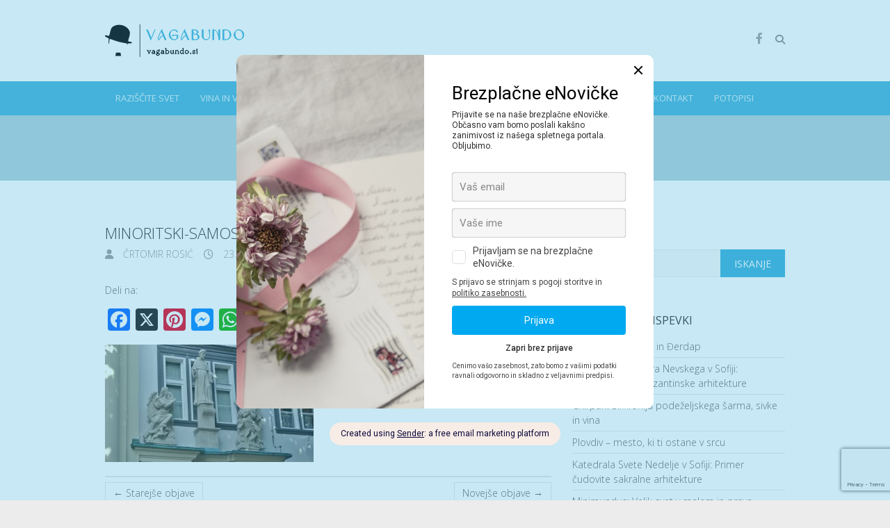

--- FILE ---
content_type: text/html; charset=UTF-8
request_url: https://vagabundo.si/minoritski-samostan-na-ptuju/minoritski-samostan-ptuj-12/
body_size: 13092
content:
<!DOCTYPE html>
<!--[if IE 7]>
<html class="ie ie7" lang="sl-SI">
<![endif]-->
<!--[if IE 8]>
<html class="ie ie8" lang="sl-SI">
<![endif]-->
<!--[if !(IE 7) | !(IE 8) ]><!-->
<html lang="sl-SI">
<!--<![endif]-->
<head>
	<meta charset="UTF-8" />
				<meta name="viewport" content="width=device-width">
			<link rel="profile" href="http://gmpg.org/xfn/11" />
	<link rel="pingback" href="https://vagabundo.si/xmlrpc.php" />
	        <script>
            (function (s, e, n, d, er) {
                s['Sender'] = er;
                s[er] = s[er] || function () {
                    (s[er].q = s[er].q || []).push(arguments)
                }, s[er].l = 1 * new Date();
                var a = e.createElement(n),
                    m = e.getElementsByTagName(n)[0];
                a.async = 1;
                a.src = d;
                m.parentNode.insertBefore(a, m)
            })(window, document, 'script', 'https://cdn.sender.net/accounts_resources/universal.js', 'sender');
            sender('21dbce64f75352');
        </script>
                    <meta name="generator" content="Sender.net 2.10.10"/>
            <meta name='robots' content='index, follow, max-image-preview:large, max-snippet:-1, max-video-preview:-1' />

	<!-- This site is optimized with the Yoast SEO plugin v26.8 - https://yoast.com/product/yoast-seo-wordpress/ -->
	<title>minoritski-samostan-ptuj-12 | Vagabundo</title>
	<link rel="canonical" href="https://vagabundo.si/minoritski-samostan-na-ptuju/minoritski-samostan-ptuj-12/" />
	<meta property="og:locale" content="sl_SI" />
	<meta property="og:type" content="article" />
	<meta property="og:title" content="minoritski-samostan-ptuj-12 | Vagabundo" />
	<meta property="og:url" content="https://vagabundo.si/minoritski-samostan-na-ptuju/minoritski-samostan-ptuj-12/" />
	<meta property="og:site_name" content="Vagabundo" />
	<meta property="article:modified_time" content="2022-11-23T18:08:12+00:00" />
	<meta property="og:image" content="https://vagabundo.si/minoritski-samostan-na-ptuju/minoritski-samostan-ptuj-12" />
	<meta property="og:image:width" content="1920" />
	<meta property="og:image:height" content="1079" />
	<meta property="og:image:type" content="image/webp" />
	<meta name="twitter:card" content="summary_large_image" />
	<script type="application/ld+json" class="yoast-schema-graph">{"@context":"https://schema.org","@graph":[{"@type":"WebPage","@id":"https://vagabundo.si/minoritski-samostan-na-ptuju/minoritski-samostan-ptuj-12/","url":"https://vagabundo.si/minoritski-samostan-na-ptuju/minoritski-samostan-ptuj-12/","name":"minoritski-samostan-ptuj-12 | Vagabundo","isPartOf":{"@id":"https://vagabundo.si/#website"},"primaryImageOfPage":{"@id":"https://vagabundo.si/minoritski-samostan-na-ptuju/minoritski-samostan-ptuj-12/#primaryimage"},"image":{"@id":"https://vagabundo.si/minoritski-samostan-na-ptuju/minoritski-samostan-ptuj-12/#primaryimage"},"thumbnailUrl":"https://vagabundo.si/wp-content/uploads/2022/11/minoritski-samostan-ptuj-12.webp","datePublished":"2022-11-23T18:06:58+00:00","dateModified":"2022-11-23T18:08:12+00:00","breadcrumb":{"@id":"https://vagabundo.si/minoritski-samostan-na-ptuju/minoritski-samostan-ptuj-12/#breadcrumb"},"inLanguage":"sl-SI","potentialAction":[{"@type":"ReadAction","target":["https://vagabundo.si/minoritski-samostan-na-ptuju/minoritski-samostan-ptuj-12/"]}]},{"@type":"ImageObject","inLanguage":"sl-SI","@id":"https://vagabundo.si/minoritski-samostan-na-ptuju/minoritski-samostan-ptuj-12/#primaryimage","url":"https://vagabundo.si/wp-content/uploads/2022/11/minoritski-samostan-ptuj-12.webp","contentUrl":"https://vagabundo.si/wp-content/uploads/2022/11/minoritski-samostan-ptuj-12.webp","width":1920,"height":1079},{"@type":"BreadcrumbList","@id":"https://vagabundo.si/minoritski-samostan-na-ptuju/minoritski-samostan-ptuj-12/#breadcrumb","itemListElement":[{"@type":"ListItem","position":1,"name":"Domov","item":"https://vagabundo.si/"},{"@type":"ListItem","position":2,"name":"Minoritski samostan na Ptuju","item":"https://vagabundo.si/minoritski-samostan-na-ptuju/"},{"@type":"ListItem","position":3,"name":"minoritski-samostan-ptuj-12"}]},{"@type":"WebSite","@id":"https://vagabundo.si/#website","url":"https://vagabundo.si/","name":"Vagabundo","description":"spletni portal za pustolovce in vedoželjne","publisher":{"@id":"https://vagabundo.si/#/schema/person/ea2991294c0afa5246c13b2b755c45d8"},"potentialAction":[{"@type":"SearchAction","target":{"@type":"EntryPoint","urlTemplate":"https://vagabundo.si/?s={search_term_string}"},"query-input":{"@type":"PropertyValueSpecification","valueRequired":true,"valueName":"search_term_string"}}],"inLanguage":"sl-SI"},{"@type":["Person","Organization"],"@id":"https://vagabundo.si/#/schema/person/ea2991294c0afa5246c13b2b755c45d8","name":"Črtomir Rosić","image":{"@type":"ImageObject","inLanguage":"sl-SI","@id":"https://vagabundo.si/#/schema/person/image/","url":"https://vagabundo.si/wp-content/uploads/2022/11/cropped-vagabundo-logo.png","contentUrl":"https://vagabundo.si/wp-content/uploads/2022/11/cropped-vagabundo-logo.png","width":1906,"height":449,"caption":"Črtomir Rosić"},"logo":{"@id":"https://vagabundo.si/#/schema/person/image/"},"sameAs":["https://vagabundo.si"]}]}</script>
	<!-- / Yoast SEO plugin. -->


<link rel='dns-prefetch' href='//static.addtoany.com' />
<link rel='dns-prefetch' href='//fonts.googleapis.com' />
<link rel="alternate" type="application/rss+xml" title="Vagabundo &raquo; Vir" href="https://vagabundo.si/feed/" />
<link rel="alternate" type="application/rss+xml" title="Vagabundo &raquo; Vir komentarjev" href="https://vagabundo.si/comments/feed/" />
<link rel="alternate" title="oEmbed (JSON)" type="application/json+oembed" href="https://vagabundo.si/wp-json/oembed/1.0/embed?url=https%3A%2F%2Fvagabundo.si%2Fminoritski-samostan-na-ptuju%2Fminoritski-samostan-ptuj-12%2F" />
<link rel="alternate" title="oEmbed (XML)" type="text/xml+oembed" href="https://vagabundo.si/wp-json/oembed/1.0/embed?url=https%3A%2F%2Fvagabundo.si%2Fminoritski-samostan-na-ptuju%2Fminoritski-samostan-ptuj-12%2F&#038;format=xml" />
<style id='wp-img-auto-sizes-contain-inline-css' type='text/css'>
img:is([sizes=auto i],[sizes^="auto," i]){contain-intrinsic-size:3000px 1500px}
/*# sourceURL=wp-img-auto-sizes-contain-inline-css */
</style>
<style id='wp-emoji-styles-inline-css' type='text/css'>

	img.wp-smiley, img.emoji {
		display: inline !important;
		border: none !important;
		box-shadow: none !important;
		height: 1em !important;
		width: 1em !important;
		margin: 0 0.07em !important;
		vertical-align: -0.1em !important;
		background: none !important;
		padding: 0 !important;
	}
/*# sourceURL=wp-emoji-styles-inline-css */
</style>
<style id='wp-block-library-inline-css' type='text/css'>
:root{--wp-block-synced-color:#7a00df;--wp-block-synced-color--rgb:122,0,223;--wp-bound-block-color:var(--wp-block-synced-color);--wp-editor-canvas-background:#ddd;--wp-admin-theme-color:#007cba;--wp-admin-theme-color--rgb:0,124,186;--wp-admin-theme-color-darker-10:#006ba1;--wp-admin-theme-color-darker-10--rgb:0,107,160.5;--wp-admin-theme-color-darker-20:#005a87;--wp-admin-theme-color-darker-20--rgb:0,90,135;--wp-admin-border-width-focus:2px}@media (min-resolution:192dpi){:root{--wp-admin-border-width-focus:1.5px}}.wp-element-button{cursor:pointer}:root .has-very-light-gray-background-color{background-color:#eee}:root .has-very-dark-gray-background-color{background-color:#313131}:root .has-very-light-gray-color{color:#eee}:root .has-very-dark-gray-color{color:#313131}:root .has-vivid-green-cyan-to-vivid-cyan-blue-gradient-background{background:linear-gradient(135deg,#00d084,#0693e3)}:root .has-purple-crush-gradient-background{background:linear-gradient(135deg,#34e2e4,#4721fb 50%,#ab1dfe)}:root .has-hazy-dawn-gradient-background{background:linear-gradient(135deg,#faaca8,#dad0ec)}:root .has-subdued-olive-gradient-background{background:linear-gradient(135deg,#fafae1,#67a671)}:root .has-atomic-cream-gradient-background{background:linear-gradient(135deg,#fdd79a,#004a59)}:root .has-nightshade-gradient-background{background:linear-gradient(135deg,#330968,#31cdcf)}:root .has-midnight-gradient-background{background:linear-gradient(135deg,#020381,#2874fc)}:root{--wp--preset--font-size--normal:16px;--wp--preset--font-size--huge:42px}.has-regular-font-size{font-size:1em}.has-larger-font-size{font-size:2.625em}.has-normal-font-size{font-size:var(--wp--preset--font-size--normal)}.has-huge-font-size{font-size:var(--wp--preset--font-size--huge)}.has-text-align-center{text-align:center}.has-text-align-left{text-align:left}.has-text-align-right{text-align:right}.has-fit-text{white-space:nowrap!important}#end-resizable-editor-section{display:none}.aligncenter{clear:both}.items-justified-left{justify-content:flex-start}.items-justified-center{justify-content:center}.items-justified-right{justify-content:flex-end}.items-justified-space-between{justify-content:space-between}.screen-reader-text{border:0;clip-path:inset(50%);height:1px;margin:-1px;overflow:hidden;padding:0;position:absolute;width:1px;word-wrap:normal!important}.screen-reader-text:focus{background-color:#ddd;clip-path:none;color:#444;display:block;font-size:1em;height:auto;left:5px;line-height:normal;padding:15px 23px 14px;text-decoration:none;top:5px;width:auto;z-index:100000}html :where(.has-border-color){border-style:solid}html :where([style*=border-top-color]){border-top-style:solid}html :where([style*=border-right-color]){border-right-style:solid}html :where([style*=border-bottom-color]){border-bottom-style:solid}html :where([style*=border-left-color]){border-left-style:solid}html :where([style*=border-width]){border-style:solid}html :where([style*=border-top-width]){border-top-style:solid}html :where([style*=border-right-width]){border-right-style:solid}html :where([style*=border-bottom-width]){border-bottom-style:solid}html :where([style*=border-left-width]){border-left-style:solid}html :where(img[class*=wp-image-]){height:auto;max-width:100%}:where(figure){margin:0 0 1em}html :where(.is-position-sticky){--wp-admin--admin-bar--position-offset:var(--wp-admin--admin-bar--height,0px)}@media screen and (max-width:600px){html :where(.is-position-sticky){--wp-admin--admin-bar--position-offset:0px}}

/*# sourceURL=wp-block-library-inline-css */
</style><style id='global-styles-inline-css' type='text/css'>
:root{--wp--preset--aspect-ratio--square: 1;--wp--preset--aspect-ratio--4-3: 4/3;--wp--preset--aspect-ratio--3-4: 3/4;--wp--preset--aspect-ratio--3-2: 3/2;--wp--preset--aspect-ratio--2-3: 2/3;--wp--preset--aspect-ratio--16-9: 16/9;--wp--preset--aspect-ratio--9-16: 9/16;--wp--preset--color--black: #000000;--wp--preset--color--cyan-bluish-gray: #abb8c3;--wp--preset--color--white: #ffffff;--wp--preset--color--pale-pink: #f78da7;--wp--preset--color--vivid-red: #cf2e2e;--wp--preset--color--luminous-vivid-orange: #ff6900;--wp--preset--color--luminous-vivid-amber: #fcb900;--wp--preset--color--light-green-cyan: #7bdcb5;--wp--preset--color--vivid-green-cyan: #00d084;--wp--preset--color--pale-cyan-blue: #8ed1fc;--wp--preset--color--vivid-cyan-blue: #0693e3;--wp--preset--color--vivid-purple: #9b51e0;--wp--preset--gradient--vivid-cyan-blue-to-vivid-purple: linear-gradient(135deg,rgb(6,147,227) 0%,rgb(155,81,224) 100%);--wp--preset--gradient--light-green-cyan-to-vivid-green-cyan: linear-gradient(135deg,rgb(122,220,180) 0%,rgb(0,208,130) 100%);--wp--preset--gradient--luminous-vivid-amber-to-luminous-vivid-orange: linear-gradient(135deg,rgb(252,185,0) 0%,rgb(255,105,0) 100%);--wp--preset--gradient--luminous-vivid-orange-to-vivid-red: linear-gradient(135deg,rgb(255,105,0) 0%,rgb(207,46,46) 100%);--wp--preset--gradient--very-light-gray-to-cyan-bluish-gray: linear-gradient(135deg,rgb(238,238,238) 0%,rgb(169,184,195) 100%);--wp--preset--gradient--cool-to-warm-spectrum: linear-gradient(135deg,rgb(74,234,220) 0%,rgb(151,120,209) 20%,rgb(207,42,186) 40%,rgb(238,44,130) 60%,rgb(251,105,98) 80%,rgb(254,248,76) 100%);--wp--preset--gradient--blush-light-purple: linear-gradient(135deg,rgb(255,206,236) 0%,rgb(152,150,240) 100%);--wp--preset--gradient--blush-bordeaux: linear-gradient(135deg,rgb(254,205,165) 0%,rgb(254,45,45) 50%,rgb(107,0,62) 100%);--wp--preset--gradient--luminous-dusk: linear-gradient(135deg,rgb(255,203,112) 0%,rgb(199,81,192) 50%,rgb(65,88,208) 100%);--wp--preset--gradient--pale-ocean: linear-gradient(135deg,rgb(255,245,203) 0%,rgb(182,227,212) 50%,rgb(51,167,181) 100%);--wp--preset--gradient--electric-grass: linear-gradient(135deg,rgb(202,248,128) 0%,rgb(113,206,126) 100%);--wp--preset--gradient--midnight: linear-gradient(135deg,rgb(2,3,129) 0%,rgb(40,116,252) 100%);--wp--preset--font-size--small: 13px;--wp--preset--font-size--medium: 20px;--wp--preset--font-size--large: 36px;--wp--preset--font-size--x-large: 42px;--wp--preset--spacing--20: 0.44rem;--wp--preset--spacing--30: 0.67rem;--wp--preset--spacing--40: 1rem;--wp--preset--spacing--50: 1.5rem;--wp--preset--spacing--60: 2.25rem;--wp--preset--spacing--70: 3.38rem;--wp--preset--spacing--80: 5.06rem;--wp--preset--shadow--natural: 6px 6px 9px rgba(0, 0, 0, 0.2);--wp--preset--shadow--deep: 12px 12px 50px rgba(0, 0, 0, 0.4);--wp--preset--shadow--sharp: 6px 6px 0px rgba(0, 0, 0, 0.2);--wp--preset--shadow--outlined: 6px 6px 0px -3px rgb(255, 255, 255), 6px 6px rgb(0, 0, 0);--wp--preset--shadow--crisp: 6px 6px 0px rgb(0, 0, 0);}:where(.is-layout-flex){gap: 0.5em;}:where(.is-layout-grid){gap: 0.5em;}body .is-layout-flex{display: flex;}.is-layout-flex{flex-wrap: wrap;align-items: center;}.is-layout-flex > :is(*, div){margin: 0;}body .is-layout-grid{display: grid;}.is-layout-grid > :is(*, div){margin: 0;}:where(.wp-block-columns.is-layout-flex){gap: 2em;}:where(.wp-block-columns.is-layout-grid){gap: 2em;}:where(.wp-block-post-template.is-layout-flex){gap: 1.25em;}:where(.wp-block-post-template.is-layout-grid){gap: 1.25em;}.has-black-color{color: var(--wp--preset--color--black) !important;}.has-cyan-bluish-gray-color{color: var(--wp--preset--color--cyan-bluish-gray) !important;}.has-white-color{color: var(--wp--preset--color--white) !important;}.has-pale-pink-color{color: var(--wp--preset--color--pale-pink) !important;}.has-vivid-red-color{color: var(--wp--preset--color--vivid-red) !important;}.has-luminous-vivid-orange-color{color: var(--wp--preset--color--luminous-vivid-orange) !important;}.has-luminous-vivid-amber-color{color: var(--wp--preset--color--luminous-vivid-amber) !important;}.has-light-green-cyan-color{color: var(--wp--preset--color--light-green-cyan) !important;}.has-vivid-green-cyan-color{color: var(--wp--preset--color--vivid-green-cyan) !important;}.has-pale-cyan-blue-color{color: var(--wp--preset--color--pale-cyan-blue) !important;}.has-vivid-cyan-blue-color{color: var(--wp--preset--color--vivid-cyan-blue) !important;}.has-vivid-purple-color{color: var(--wp--preset--color--vivid-purple) !important;}.has-black-background-color{background-color: var(--wp--preset--color--black) !important;}.has-cyan-bluish-gray-background-color{background-color: var(--wp--preset--color--cyan-bluish-gray) !important;}.has-white-background-color{background-color: var(--wp--preset--color--white) !important;}.has-pale-pink-background-color{background-color: var(--wp--preset--color--pale-pink) !important;}.has-vivid-red-background-color{background-color: var(--wp--preset--color--vivid-red) !important;}.has-luminous-vivid-orange-background-color{background-color: var(--wp--preset--color--luminous-vivid-orange) !important;}.has-luminous-vivid-amber-background-color{background-color: var(--wp--preset--color--luminous-vivid-amber) !important;}.has-light-green-cyan-background-color{background-color: var(--wp--preset--color--light-green-cyan) !important;}.has-vivid-green-cyan-background-color{background-color: var(--wp--preset--color--vivid-green-cyan) !important;}.has-pale-cyan-blue-background-color{background-color: var(--wp--preset--color--pale-cyan-blue) !important;}.has-vivid-cyan-blue-background-color{background-color: var(--wp--preset--color--vivid-cyan-blue) !important;}.has-vivid-purple-background-color{background-color: var(--wp--preset--color--vivid-purple) !important;}.has-black-border-color{border-color: var(--wp--preset--color--black) !important;}.has-cyan-bluish-gray-border-color{border-color: var(--wp--preset--color--cyan-bluish-gray) !important;}.has-white-border-color{border-color: var(--wp--preset--color--white) !important;}.has-pale-pink-border-color{border-color: var(--wp--preset--color--pale-pink) !important;}.has-vivid-red-border-color{border-color: var(--wp--preset--color--vivid-red) !important;}.has-luminous-vivid-orange-border-color{border-color: var(--wp--preset--color--luminous-vivid-orange) !important;}.has-luminous-vivid-amber-border-color{border-color: var(--wp--preset--color--luminous-vivid-amber) !important;}.has-light-green-cyan-border-color{border-color: var(--wp--preset--color--light-green-cyan) !important;}.has-vivid-green-cyan-border-color{border-color: var(--wp--preset--color--vivid-green-cyan) !important;}.has-pale-cyan-blue-border-color{border-color: var(--wp--preset--color--pale-cyan-blue) !important;}.has-vivid-cyan-blue-border-color{border-color: var(--wp--preset--color--vivid-cyan-blue) !important;}.has-vivid-purple-border-color{border-color: var(--wp--preset--color--vivid-purple) !important;}.has-vivid-cyan-blue-to-vivid-purple-gradient-background{background: var(--wp--preset--gradient--vivid-cyan-blue-to-vivid-purple) !important;}.has-light-green-cyan-to-vivid-green-cyan-gradient-background{background: var(--wp--preset--gradient--light-green-cyan-to-vivid-green-cyan) !important;}.has-luminous-vivid-amber-to-luminous-vivid-orange-gradient-background{background: var(--wp--preset--gradient--luminous-vivid-amber-to-luminous-vivid-orange) !important;}.has-luminous-vivid-orange-to-vivid-red-gradient-background{background: var(--wp--preset--gradient--luminous-vivid-orange-to-vivid-red) !important;}.has-very-light-gray-to-cyan-bluish-gray-gradient-background{background: var(--wp--preset--gradient--very-light-gray-to-cyan-bluish-gray) !important;}.has-cool-to-warm-spectrum-gradient-background{background: var(--wp--preset--gradient--cool-to-warm-spectrum) !important;}.has-blush-light-purple-gradient-background{background: var(--wp--preset--gradient--blush-light-purple) !important;}.has-blush-bordeaux-gradient-background{background: var(--wp--preset--gradient--blush-bordeaux) !important;}.has-luminous-dusk-gradient-background{background: var(--wp--preset--gradient--luminous-dusk) !important;}.has-pale-ocean-gradient-background{background: var(--wp--preset--gradient--pale-ocean) !important;}.has-electric-grass-gradient-background{background: var(--wp--preset--gradient--electric-grass) !important;}.has-midnight-gradient-background{background: var(--wp--preset--gradient--midnight) !important;}.has-small-font-size{font-size: var(--wp--preset--font-size--small) !important;}.has-medium-font-size{font-size: var(--wp--preset--font-size--medium) !important;}.has-large-font-size{font-size: var(--wp--preset--font-size--large) !important;}.has-x-large-font-size{font-size: var(--wp--preset--font-size--x-large) !important;}
/*# sourceURL=global-styles-inline-css */
</style>

<style id='classic-theme-styles-inline-css' type='text/css'>
/*! This file is auto-generated */
.wp-block-button__link{color:#fff;background-color:#32373c;border-radius:9999px;box-shadow:none;text-decoration:none;padding:calc(.667em + 2px) calc(1.333em + 2px);font-size:1.125em}.wp-block-file__button{background:#32373c;color:#fff;text-decoration:none}
/*# sourceURL=/wp-includes/css/classic-themes.min.css */
</style>
<link rel='stylesheet' id='contact-form-7-css' href='https://vagabundo.si/wp-content/plugins/contact-form-7/includes/css/styles.css?ver=6.1.4' type='text/css' media='all' />
<link rel='stylesheet' id='photection-style-css' href='https://vagabundo.si/wp-content/plugins/photection/public/resources/build/photection.css?ver=1.0.0' type='text/css' media='all' />
<style id='photection-style-inline-css' type='text/css'>

		img {
			-webkit-user-drag: none;
			user-drag: none;
			-webkit-touch-callout: none;
			-webkit-user-select: none;
			-moz-user-select: none;
			-ms-user-select: none;
			user-select: none; 
		}
/*# sourceURL=photection-style-inline-css */
</style>
<link rel='stylesheet' id='ultimate_style-css' href='https://vagabundo.si/wp-content/themes/ultimate/style.css?ver=6.9' type='text/css' media='all' />
<link rel='stylesheet' id='ultimate-font-awesome-css' href='https://vagabundo.si/wp-content/themes/ultimate/font-awesome/css/all.min.css?ver=6.9' type='text/css' media='all' />
<link rel='stylesheet' id='ultimate-responsive-css' href='https://vagabundo.si/wp-content/themes/ultimate/css/responsive.css?ver=6.9' type='text/css' media='all' />
<link rel='stylesheet' id='google_fonts-css' href='//fonts.googleapis.com/css?family=Open+Sans%3A400%2C300%2C300italic%2C400italic%2C600%2C600italic&#038;ver=6.9' type='text/css' media='all' />
<link rel='stylesheet' id='addtoany-css' href='https://vagabundo.si/wp-content/plugins/add-to-any/addtoany.min.css?ver=1.16' type='text/css' media='all' />
<script type="text/javascript" id="addtoany-core-js-before">
/* <![CDATA[ */
window.a2a_config=window.a2a_config||{};a2a_config.callbacks=[];a2a_config.overlays=[];a2a_config.templates={};a2a_localize = {
	Share: "Share",
	Save: "Save",
	Subscribe: "Subscribe",
	Email: "Email",
	Bookmark: "Bookmark",
	ShowAll: "Show all",
	ShowLess: "Show less",
	FindServices: "Find service(s)",
	FindAnyServiceToAddTo: "Instantly find any service to add to",
	PoweredBy: "Powered by",
	ShareViaEmail: "Share via email",
	SubscribeViaEmail: "Subscribe via email",
	BookmarkInYourBrowser: "Bookmark in your browser",
	BookmarkInstructions: "Press Ctrl+D or \u2318+D to bookmark this page",
	AddToYourFavorites: "Add to your favorites",
	SendFromWebOrProgram: "Send from any email address or email program",
	EmailProgram: "Email program",
	More: "More&#8230;",
	ThanksForSharing: "Thanks for sharing!",
	ThanksForFollowing: "Thanks for following!"
};


//# sourceURL=addtoany-core-js-before
/* ]]> */
</script>
<script type="text/javascript" defer src="https://static.addtoany.com/menu/page.js" id="addtoany-core-js"></script>
<script type="text/javascript" src="https://vagabundo.si/wp-includes/js/jquery/jquery.min.js?ver=3.7.1" id="jquery-core-js"></script>
<script type="text/javascript" src="https://vagabundo.si/wp-includes/js/jquery/jquery-migrate.min.js?ver=3.4.1" id="jquery-migrate-js"></script>
<script type="text/javascript" defer src="https://vagabundo.si/wp-content/plugins/add-to-any/addtoany.min.js?ver=1.1" id="addtoany-jquery-js"></script>
<script type="text/javascript" src="https://vagabundo.si/wp-content/themes/ultimate/js/backtotop.js?ver=6.9" id="backtotop-js"></script>
<script type="text/javascript" src="https://vagabundo.si/wp-content/themes/ultimate/js/scripts.js?ver=6.9" id="scripts-js"></script>
<link rel="https://api.w.org/" href="https://vagabundo.si/wp-json/" /><link rel="alternate" title="JSON" type="application/json" href="https://vagabundo.si/wp-json/wp/v2/media/27805" /><link rel="EditURI" type="application/rsd+xml" title="RSD" href="https://vagabundo.si/xmlrpc.php?rsd" />
<meta name="generator" content="WordPress 6.9" />
<link rel='shortlink' href='https://vagabundo.si/?p=27805' />
<!-- Vagabundo Custom CSS Styles -->
<style type="text/css" media="screen">
#content .post {
  padding-bottom: 20px;
}
</style>
<link rel="icon" href="https://vagabundo.si/wp-content/uploads/2022/11/cropped-vagabundo-logo-icon-2-32x32.png" sizes="32x32" />
<link rel="icon" href="https://vagabundo.si/wp-content/uploads/2022/11/cropped-vagabundo-logo-icon-2-192x192.png" sizes="192x192" />
<link rel="apple-touch-icon" href="https://vagabundo.si/wp-content/uploads/2022/11/cropped-vagabundo-logo-icon-2-180x180.png" />
<meta name="msapplication-TileImage" content="https://vagabundo.si/wp-content/uploads/2022/11/cropped-vagabundo-logo-icon-2-270x270.png" />
</head>
<body class="attachment wp-singular attachment-template-default single single-attachment postid-27805 attachmentid-27805 attachment-webp wp-custom-logo wp-theme-ultimate  modula-best-grid-gallery">
<div class="wrapper">
<header id="branding" >
				<div class="hgroup-wrap">
		<div class="container clearfix">
			<section class="hgroup-right">
	<div class="social-profiles clearfix"><ul><li class="facebook"><a href="https://www.facebook.com/portal.vagabundo.si/" title="Vagabundo on Facebook" target="_blank" rel="noopener noreferrer"></a></li></ul></div><!-- .social-profiles -->		<div class="search-toggle"></div><!-- .search-toggle -->
		<div id="search-box" class="hide">
				<form action="https://vagabundo.si/" method="get" class="search-form clearfix">
		<label class="assistive-text">
			Iskanje		</label>
		<input type="search" placeholder="Iskanje" class="s field" name="s">
		<input type="submit" value="Iskanje" class="search-submit">
	</form><!-- .search-form -->
				<span class="arrow"></span>
		</div><!-- #search-box -->
			<button class="menu-toggle">Responsive Menu</button>
			</section><!-- .hgroup-right -->
				<section id="site-logo" class="clearfix">
							<h2 id="site-title">
					<a href="https://vagabundo.si/" title="Vagabundo" rel="home"> <img src="https://vagabundo.si/wp-content/uploads/2022/11/vagabundo-logo-web.png" alt="Vagabundo"></a>
				</h2>
							</section><!-- #site-logo -->
				</div><!-- .container -->
	</div><!-- .hgroup-wrap -->
			<div class="header-main"
		 >
		<nav id="access" class="clearfix">
				<div class="container clearfix"><ul class="nav-menu"><li id="menu-item-31853" class="menu-item menu-item-type-custom menu-item-object-custom menu-item-has-children menu-item-31853"><a href="#">Raziščite svet</a>
<ul class="sub-menu">
	<li id="menu-item-31857" class="menu-item menu-item-type-post_type menu-item-object-page menu-item-31857"><a href="https://vagabundo.si/kulturna-dediscina/">Kulturna dediščina</a></li>
	<li id="menu-item-31858" class="menu-item menu-item-type-post_type menu-item-object-page menu-item-31858"><a href="https://vagabundo.si/naravne-znamenitosti/">Naravne znamenitosti</a></li>
	<li id="menu-item-31855" class="menu-item menu-item-type-post_type menu-item-object-page menu-item-31855"><a href="https://vagabundo.si/kraji-in-mesta/">Kraji in mesta</a></li>
	<li id="menu-item-31859" class="menu-item menu-item-type-post_type menu-item-object-page menu-item-31859"><a href="https://vagabundo.si/potovanja-skozi-cas/">Potovanja skozi čas</a></li>
	<li id="menu-item-34040" class="menu-item menu-item-type-post_type menu-item-object-page menu-item-34040"><a href="https://vagabundo.si/vina-in-vinske-kleti/">Vina in vinske kleti</a></li>
	<li id="menu-item-31856" class="menu-item menu-item-type-post_type menu-item-object-page menu-item-31856"><a href="https://vagabundo.si/kulinarika/">Kulinarika</a></li>
</ul>
</li>
<li id="menu-item-33990" class="menu-item menu-item-type-taxonomy menu-item-object-category menu-item-has-children menu-item-33990"><a href="https://vagabundo.si/category/vina-in-vinske-kleti/">Vina in vinske kleti</a>
<ul class="sub-menu">
	<li id="menu-item-31897" class="menu-item menu-item-type-post_type menu-item-object-page menu-item-31897"><a href="https://vagabundo.si/vinorodne-dezele-slovenije/">Vinorodne dežele Slovenije</a></li>
	<li id="menu-item-31899" class="menu-item menu-item-type-post_type menu-item-object-page menu-item-31899"><a href="https://vagabundo.si/vinorodne-dezele-slovenije/vinorodna-dezela-podravje/">Vinorodna dežela Podravje</a></li>
	<li id="menu-item-31898" class="menu-item menu-item-type-post_type menu-item-object-page menu-item-31898"><a href="https://vagabundo.si/vinorodne-dezele-slovenije/vinorodna-dezela-posavje/">Vinorodna dežela Posavje</a></li>
	<li id="menu-item-31900" class="menu-item menu-item-type-post_type menu-item-object-page menu-item-31900"><a href="https://vagabundo.si/vinorodne-dezele-slovenije/vinorodna-dezela-primorska/">Vinorodna dežela Primorska</a></li>
</ul>
</li>
<li id="menu-item-32892" class="menu-item menu-item-type-custom menu-item-object-custom menu-item-has-children menu-item-32892"><a href="#">Sodelovanje z nami</a>
<ul class="sub-menu">
	<li id="menu-item-32893" class="menu-item menu-item-type-post_type menu-item-object-page menu-item-32893"><a href="https://vagabundo.si/potopisna-predavanja/">Potopisna predavanja</a></li>
	<li id="menu-item-32894" class="menu-item menu-item-type-post_type menu-item-object-page menu-item-32894"><a href="https://vagabundo.si/potopisne-reportaze/">Potopisne reportaže</a></li>
</ul>
</li>
<li id="menu-item-33921" class="menu-item menu-item-type-taxonomy menu-item-object-category menu-item-33921"><a href="https://vagabundo.si/category/turisticna-ponudba/">Turistična ponudba</a></li>
<li id="menu-item-33066" class="menu-item menu-item-type-custom menu-item-object-custom menu-item-33066"><a target="_blank" href="https://www.google.com/maps/d/viewer?hl=sl&#038;mid=16krYyfAoY8CiFwsjraF-zivZbnsN4Pk&#038;ll=46.40104034401829%2C16.697184673189255&#038;z=5">Interaktivni zemljevid</a></li>
<li id="menu-item-32895" class="menu-item menu-item-type-post_type menu-item-object-page menu-item-has-children menu-item-32895"><a href="https://vagabundo.si/kontakt/">Kontakt</a>
<ul class="sub-menu">
	<li id="menu-item-34181" class="menu-item menu-item-type-post_type menu-item-object-page menu-item-34181"><a href="https://vagabundo.si/e-novicke/">eNovičke</a></li>
</ul>
</li>
<li id="menu-item-34523" class="menu-item menu-item-type-taxonomy menu-item-object-category menu-item-34523"><a href="https://vagabundo.si/category/potopis/">Potopisi</a></li>
</ul></div> </nav><!-- #access -->							<div class="page-title-wrap">
						<div class="container clearfix">
													<h1 class="page-title">minoritski-samostan-ptuj-12</h1><!-- .page-title -->
												</div>
					</div>
			</div><!-- .header-main -->
</header>
<div id="main">
<div class="container clearfix"><div id="primary">
  <div id="content"><section id="post-27805 clearfix" class="post-27805 attachment type-attachment status-inherit hentry">
  <article>
    <header class="entry-header">
            <div class="entry-meta">
        <span class="cat-links">
                  </span><!-- .cat-links --> 
      </div><!-- .entry-meta -->
      <h2 class="entry-title">
        minoritski-samostan-ptuj-12      </h2> <!-- .entry-title -->
      <div class="entry-meta clearfix">
        <div class="by-author vcard author"><span class="fn">
          <a href="https://vagabundo.si/author/vagabundo/">
          Črtomir Rosić          </a></span>
        </div>
        <div class="date updated"><a href="https://vagabundo.si/minoritski-samostan-na-ptuju/minoritski-samostan-ptuj-12/" title="20:06">
          23. novembra 2022 </a>
        </div>
              </div><!-- .entry-meta --> 
    </header><!-- .entry-header -->
                  <div class="entry-content clearfix">
        <div class="addtoany_share_save_container addtoany_content addtoany_content_top"><div class="addtoany_header">Deli na:</div><div class="a2a_kit a2a_kit_size_32 addtoany_list" data-a2a-url="https://vagabundo.si/minoritski-samostan-na-ptuju/minoritski-samostan-ptuj-12/" data-a2a-title="minoritski-samostan-ptuj-12"><a class="a2a_button_facebook" href="https://www.addtoany.com/add_to/facebook?linkurl=https%3A%2F%2Fvagabundo.si%2Fminoritski-samostan-na-ptuju%2Fminoritski-samostan-ptuj-12%2F&amp;linkname=minoritski-samostan-ptuj-12" title="Facebook" rel="nofollow noopener" target="_blank"></a><a class="a2a_button_x" href="https://www.addtoany.com/add_to/x?linkurl=https%3A%2F%2Fvagabundo.si%2Fminoritski-samostan-na-ptuju%2Fminoritski-samostan-ptuj-12%2F&amp;linkname=minoritski-samostan-ptuj-12" title="X" rel="nofollow noopener" target="_blank"></a><a class="a2a_button_pinterest" href="https://www.addtoany.com/add_to/pinterest?linkurl=https%3A%2F%2Fvagabundo.si%2Fminoritski-samostan-na-ptuju%2Fminoritski-samostan-ptuj-12%2F&amp;linkname=minoritski-samostan-ptuj-12" title="Pinterest" rel="nofollow noopener" target="_blank"></a><a class="a2a_button_facebook_messenger" href="https://www.addtoany.com/add_to/facebook_messenger?linkurl=https%3A%2F%2Fvagabundo.si%2Fminoritski-samostan-na-ptuju%2Fminoritski-samostan-ptuj-12%2F&amp;linkname=minoritski-samostan-ptuj-12" title="Messenger" rel="nofollow noopener" target="_blank"></a><a class="a2a_button_whatsapp" href="https://www.addtoany.com/add_to/whatsapp?linkurl=https%3A%2F%2Fvagabundo.si%2Fminoritski-samostan-na-ptuju%2Fminoritski-samostan-ptuj-12%2F&amp;linkname=minoritski-samostan-ptuj-12" title="WhatsApp" rel="nofollow noopener" target="_blank"></a><a class="a2a_button_viber" href="https://www.addtoany.com/add_to/viber?linkurl=https%3A%2F%2Fvagabundo.si%2Fminoritski-samostan-na-ptuju%2Fminoritski-samostan-ptuj-12%2F&amp;linkname=minoritski-samostan-ptuj-12" title="Viber" rel="nofollow noopener" target="_blank"></a><a class="a2a_button_copy_link" href="https://www.addtoany.com/add_to/copy_link?linkurl=https%3A%2F%2Fvagabundo.si%2Fminoritski-samostan-na-ptuju%2Fminoritski-samostan-ptuj-12%2F&amp;linkname=minoritski-samostan-ptuj-12" title="Copy Link" rel="nofollow noopener" target="_blank"></a><a class="a2a_dd addtoany_share_save addtoany_share" href="https://www.addtoany.com/share"></a></div></div><p class="attachment"><a href='https://vagabundo.si/wp-content/uploads/2022/11/minoritski-samostan-ptuj-12.webp'><img fetchpriority="high" decoding="async" width="300" height="169" src="https://vagabundo.si/wp-content/uploads/2022/11/minoritski-samostan-ptuj-12-300x169.webp" class="attachment-medium size-medium" alt="" srcset="https://vagabundo.si/wp-content/uploads/2022/11/minoritski-samostan-ptuj-12-300x169.webp 300w, https://vagabundo.si/wp-content/uploads/2022/11/minoritski-samostan-ptuj-12-1024x575.webp 1024w, https://vagabundo.si/wp-content/uploads/2022/11/minoritski-samostan-ptuj-12-768x432.webp 768w, https://vagabundo.si/wp-content/uploads/2022/11/minoritski-samostan-ptuj-12-1536x863.webp 1536w, https://vagabundo.si/wp-content/uploads/2022/11/minoritski-samostan-ptuj-12.webp 1920w" sizes="(max-width: 300px) 100vw, 300px" /></a></p>
      </div><!-- entry content clearfix -->
        </header>
     
        <footer class="entry-meta clearfix">
              </footer><!-- .entry-meta -->
      <ul class="default-wp-page clearfix">
  <li class="previous">
    <a href='https://vagabundo.si/minoritski-samostan-na-ptuju/minoritski-samostan-ptuj-11/'>&larr; Starejše objave</a>  </li>
  <li class="next">
    <a href='https://vagabundo.si/minoritski-samostan-na-ptuju/minoritski-samostan-ptuj-14/'>Novejše objave &rarr;</a>  </li>
</ul>
<div id="comments" class="comments-area">
      </div><!-- #comments .comments-area -->
  </article>
</section><!-- .post -->
</div><!-- #content --></div><!-- #primary -->
<div id="secondary">
  <aside id="search-2" class="widget widget_search"><h2 class="widget-title">Iskanje</h2>	<form action="https://vagabundo.si/" method="get" class="search-form clearfix">
		<label class="assistive-text">
			Iskanje		</label>
		<input type="search" placeholder="Iskanje" class="s field" name="s">
		<input type="submit" value="Iskanje" class="search-submit">
	</form><!-- .search-form -->
	</aside>
		<aside id="recent-posts-2" class="widget widget_recent_entries">
		<h2 class="widget-title">Najnovejši prispevki</h2>
		<ul>
											<li>
					<a href="https://vagabundo.si/potopis-sumadija-in-derdap/">Potopis: Šumadija in Đerdap</a>
									</li>
											<li>
					<a href="https://vagabundo.si/stolnica-aleksandra-nevskega-v-sofiji/">Stolnica Aleksandra Nevskega v Sofiji: Mojstrovina neobizantinske arhitekture</a>
									</li>
											<li>
					<a href="https://vagabundo.si/chirpan-simfonija-podezeljskega-sarma-sivke-in-vina/">Chirpan: Simfonija podeželjskega šarma, sivke in vina</a>
									</li>
											<li>
					<a href="https://vagabundo.si/plovdiv-mesto-ki-ti-ostane-v-srcu/">Plovdiv &#8211; mesto, ki ti ostane v srcu</a>
									</li>
											<li>
					<a href="https://vagabundo.si/katedrala-svete-nedelje-v-sofiji/">Katedrala Svete Nedelje v Sofiji: Primer čudovite sakralne arhitekture</a>
									</li>
											<li>
					<a href="https://vagabundo.si/minimundus-v-celovcu-velik-svet-v-malem/">Minimundus: Velik svet v malem in prava arhitekturna pustolovščina</a>
									</li>
					</ul>

		</aside><aside id="categories-2" class="widget widget_categories"><h2 class="widget-title">Kategorije objav</h2>
			<ul>
					<li class="cat-item cat-item-10"><a href="https://vagabundo.si/category/kraji-in-mesta/">Kraji in mesta</a> (53)
</li>
	<li class="cat-item cat-item-1"><a href="https://vagabundo.si/category/kulinarika/">Kulinarika</a> (35)
</li>
	<li class="cat-item cat-item-4"><a href="https://vagabundo.si/category/kulturna-dediscina/">Kulturna dediščina</a> (92)
</li>
	<li class="cat-item cat-item-13"><a href="https://vagabundo.si/category/naravne-znamenitosti/">Naravne znamenitosti</a> (53)
</li>
	<li class="cat-item cat-item-78"><a href="https://vagabundo.si/category/potopis/">Potopis</a> (2)
</li>
	<li class="cat-item cat-item-55"><a href="https://vagabundo.si/category/potovanja-skozi-cas/">Potovanja skozi čas</a> (11)
</li>
	<li class="cat-item cat-item-69"><a href="https://vagabundo.si/category/turisticna-ponudba/">Turistična ponudba</a> (9)
</li>
	<li class="cat-item cat-item-74"><a href="https://vagabundo.si/category/vina-in-vinske-kleti/">Vina in vinske kleti</a> (13)
</li>
			</ul>

			</aside><aside id="tag_cloud-2" class="widget widget_tag_cloud"><h2 class="widget-title">Oznake</h2><div class="tagcloud"><a href="https://vagabundo.si/tag/avstrija/" class="tag-cloud-link tag-link-27 tag-link-position-1" style="font-size: 9.1506849315068pt;" aria-label="avstrija (3 predmeti)">avstrija</a>
<a href="https://vagabundo.si/tag/bolgarija/" class="tag-cloud-link tag-link-77 tag-link-position-2" style="font-size: 10.109589041096pt;" aria-label="bolgarija (4 predmeti)">bolgarija</a>
<a href="https://vagabundo.si/tag/bosna-in-hercegovina/" class="tag-cloud-link tag-link-8 tag-link-position-3" style="font-size: 14.424657534247pt;" aria-label="bosna in hercegovina (13 predmetov)">bosna in hercegovina</a>
<a href="https://vagabundo.si/tag/cerkve-in-samostani/" class="tag-cloud-link tag-link-7 tag-link-position-4" style="font-size: 18.164383561644pt;" aria-label="cerkve in samostani (34 predmetov)">cerkve in samostani</a>
<a href="https://vagabundo.si/tag/edinstvena-dozivetja/" class="tag-cloud-link tag-link-75 tag-link-position-5" style="font-size: 14.712328767123pt;" aria-label="edinstvena doživetja (14 predmetov)">edinstvena doživetja</a>
<a href="https://vagabundo.si/tag/gore-in-vrhovi/" class="tag-cloud-link tag-link-12 tag-link-position-6" style="font-size: 12.506849315068pt;" aria-label="gore in vrhovi (8 predmetov)">gore in vrhovi</a>
<a href="https://vagabundo.si/tag/gradovi-in-dvorci/" class="tag-cloud-link tag-link-19 tag-link-position-7" style="font-size: 14.424657534247pt;" aria-label="gradovi in dvorci (13 predmetov)">gradovi in dvorci</a>
<a href="https://vagabundo.si/tag/hrvaska/" class="tag-cloud-link tag-link-20 tag-link-position-8" style="font-size: 15.671232876712pt;" aria-label="hrvaška (18 predmetov)">hrvaška</a>
<a href="https://vagabundo.si/tag/italija/" class="tag-cloud-link tag-link-26 tag-link-position-9" style="font-size: 9.1506849315068pt;" aria-label="italija (3 predmeti)">italija</a>
<a href="https://vagabundo.si/tag/izviri-in-studenci/" class="tag-cloud-link tag-link-25 tag-link-position-10" style="font-size: 13.369863013699pt;" aria-label="izviri in studenci (10 predmetov)">izviri in studenci</a>
<a href="https://vagabundo.si/tag/kdo-je-odkrival-svet/" class="tag-cloud-link tag-link-60 tag-link-position-11" style="font-size: 10.109589041096pt;" aria-label="kdo je odkrival svet (4 predmeti)">kdo je odkrival svet</a>
<a href="https://vagabundo.si/tag/madzarska/" class="tag-cloud-link tag-link-28 tag-link-position-12" style="font-size: 10.109589041096pt;" aria-label="madžarska (4 predmeti)">madžarska</a>
<a href="https://vagabundo.si/tag/makedonija/" class="tag-cloud-link tag-link-5 tag-link-position-13" style="font-size: 12.506849315068pt;" aria-label="makedonija (8 predmetov)">makedonija</a>
<a href="https://vagabundo.si/tag/morje/" class="tag-cloud-link tag-link-17 tag-link-position-14" style="font-size: 13.753424657534pt;" aria-label="morje (11 predmetov)">morje</a>
<a href="https://vagabundo.si/tag/mostovi/" class="tag-cloud-link tag-link-9 tag-link-position-15" style="font-size: 10.109589041096pt;" aria-label="mostovi (4 predmeti)">mostovi</a>
<a href="https://vagabundo.si/tag/muzeji/" class="tag-cloud-link tag-link-6 tag-link-position-16" style="font-size: 18.931506849315pt;" aria-label="muzeji (41 predmetov)">muzeji</a>
<a href="https://vagabundo.si/tag/naravni-rezervati/" class="tag-cloud-link tag-link-58 tag-link-position-17" style="font-size: 9.1506849315068pt;" aria-label="naravni rezervati (3 predmeti)">naravni rezervati</a>
<a href="https://vagabundo.si/tag/nastanitve/" class="tag-cloud-link tag-link-71 tag-link-position-18" style="font-size: 10.876712328767pt;" aria-label="nastanitve (5 predmetov)">nastanitve</a>
<a href="https://vagabundo.si/tag/nemcija/" class="tag-cloud-link tag-link-40 tag-link-position-19" style="font-size: 10.876712328767pt;" aria-label="nemčija (5 predmetov)">nemčija</a>
<a href="https://vagabundo.si/tag/nizozemska/" class="tag-cloud-link tag-link-62 tag-link-position-20" style="font-size: 10.876712328767pt;" aria-label="nizozemska (5 predmetov)">nizozemska</a>
<a href="https://vagabundo.si/tag/pecine-in-jame/" class="tag-cloud-link tag-link-37 tag-link-position-21" style="font-size: 10.109589041096pt;" aria-label="pečine in jame (4 predmeti)">pečine in jame</a>
<a href="https://vagabundo.si/tag/pohodnistvo/" class="tag-cloud-link tag-link-23 tag-link-position-22" style="font-size: 17.109589041096pt;" aria-label="pohodništvo (26 predmetov)">pohodništvo</a>
<a href="https://vagabundo.si/tag/poljska/" class="tag-cloud-link tag-link-15 tag-link-position-23" style="font-size: 11.547945205479pt;" aria-label="poljska (6 predmetov)">poljska</a>
<a href="https://vagabundo.si/tag/potopisi/" class="tag-cloud-link tag-link-76 tag-link-position-24" style="font-size: 8pt;" aria-label="potopisi (2 predmeta)">potopisi</a>
<a href="https://vagabundo.si/tag/razgledna-tocka/" class="tag-cloud-link tag-link-14 tag-link-position-25" style="font-size: 15.479452054795pt;" aria-label="razgledna točka (17 predmetov)">razgledna točka</a>
<a href="https://vagabundo.si/tag/reke-in-jezera/" class="tag-cloud-link tag-link-21 tag-link-position-26" style="font-size: 15.671232876712pt;" aria-label="reke in jezera (18 predmetov)">reke in jezera</a>
<a href="https://vagabundo.si/tag/rudniki/" class="tag-cloud-link tag-link-16 tag-link-position-27" style="font-size: 9.1506849315068pt;" aria-label="rudniki (3 predmeti)">rudniki</a>
<a href="https://vagabundo.si/tag/slapovi/" class="tag-cloud-link tag-link-36 tag-link-position-28" style="font-size: 12.027397260274pt;" aria-label="slapovi (7 predmetov)">slapovi</a>
<a href="https://vagabundo.si/tag/slovenija/" class="tag-cloud-link tag-link-18 tag-link-position-29" style="font-size: 22pt;" aria-label="slovenija (87 predmetov)">slovenija</a>
<a href="https://vagabundo.si/tag/soteske/" class="tag-cloud-link tag-link-35 tag-link-position-30" style="font-size: 9.1506849315068pt;" aria-label="soteske (3 predmeti)">soteske</a>
<a href="https://vagabundo.si/tag/spomeniki-in-stavbe/" class="tag-cloud-link tag-link-42 tag-link-position-31" style="font-size: 10.109589041096pt;" aria-label="spomeniki in stavbe (4 predmeti)">spomeniki in stavbe</a>
<a href="https://vagabundo.si/tag/sprehodi-po-mestu/" class="tag-cloud-link tag-link-66 tag-link-position-32" style="font-size: 15.671232876712pt;" aria-label="sprehodi po mestu (18 predmetov)">sprehodi po mestu</a>
<a href="https://vagabundo.si/tag/srbija/" class="tag-cloud-link tag-link-24 tag-link-position-33" style="font-size: 16.917808219178pt;" aria-label="srbija (25 predmetov)">srbija</a>
<a href="https://vagabundo.si/tag/stare-domacije/" class="tag-cloud-link tag-link-64 tag-link-position-34" style="font-size: 12.027397260274pt;" aria-label="stare domačije (7 predmetov)">stare domačije</a>
<a href="https://vagabundo.si/tag/tradicionalne-jedi/" class="tag-cloud-link tag-link-46 tag-link-position-35" style="font-size: 18.356164383562pt;" aria-label="tradicionalne jedi (35 predmetov)">tradicionalne jedi</a>
<a href="https://vagabundo.si/tag/turisticna-kmetije/" class="tag-cloud-link tag-link-70 tag-link-position-36" style="font-size: 9.1506849315068pt;" aria-label="turistična kmetije (3 predmeti)">turistična kmetije</a>
<a href="https://vagabundo.si/tag/turisticna-ponudba/" class="tag-cloud-link tag-link-72 tag-link-position-37" style="font-size: 9.1506849315068pt;" aria-label="turistična ponudba (3 predmeti)">turistična ponudba</a>
<a href="https://vagabundo.si/tag/vasi-in-kraji/" class="tag-cloud-link tag-link-67 tag-link-position-38" style="font-size: 12.506849315068pt;" aria-label="vasi in kraji (8 predmetov)">vasi in kraji</a>
<a href="https://vagabundo.si/tag/velemesta/" class="tag-cloud-link tag-link-41 tag-link-position-39" style="font-size: 13.753424657534pt;" aria-label="velemesta (11 predmetov)">velemesta</a>
<a href="https://vagabundo.si/tag/vinarji-in-vinske-kleti/" class="tag-cloud-link tag-link-43 tag-link-position-40" style="font-size: 14.424657534247pt;" aria-label="vinarji in vinske kleti (13 predmetov)">vinarji in vinske kleti</a>
<a href="https://vagabundo.si/tag/vinska-tradicija/" class="tag-cloud-link tag-link-49 tag-link-position-41" style="font-size: 10.109589041096pt;" aria-label="vinska tradicija (4 predmeti)">vinska tradicija</a>
<a href="https://vagabundo.si/tag/vrtovi-in-parki/" class="tag-cloud-link tag-link-22 tag-link-position-42" style="font-size: 12.986301369863pt;" aria-label="vrtovi in parki (9 predmetov)">vrtovi in parki</a>
<a href="https://vagabundo.si/tag/zgodovinske-zanimivosti/" class="tag-cloud-link tag-link-57 tag-link-position-43" style="font-size: 14.424657534247pt;" aria-label="zgodovinske zanimivosti (13 predmetov)">zgodovinske zanimivosti</a>
<a href="https://vagabundo.si/tag/ceska/" class="tag-cloud-link tag-link-39 tag-link-position-44" style="font-size: 8pt;" aria-label="češka (2 predmeta)">češka</a>
<a href="https://vagabundo.si/tag/crna-gora/" class="tag-cloud-link tag-link-11 tag-link-position-45" style="font-size: 14.712328767123pt;" aria-label="črna gora (14 predmetov)">črna gora</a></div>
</aside><aside id="sender_automated_emails_widget-3" class="widget sae_sender_form"><div class='sender-form-field' data-sender-form-id='aKM38d'></div><script>
        setTimeout(() => {
            if (typeof senderForms !== "undefined") {
                senderForms.render("aKM38d");
            }
        }, 1000);
        </script></aside><aside id="text-3" class="widget widget_text"><h2 class="widget-title">Naše strani poganja</h2>			<div class="textwidget"><p>&nbsp;</p>
<p><a href="https://whmcs.webicom.net/aff.php?aff=34" target="_blank" rel="noopener"><img loading="lazy" decoding="async" class="alignnone size-full wp-image-31849" src="https://vagabundo.si/wp-content/uploads/2023/01/webicom.png" alt="" width="249" height="40" /></a></p>
</div>
		</aside></div><!-- #secondary -->
</div><!-- .container --></div><!-- #main -->
<footer id="colophon" class="clearfix">
  <div class="info-bar"><div class="container clearfix"><div class="info clearfix"><ul><li class="phone-number"><a title="Pokličite nas" href="tel:+386 70 156 008">+386 70 156 008</a></li><li class="email"><a title="Pošljite nam E-mail" href="mailto:info@vagabundo.si">info@vagabundo.si</a></li></ul></div><!-- .info --></div><!-- .container --></div><!-- .info-bar --><div class="widget-wrap">
  <div class="container">
    <div class="widget-area clearfix">
      <div class="one-third">
        <aside id="nav_menu-3" class="widget widget_nav_menu"><h2 class="widget-title">O portalu</h2><div class="menu-o-portalu-container"><ul id="menu-o-portalu" class="menu"><li id="menu-item-32795" class="menu-item menu-item-type-post_type menu-item-object-page menu-item-32795"><a href="https://vagabundo.si/o-spletnem-portalu/">O spletnem portalu</a></li>
<li id="menu-item-32793" class="menu-item menu-item-type-post_type menu-item-object-page menu-item-privacy-policy menu-item-32793"><a rel="privacy-policy" href="https://vagabundo.si/politika-zasebnosti/">Politika zasebnosti</a></li>
<li id="menu-item-32807" class="menu-item menu-item-type-post_type menu-item-object-page menu-item-32807"><a href="https://vagabundo.si/spletni-piskoti/">Spletni piškoti</a></li>
<li id="menu-item-34182" class="menu-item menu-item-type-post_type menu-item-object-page menu-item-34182"><a href="https://vagabundo.si/e-novicke/">eNovičke</a></li>
</ul></div></aside>      </div><!-- .one-third -->
      <div class="one-third">
        <aside id="nav_menu-4" class="widget widget_nav_menu"><h2 class="widget-title">Sodelovanje z nami</h2><div class="menu-sodelovanje-z-nami-container"><ul id="menu-sodelovanje-z-nami" class="menu"><li id="menu-item-32905" class="menu-item menu-item-type-post_type menu-item-object-page menu-item-32905"><a href="https://vagabundo.si/potopisna-predavanja/">Potopisna predavanja</a></li>
<li id="menu-item-32906" class="menu-item menu-item-type-post_type menu-item-object-page menu-item-32906"><a href="https://vagabundo.si/potopisne-reportaze/">Potopisne reportaže</a></li>
</ul></div></aside>      </div><!-- .one-third -->
      <div class="one-third">
        <aside id="text-2" class="widget widget_text"><h2 class="widget-title">Hiter kontakt</h2>			<div class="textwidget"><p>Črtomir Rosić, urednik<br />
Spletni portal Vagabundo<br />
T: +386 70 156 008<br />
E: <a href="mailto:info@vagabundo.si" target="_blank" rel="noopener">info@vagabundo.si</a></p>
</div>
		</aside>      </div><!-- .one-third --> 
    </div><!-- .widget-area --> 
  </div><!-- .container --> 
</div><!-- .widget-wrap -->

	<div id="site-generator">
				<div class="container clearfix"><div class="social-profiles clearfix"><ul><li class="facebook"><a href="https://www.facebook.com/portal.vagabundo.si/" title="Vagabundo on Facebook" target="_blank" rel="noopener noreferrer"></a></li></ul></div><!-- .social-profiles --><div class="copyright">Copyright &copy; 2026 <a href="https://vagabundo.si/" title="Vagabundo" ><span>Vagabundo</span></a> | <a class="privacy-policy-link" href="https://vagabundo.si/politika-zasebnosti/" rel="privacy-policy">Politika zasebnosti</a> | Theme by: <a href="http://themehorse.com" target="_blank" rel="noopener noreferrer" title="Theme Horse" ><span>Theme Horse</span></a> | Powered by: <a href="http://wordpress.org" target="_blank" rel="noopener noreferrer" title="WordPress"><span>WordPress</span></a></div><!-- .copyright --></div><!-- .container -->	
			</div><!-- #site-generator --><div class="back-to-top"><a href="#branding"> </a></div></footer>
</div><!-- .wrapper -->
<script type="speculationrules">
{"prefetch":[{"source":"document","where":{"and":[{"href_matches":"/*"},{"not":{"href_matches":["/wp-*.php","/wp-admin/*","/wp-content/uploads/*","/wp-content/*","/wp-content/plugins/*","/wp-content/themes/ultimate/*","/*\\?(.+)"]}},{"not":{"selector_matches":"a[rel~=\"nofollow\"]"}},{"not":{"selector_matches":".no-prefetch, .no-prefetch a"}}]},"eagerness":"conservative"}]}
</script>
<div id="photection" class="photection-modal">
	<div id="photection-message" class="photection__message-wrapper">
		<p class="photection__message">Fotografija je zaščitena! Za dovoljenje kopiranja ali objave lahko zaprosite na info@vagabundo.si.</p>
	</div>
</div>
<script type="text/javascript" src="https://vagabundo.si/wp-includes/js/dist/hooks.min.js?ver=dd5603f07f9220ed27f1" id="wp-hooks-js"></script>
<script type="text/javascript" src="https://vagabundo.si/wp-includes/js/dist/i18n.min.js?ver=c26c3dc7bed366793375" id="wp-i18n-js"></script>
<script type="text/javascript" id="wp-i18n-js-after">
/* <![CDATA[ */
wp.i18n.setLocaleData( { 'text direction\u0004ltr': [ 'ltr' ] } );
//# sourceURL=wp-i18n-js-after
/* ]]> */
</script>
<script type="text/javascript" src="https://vagabundo.si/wp-content/plugins/contact-form-7/includes/swv/js/index.js?ver=6.1.4" id="swv-js"></script>
<script type="text/javascript" id="contact-form-7-js-before">
/* <![CDATA[ */
var wpcf7 = {
    "api": {
        "root": "https:\/\/vagabundo.si\/wp-json\/",
        "namespace": "contact-form-7\/v1"
    },
    "cached": 1
};
//# sourceURL=contact-form-7-js-before
/* ]]> */
</script>
<script type="text/javascript" src="https://vagabundo.si/wp-content/plugins/contact-form-7/includes/js/index.js?ver=6.1.4" id="contact-form-7-js"></script>
<script type="text/javascript" src="https://vagabundo.si/wp-content/plugins/photection/public/resources/build/photection.js?ver=1.0.0" id="photection-js"></script>
<script type="text/javascript" src="https://www.google.com/recaptcha/api.js?render=6LcvT8UjAAAAAI2RP2Gtw6oIubuGI0x9qW69FP5w&amp;ver=3.0" id="google-recaptcha-js"></script>
<script type="text/javascript" src="https://vagabundo.si/wp-includes/js/dist/vendor/wp-polyfill.min.js?ver=3.15.0" id="wp-polyfill-js"></script>
<script type="text/javascript" id="wpcf7-recaptcha-js-before">
/* <![CDATA[ */
var wpcf7_recaptcha = {
    "sitekey": "6LcvT8UjAAAAAI2RP2Gtw6oIubuGI0x9qW69FP5w",
    "actions": {
        "homepage": "homepage",
        "contactform": "contactform"
    }
};
//# sourceURL=wpcf7-recaptcha-js-before
/* ]]> */
</script>
<script type="text/javascript" src="https://vagabundo.si/wp-content/plugins/contact-form-7/modules/recaptcha/index.js?ver=6.1.4" id="wpcf7-recaptcha-js"></script>
<script id="wp-emoji-settings" type="application/json">
{"baseUrl":"https://s.w.org/images/core/emoji/17.0.2/72x72/","ext":".png","svgUrl":"https://s.w.org/images/core/emoji/17.0.2/svg/","svgExt":".svg","source":{"concatemoji":"https://vagabundo.si/wp-includes/js/wp-emoji-release.min.js?ver=6.9"}}
</script>
<script type="module">
/* <![CDATA[ */
/*! This file is auto-generated */
const a=JSON.parse(document.getElementById("wp-emoji-settings").textContent),o=(window._wpemojiSettings=a,"wpEmojiSettingsSupports"),s=["flag","emoji"];function i(e){try{var t={supportTests:e,timestamp:(new Date).valueOf()};sessionStorage.setItem(o,JSON.stringify(t))}catch(e){}}function c(e,t,n){e.clearRect(0,0,e.canvas.width,e.canvas.height),e.fillText(t,0,0);t=new Uint32Array(e.getImageData(0,0,e.canvas.width,e.canvas.height).data);e.clearRect(0,0,e.canvas.width,e.canvas.height),e.fillText(n,0,0);const a=new Uint32Array(e.getImageData(0,0,e.canvas.width,e.canvas.height).data);return t.every((e,t)=>e===a[t])}function p(e,t){e.clearRect(0,0,e.canvas.width,e.canvas.height),e.fillText(t,0,0);var n=e.getImageData(16,16,1,1);for(let e=0;e<n.data.length;e++)if(0!==n.data[e])return!1;return!0}function u(e,t,n,a){switch(t){case"flag":return n(e,"\ud83c\udff3\ufe0f\u200d\u26a7\ufe0f","\ud83c\udff3\ufe0f\u200b\u26a7\ufe0f")?!1:!n(e,"\ud83c\udde8\ud83c\uddf6","\ud83c\udde8\u200b\ud83c\uddf6")&&!n(e,"\ud83c\udff4\udb40\udc67\udb40\udc62\udb40\udc65\udb40\udc6e\udb40\udc67\udb40\udc7f","\ud83c\udff4\u200b\udb40\udc67\u200b\udb40\udc62\u200b\udb40\udc65\u200b\udb40\udc6e\u200b\udb40\udc67\u200b\udb40\udc7f");case"emoji":return!a(e,"\ud83e\u1fac8")}return!1}function f(e,t,n,a){let r;const o=(r="undefined"!=typeof WorkerGlobalScope&&self instanceof WorkerGlobalScope?new OffscreenCanvas(300,150):document.createElement("canvas")).getContext("2d",{willReadFrequently:!0}),s=(o.textBaseline="top",o.font="600 32px Arial",{});return e.forEach(e=>{s[e]=t(o,e,n,a)}),s}function r(e){var t=document.createElement("script");t.src=e,t.defer=!0,document.head.appendChild(t)}a.supports={everything:!0,everythingExceptFlag:!0},new Promise(t=>{let n=function(){try{var e=JSON.parse(sessionStorage.getItem(o));if("object"==typeof e&&"number"==typeof e.timestamp&&(new Date).valueOf()<e.timestamp+604800&&"object"==typeof e.supportTests)return e.supportTests}catch(e){}return null}();if(!n){if("undefined"!=typeof Worker&&"undefined"!=typeof OffscreenCanvas&&"undefined"!=typeof URL&&URL.createObjectURL&&"undefined"!=typeof Blob)try{var e="postMessage("+f.toString()+"("+[JSON.stringify(s),u.toString(),c.toString(),p.toString()].join(",")+"));",a=new Blob([e],{type:"text/javascript"});const r=new Worker(URL.createObjectURL(a),{name:"wpTestEmojiSupports"});return void(r.onmessage=e=>{i(n=e.data),r.terminate(),t(n)})}catch(e){}i(n=f(s,u,c,p))}t(n)}).then(e=>{for(const n in e)a.supports[n]=e[n],a.supports.everything=a.supports.everything&&a.supports[n],"flag"!==n&&(a.supports.everythingExceptFlag=a.supports.everythingExceptFlag&&a.supports[n]);var t;a.supports.everythingExceptFlag=a.supports.everythingExceptFlag&&!a.supports.flag,a.supports.everything||((t=a.source||{}).concatemoji?r(t.concatemoji):t.wpemoji&&t.twemoji&&(r(t.twemoji),r(t.wpemoji)))});
//# sourceURL=https://vagabundo.si/wp-includes/js/wp-emoji-loader.min.js
/* ]]> */
</script>
	</body>
</html>


--- FILE ---
content_type: text/html; charset=utf-8
request_url: https://www.google.com/recaptcha/api2/anchor?ar=1&k=6LcvT8UjAAAAAI2RP2Gtw6oIubuGI0x9qW69FP5w&co=aHR0cHM6Ly92YWdhYnVuZG8uc2k6NDQz&hl=en&v=PoyoqOPhxBO7pBk68S4YbpHZ&size=invisible&anchor-ms=20000&execute-ms=30000&cb=fjap8a3b68d2
body_size: 48692
content:
<!DOCTYPE HTML><html dir="ltr" lang="en"><head><meta http-equiv="Content-Type" content="text/html; charset=UTF-8">
<meta http-equiv="X-UA-Compatible" content="IE=edge">
<title>reCAPTCHA</title>
<style type="text/css">
/* cyrillic-ext */
@font-face {
  font-family: 'Roboto';
  font-style: normal;
  font-weight: 400;
  font-stretch: 100%;
  src: url(//fonts.gstatic.com/s/roboto/v48/KFO7CnqEu92Fr1ME7kSn66aGLdTylUAMa3GUBHMdazTgWw.woff2) format('woff2');
  unicode-range: U+0460-052F, U+1C80-1C8A, U+20B4, U+2DE0-2DFF, U+A640-A69F, U+FE2E-FE2F;
}
/* cyrillic */
@font-face {
  font-family: 'Roboto';
  font-style: normal;
  font-weight: 400;
  font-stretch: 100%;
  src: url(//fonts.gstatic.com/s/roboto/v48/KFO7CnqEu92Fr1ME7kSn66aGLdTylUAMa3iUBHMdazTgWw.woff2) format('woff2');
  unicode-range: U+0301, U+0400-045F, U+0490-0491, U+04B0-04B1, U+2116;
}
/* greek-ext */
@font-face {
  font-family: 'Roboto';
  font-style: normal;
  font-weight: 400;
  font-stretch: 100%;
  src: url(//fonts.gstatic.com/s/roboto/v48/KFO7CnqEu92Fr1ME7kSn66aGLdTylUAMa3CUBHMdazTgWw.woff2) format('woff2');
  unicode-range: U+1F00-1FFF;
}
/* greek */
@font-face {
  font-family: 'Roboto';
  font-style: normal;
  font-weight: 400;
  font-stretch: 100%;
  src: url(//fonts.gstatic.com/s/roboto/v48/KFO7CnqEu92Fr1ME7kSn66aGLdTylUAMa3-UBHMdazTgWw.woff2) format('woff2');
  unicode-range: U+0370-0377, U+037A-037F, U+0384-038A, U+038C, U+038E-03A1, U+03A3-03FF;
}
/* math */
@font-face {
  font-family: 'Roboto';
  font-style: normal;
  font-weight: 400;
  font-stretch: 100%;
  src: url(//fonts.gstatic.com/s/roboto/v48/KFO7CnqEu92Fr1ME7kSn66aGLdTylUAMawCUBHMdazTgWw.woff2) format('woff2');
  unicode-range: U+0302-0303, U+0305, U+0307-0308, U+0310, U+0312, U+0315, U+031A, U+0326-0327, U+032C, U+032F-0330, U+0332-0333, U+0338, U+033A, U+0346, U+034D, U+0391-03A1, U+03A3-03A9, U+03B1-03C9, U+03D1, U+03D5-03D6, U+03F0-03F1, U+03F4-03F5, U+2016-2017, U+2034-2038, U+203C, U+2040, U+2043, U+2047, U+2050, U+2057, U+205F, U+2070-2071, U+2074-208E, U+2090-209C, U+20D0-20DC, U+20E1, U+20E5-20EF, U+2100-2112, U+2114-2115, U+2117-2121, U+2123-214F, U+2190, U+2192, U+2194-21AE, U+21B0-21E5, U+21F1-21F2, U+21F4-2211, U+2213-2214, U+2216-22FF, U+2308-230B, U+2310, U+2319, U+231C-2321, U+2336-237A, U+237C, U+2395, U+239B-23B7, U+23D0, U+23DC-23E1, U+2474-2475, U+25AF, U+25B3, U+25B7, U+25BD, U+25C1, U+25CA, U+25CC, U+25FB, U+266D-266F, U+27C0-27FF, U+2900-2AFF, U+2B0E-2B11, U+2B30-2B4C, U+2BFE, U+3030, U+FF5B, U+FF5D, U+1D400-1D7FF, U+1EE00-1EEFF;
}
/* symbols */
@font-face {
  font-family: 'Roboto';
  font-style: normal;
  font-weight: 400;
  font-stretch: 100%;
  src: url(//fonts.gstatic.com/s/roboto/v48/KFO7CnqEu92Fr1ME7kSn66aGLdTylUAMaxKUBHMdazTgWw.woff2) format('woff2');
  unicode-range: U+0001-000C, U+000E-001F, U+007F-009F, U+20DD-20E0, U+20E2-20E4, U+2150-218F, U+2190, U+2192, U+2194-2199, U+21AF, U+21E6-21F0, U+21F3, U+2218-2219, U+2299, U+22C4-22C6, U+2300-243F, U+2440-244A, U+2460-24FF, U+25A0-27BF, U+2800-28FF, U+2921-2922, U+2981, U+29BF, U+29EB, U+2B00-2BFF, U+4DC0-4DFF, U+FFF9-FFFB, U+10140-1018E, U+10190-1019C, U+101A0, U+101D0-101FD, U+102E0-102FB, U+10E60-10E7E, U+1D2C0-1D2D3, U+1D2E0-1D37F, U+1F000-1F0FF, U+1F100-1F1AD, U+1F1E6-1F1FF, U+1F30D-1F30F, U+1F315, U+1F31C, U+1F31E, U+1F320-1F32C, U+1F336, U+1F378, U+1F37D, U+1F382, U+1F393-1F39F, U+1F3A7-1F3A8, U+1F3AC-1F3AF, U+1F3C2, U+1F3C4-1F3C6, U+1F3CA-1F3CE, U+1F3D4-1F3E0, U+1F3ED, U+1F3F1-1F3F3, U+1F3F5-1F3F7, U+1F408, U+1F415, U+1F41F, U+1F426, U+1F43F, U+1F441-1F442, U+1F444, U+1F446-1F449, U+1F44C-1F44E, U+1F453, U+1F46A, U+1F47D, U+1F4A3, U+1F4B0, U+1F4B3, U+1F4B9, U+1F4BB, U+1F4BF, U+1F4C8-1F4CB, U+1F4D6, U+1F4DA, U+1F4DF, U+1F4E3-1F4E6, U+1F4EA-1F4ED, U+1F4F7, U+1F4F9-1F4FB, U+1F4FD-1F4FE, U+1F503, U+1F507-1F50B, U+1F50D, U+1F512-1F513, U+1F53E-1F54A, U+1F54F-1F5FA, U+1F610, U+1F650-1F67F, U+1F687, U+1F68D, U+1F691, U+1F694, U+1F698, U+1F6AD, U+1F6B2, U+1F6B9-1F6BA, U+1F6BC, U+1F6C6-1F6CF, U+1F6D3-1F6D7, U+1F6E0-1F6EA, U+1F6F0-1F6F3, U+1F6F7-1F6FC, U+1F700-1F7FF, U+1F800-1F80B, U+1F810-1F847, U+1F850-1F859, U+1F860-1F887, U+1F890-1F8AD, U+1F8B0-1F8BB, U+1F8C0-1F8C1, U+1F900-1F90B, U+1F93B, U+1F946, U+1F984, U+1F996, U+1F9E9, U+1FA00-1FA6F, U+1FA70-1FA7C, U+1FA80-1FA89, U+1FA8F-1FAC6, U+1FACE-1FADC, U+1FADF-1FAE9, U+1FAF0-1FAF8, U+1FB00-1FBFF;
}
/* vietnamese */
@font-face {
  font-family: 'Roboto';
  font-style: normal;
  font-weight: 400;
  font-stretch: 100%;
  src: url(//fonts.gstatic.com/s/roboto/v48/KFO7CnqEu92Fr1ME7kSn66aGLdTylUAMa3OUBHMdazTgWw.woff2) format('woff2');
  unicode-range: U+0102-0103, U+0110-0111, U+0128-0129, U+0168-0169, U+01A0-01A1, U+01AF-01B0, U+0300-0301, U+0303-0304, U+0308-0309, U+0323, U+0329, U+1EA0-1EF9, U+20AB;
}
/* latin-ext */
@font-face {
  font-family: 'Roboto';
  font-style: normal;
  font-weight: 400;
  font-stretch: 100%;
  src: url(//fonts.gstatic.com/s/roboto/v48/KFO7CnqEu92Fr1ME7kSn66aGLdTylUAMa3KUBHMdazTgWw.woff2) format('woff2');
  unicode-range: U+0100-02BA, U+02BD-02C5, U+02C7-02CC, U+02CE-02D7, U+02DD-02FF, U+0304, U+0308, U+0329, U+1D00-1DBF, U+1E00-1E9F, U+1EF2-1EFF, U+2020, U+20A0-20AB, U+20AD-20C0, U+2113, U+2C60-2C7F, U+A720-A7FF;
}
/* latin */
@font-face {
  font-family: 'Roboto';
  font-style: normal;
  font-weight: 400;
  font-stretch: 100%;
  src: url(//fonts.gstatic.com/s/roboto/v48/KFO7CnqEu92Fr1ME7kSn66aGLdTylUAMa3yUBHMdazQ.woff2) format('woff2');
  unicode-range: U+0000-00FF, U+0131, U+0152-0153, U+02BB-02BC, U+02C6, U+02DA, U+02DC, U+0304, U+0308, U+0329, U+2000-206F, U+20AC, U+2122, U+2191, U+2193, U+2212, U+2215, U+FEFF, U+FFFD;
}
/* cyrillic-ext */
@font-face {
  font-family: 'Roboto';
  font-style: normal;
  font-weight: 500;
  font-stretch: 100%;
  src: url(//fonts.gstatic.com/s/roboto/v48/KFO7CnqEu92Fr1ME7kSn66aGLdTylUAMa3GUBHMdazTgWw.woff2) format('woff2');
  unicode-range: U+0460-052F, U+1C80-1C8A, U+20B4, U+2DE0-2DFF, U+A640-A69F, U+FE2E-FE2F;
}
/* cyrillic */
@font-face {
  font-family: 'Roboto';
  font-style: normal;
  font-weight: 500;
  font-stretch: 100%;
  src: url(//fonts.gstatic.com/s/roboto/v48/KFO7CnqEu92Fr1ME7kSn66aGLdTylUAMa3iUBHMdazTgWw.woff2) format('woff2');
  unicode-range: U+0301, U+0400-045F, U+0490-0491, U+04B0-04B1, U+2116;
}
/* greek-ext */
@font-face {
  font-family: 'Roboto';
  font-style: normal;
  font-weight: 500;
  font-stretch: 100%;
  src: url(//fonts.gstatic.com/s/roboto/v48/KFO7CnqEu92Fr1ME7kSn66aGLdTylUAMa3CUBHMdazTgWw.woff2) format('woff2');
  unicode-range: U+1F00-1FFF;
}
/* greek */
@font-face {
  font-family: 'Roboto';
  font-style: normal;
  font-weight: 500;
  font-stretch: 100%;
  src: url(//fonts.gstatic.com/s/roboto/v48/KFO7CnqEu92Fr1ME7kSn66aGLdTylUAMa3-UBHMdazTgWw.woff2) format('woff2');
  unicode-range: U+0370-0377, U+037A-037F, U+0384-038A, U+038C, U+038E-03A1, U+03A3-03FF;
}
/* math */
@font-face {
  font-family: 'Roboto';
  font-style: normal;
  font-weight: 500;
  font-stretch: 100%;
  src: url(//fonts.gstatic.com/s/roboto/v48/KFO7CnqEu92Fr1ME7kSn66aGLdTylUAMawCUBHMdazTgWw.woff2) format('woff2');
  unicode-range: U+0302-0303, U+0305, U+0307-0308, U+0310, U+0312, U+0315, U+031A, U+0326-0327, U+032C, U+032F-0330, U+0332-0333, U+0338, U+033A, U+0346, U+034D, U+0391-03A1, U+03A3-03A9, U+03B1-03C9, U+03D1, U+03D5-03D6, U+03F0-03F1, U+03F4-03F5, U+2016-2017, U+2034-2038, U+203C, U+2040, U+2043, U+2047, U+2050, U+2057, U+205F, U+2070-2071, U+2074-208E, U+2090-209C, U+20D0-20DC, U+20E1, U+20E5-20EF, U+2100-2112, U+2114-2115, U+2117-2121, U+2123-214F, U+2190, U+2192, U+2194-21AE, U+21B0-21E5, U+21F1-21F2, U+21F4-2211, U+2213-2214, U+2216-22FF, U+2308-230B, U+2310, U+2319, U+231C-2321, U+2336-237A, U+237C, U+2395, U+239B-23B7, U+23D0, U+23DC-23E1, U+2474-2475, U+25AF, U+25B3, U+25B7, U+25BD, U+25C1, U+25CA, U+25CC, U+25FB, U+266D-266F, U+27C0-27FF, U+2900-2AFF, U+2B0E-2B11, U+2B30-2B4C, U+2BFE, U+3030, U+FF5B, U+FF5D, U+1D400-1D7FF, U+1EE00-1EEFF;
}
/* symbols */
@font-face {
  font-family: 'Roboto';
  font-style: normal;
  font-weight: 500;
  font-stretch: 100%;
  src: url(//fonts.gstatic.com/s/roboto/v48/KFO7CnqEu92Fr1ME7kSn66aGLdTylUAMaxKUBHMdazTgWw.woff2) format('woff2');
  unicode-range: U+0001-000C, U+000E-001F, U+007F-009F, U+20DD-20E0, U+20E2-20E4, U+2150-218F, U+2190, U+2192, U+2194-2199, U+21AF, U+21E6-21F0, U+21F3, U+2218-2219, U+2299, U+22C4-22C6, U+2300-243F, U+2440-244A, U+2460-24FF, U+25A0-27BF, U+2800-28FF, U+2921-2922, U+2981, U+29BF, U+29EB, U+2B00-2BFF, U+4DC0-4DFF, U+FFF9-FFFB, U+10140-1018E, U+10190-1019C, U+101A0, U+101D0-101FD, U+102E0-102FB, U+10E60-10E7E, U+1D2C0-1D2D3, U+1D2E0-1D37F, U+1F000-1F0FF, U+1F100-1F1AD, U+1F1E6-1F1FF, U+1F30D-1F30F, U+1F315, U+1F31C, U+1F31E, U+1F320-1F32C, U+1F336, U+1F378, U+1F37D, U+1F382, U+1F393-1F39F, U+1F3A7-1F3A8, U+1F3AC-1F3AF, U+1F3C2, U+1F3C4-1F3C6, U+1F3CA-1F3CE, U+1F3D4-1F3E0, U+1F3ED, U+1F3F1-1F3F3, U+1F3F5-1F3F7, U+1F408, U+1F415, U+1F41F, U+1F426, U+1F43F, U+1F441-1F442, U+1F444, U+1F446-1F449, U+1F44C-1F44E, U+1F453, U+1F46A, U+1F47D, U+1F4A3, U+1F4B0, U+1F4B3, U+1F4B9, U+1F4BB, U+1F4BF, U+1F4C8-1F4CB, U+1F4D6, U+1F4DA, U+1F4DF, U+1F4E3-1F4E6, U+1F4EA-1F4ED, U+1F4F7, U+1F4F9-1F4FB, U+1F4FD-1F4FE, U+1F503, U+1F507-1F50B, U+1F50D, U+1F512-1F513, U+1F53E-1F54A, U+1F54F-1F5FA, U+1F610, U+1F650-1F67F, U+1F687, U+1F68D, U+1F691, U+1F694, U+1F698, U+1F6AD, U+1F6B2, U+1F6B9-1F6BA, U+1F6BC, U+1F6C6-1F6CF, U+1F6D3-1F6D7, U+1F6E0-1F6EA, U+1F6F0-1F6F3, U+1F6F7-1F6FC, U+1F700-1F7FF, U+1F800-1F80B, U+1F810-1F847, U+1F850-1F859, U+1F860-1F887, U+1F890-1F8AD, U+1F8B0-1F8BB, U+1F8C0-1F8C1, U+1F900-1F90B, U+1F93B, U+1F946, U+1F984, U+1F996, U+1F9E9, U+1FA00-1FA6F, U+1FA70-1FA7C, U+1FA80-1FA89, U+1FA8F-1FAC6, U+1FACE-1FADC, U+1FADF-1FAE9, U+1FAF0-1FAF8, U+1FB00-1FBFF;
}
/* vietnamese */
@font-face {
  font-family: 'Roboto';
  font-style: normal;
  font-weight: 500;
  font-stretch: 100%;
  src: url(//fonts.gstatic.com/s/roboto/v48/KFO7CnqEu92Fr1ME7kSn66aGLdTylUAMa3OUBHMdazTgWw.woff2) format('woff2');
  unicode-range: U+0102-0103, U+0110-0111, U+0128-0129, U+0168-0169, U+01A0-01A1, U+01AF-01B0, U+0300-0301, U+0303-0304, U+0308-0309, U+0323, U+0329, U+1EA0-1EF9, U+20AB;
}
/* latin-ext */
@font-face {
  font-family: 'Roboto';
  font-style: normal;
  font-weight: 500;
  font-stretch: 100%;
  src: url(//fonts.gstatic.com/s/roboto/v48/KFO7CnqEu92Fr1ME7kSn66aGLdTylUAMa3KUBHMdazTgWw.woff2) format('woff2');
  unicode-range: U+0100-02BA, U+02BD-02C5, U+02C7-02CC, U+02CE-02D7, U+02DD-02FF, U+0304, U+0308, U+0329, U+1D00-1DBF, U+1E00-1E9F, U+1EF2-1EFF, U+2020, U+20A0-20AB, U+20AD-20C0, U+2113, U+2C60-2C7F, U+A720-A7FF;
}
/* latin */
@font-face {
  font-family: 'Roboto';
  font-style: normal;
  font-weight: 500;
  font-stretch: 100%;
  src: url(//fonts.gstatic.com/s/roboto/v48/KFO7CnqEu92Fr1ME7kSn66aGLdTylUAMa3yUBHMdazQ.woff2) format('woff2');
  unicode-range: U+0000-00FF, U+0131, U+0152-0153, U+02BB-02BC, U+02C6, U+02DA, U+02DC, U+0304, U+0308, U+0329, U+2000-206F, U+20AC, U+2122, U+2191, U+2193, U+2212, U+2215, U+FEFF, U+FFFD;
}
/* cyrillic-ext */
@font-face {
  font-family: 'Roboto';
  font-style: normal;
  font-weight: 900;
  font-stretch: 100%;
  src: url(//fonts.gstatic.com/s/roboto/v48/KFO7CnqEu92Fr1ME7kSn66aGLdTylUAMa3GUBHMdazTgWw.woff2) format('woff2');
  unicode-range: U+0460-052F, U+1C80-1C8A, U+20B4, U+2DE0-2DFF, U+A640-A69F, U+FE2E-FE2F;
}
/* cyrillic */
@font-face {
  font-family: 'Roboto';
  font-style: normal;
  font-weight: 900;
  font-stretch: 100%;
  src: url(//fonts.gstatic.com/s/roboto/v48/KFO7CnqEu92Fr1ME7kSn66aGLdTylUAMa3iUBHMdazTgWw.woff2) format('woff2');
  unicode-range: U+0301, U+0400-045F, U+0490-0491, U+04B0-04B1, U+2116;
}
/* greek-ext */
@font-face {
  font-family: 'Roboto';
  font-style: normal;
  font-weight: 900;
  font-stretch: 100%;
  src: url(//fonts.gstatic.com/s/roboto/v48/KFO7CnqEu92Fr1ME7kSn66aGLdTylUAMa3CUBHMdazTgWw.woff2) format('woff2');
  unicode-range: U+1F00-1FFF;
}
/* greek */
@font-face {
  font-family: 'Roboto';
  font-style: normal;
  font-weight: 900;
  font-stretch: 100%;
  src: url(//fonts.gstatic.com/s/roboto/v48/KFO7CnqEu92Fr1ME7kSn66aGLdTylUAMa3-UBHMdazTgWw.woff2) format('woff2');
  unicode-range: U+0370-0377, U+037A-037F, U+0384-038A, U+038C, U+038E-03A1, U+03A3-03FF;
}
/* math */
@font-face {
  font-family: 'Roboto';
  font-style: normal;
  font-weight: 900;
  font-stretch: 100%;
  src: url(//fonts.gstatic.com/s/roboto/v48/KFO7CnqEu92Fr1ME7kSn66aGLdTylUAMawCUBHMdazTgWw.woff2) format('woff2');
  unicode-range: U+0302-0303, U+0305, U+0307-0308, U+0310, U+0312, U+0315, U+031A, U+0326-0327, U+032C, U+032F-0330, U+0332-0333, U+0338, U+033A, U+0346, U+034D, U+0391-03A1, U+03A3-03A9, U+03B1-03C9, U+03D1, U+03D5-03D6, U+03F0-03F1, U+03F4-03F5, U+2016-2017, U+2034-2038, U+203C, U+2040, U+2043, U+2047, U+2050, U+2057, U+205F, U+2070-2071, U+2074-208E, U+2090-209C, U+20D0-20DC, U+20E1, U+20E5-20EF, U+2100-2112, U+2114-2115, U+2117-2121, U+2123-214F, U+2190, U+2192, U+2194-21AE, U+21B0-21E5, U+21F1-21F2, U+21F4-2211, U+2213-2214, U+2216-22FF, U+2308-230B, U+2310, U+2319, U+231C-2321, U+2336-237A, U+237C, U+2395, U+239B-23B7, U+23D0, U+23DC-23E1, U+2474-2475, U+25AF, U+25B3, U+25B7, U+25BD, U+25C1, U+25CA, U+25CC, U+25FB, U+266D-266F, U+27C0-27FF, U+2900-2AFF, U+2B0E-2B11, U+2B30-2B4C, U+2BFE, U+3030, U+FF5B, U+FF5D, U+1D400-1D7FF, U+1EE00-1EEFF;
}
/* symbols */
@font-face {
  font-family: 'Roboto';
  font-style: normal;
  font-weight: 900;
  font-stretch: 100%;
  src: url(//fonts.gstatic.com/s/roboto/v48/KFO7CnqEu92Fr1ME7kSn66aGLdTylUAMaxKUBHMdazTgWw.woff2) format('woff2');
  unicode-range: U+0001-000C, U+000E-001F, U+007F-009F, U+20DD-20E0, U+20E2-20E4, U+2150-218F, U+2190, U+2192, U+2194-2199, U+21AF, U+21E6-21F0, U+21F3, U+2218-2219, U+2299, U+22C4-22C6, U+2300-243F, U+2440-244A, U+2460-24FF, U+25A0-27BF, U+2800-28FF, U+2921-2922, U+2981, U+29BF, U+29EB, U+2B00-2BFF, U+4DC0-4DFF, U+FFF9-FFFB, U+10140-1018E, U+10190-1019C, U+101A0, U+101D0-101FD, U+102E0-102FB, U+10E60-10E7E, U+1D2C0-1D2D3, U+1D2E0-1D37F, U+1F000-1F0FF, U+1F100-1F1AD, U+1F1E6-1F1FF, U+1F30D-1F30F, U+1F315, U+1F31C, U+1F31E, U+1F320-1F32C, U+1F336, U+1F378, U+1F37D, U+1F382, U+1F393-1F39F, U+1F3A7-1F3A8, U+1F3AC-1F3AF, U+1F3C2, U+1F3C4-1F3C6, U+1F3CA-1F3CE, U+1F3D4-1F3E0, U+1F3ED, U+1F3F1-1F3F3, U+1F3F5-1F3F7, U+1F408, U+1F415, U+1F41F, U+1F426, U+1F43F, U+1F441-1F442, U+1F444, U+1F446-1F449, U+1F44C-1F44E, U+1F453, U+1F46A, U+1F47D, U+1F4A3, U+1F4B0, U+1F4B3, U+1F4B9, U+1F4BB, U+1F4BF, U+1F4C8-1F4CB, U+1F4D6, U+1F4DA, U+1F4DF, U+1F4E3-1F4E6, U+1F4EA-1F4ED, U+1F4F7, U+1F4F9-1F4FB, U+1F4FD-1F4FE, U+1F503, U+1F507-1F50B, U+1F50D, U+1F512-1F513, U+1F53E-1F54A, U+1F54F-1F5FA, U+1F610, U+1F650-1F67F, U+1F687, U+1F68D, U+1F691, U+1F694, U+1F698, U+1F6AD, U+1F6B2, U+1F6B9-1F6BA, U+1F6BC, U+1F6C6-1F6CF, U+1F6D3-1F6D7, U+1F6E0-1F6EA, U+1F6F0-1F6F3, U+1F6F7-1F6FC, U+1F700-1F7FF, U+1F800-1F80B, U+1F810-1F847, U+1F850-1F859, U+1F860-1F887, U+1F890-1F8AD, U+1F8B0-1F8BB, U+1F8C0-1F8C1, U+1F900-1F90B, U+1F93B, U+1F946, U+1F984, U+1F996, U+1F9E9, U+1FA00-1FA6F, U+1FA70-1FA7C, U+1FA80-1FA89, U+1FA8F-1FAC6, U+1FACE-1FADC, U+1FADF-1FAE9, U+1FAF0-1FAF8, U+1FB00-1FBFF;
}
/* vietnamese */
@font-face {
  font-family: 'Roboto';
  font-style: normal;
  font-weight: 900;
  font-stretch: 100%;
  src: url(//fonts.gstatic.com/s/roboto/v48/KFO7CnqEu92Fr1ME7kSn66aGLdTylUAMa3OUBHMdazTgWw.woff2) format('woff2');
  unicode-range: U+0102-0103, U+0110-0111, U+0128-0129, U+0168-0169, U+01A0-01A1, U+01AF-01B0, U+0300-0301, U+0303-0304, U+0308-0309, U+0323, U+0329, U+1EA0-1EF9, U+20AB;
}
/* latin-ext */
@font-face {
  font-family: 'Roboto';
  font-style: normal;
  font-weight: 900;
  font-stretch: 100%;
  src: url(//fonts.gstatic.com/s/roboto/v48/KFO7CnqEu92Fr1ME7kSn66aGLdTylUAMa3KUBHMdazTgWw.woff2) format('woff2');
  unicode-range: U+0100-02BA, U+02BD-02C5, U+02C7-02CC, U+02CE-02D7, U+02DD-02FF, U+0304, U+0308, U+0329, U+1D00-1DBF, U+1E00-1E9F, U+1EF2-1EFF, U+2020, U+20A0-20AB, U+20AD-20C0, U+2113, U+2C60-2C7F, U+A720-A7FF;
}
/* latin */
@font-face {
  font-family: 'Roboto';
  font-style: normal;
  font-weight: 900;
  font-stretch: 100%;
  src: url(//fonts.gstatic.com/s/roboto/v48/KFO7CnqEu92Fr1ME7kSn66aGLdTylUAMa3yUBHMdazQ.woff2) format('woff2');
  unicode-range: U+0000-00FF, U+0131, U+0152-0153, U+02BB-02BC, U+02C6, U+02DA, U+02DC, U+0304, U+0308, U+0329, U+2000-206F, U+20AC, U+2122, U+2191, U+2193, U+2212, U+2215, U+FEFF, U+FFFD;
}

</style>
<link rel="stylesheet" type="text/css" href="https://www.gstatic.com/recaptcha/releases/PoyoqOPhxBO7pBk68S4YbpHZ/styles__ltr.css">
<script nonce="bSgpY508Bn7V4OIhAgPSDQ" type="text/javascript">window['__recaptcha_api'] = 'https://www.google.com/recaptcha/api2/';</script>
<script type="text/javascript" src="https://www.gstatic.com/recaptcha/releases/PoyoqOPhxBO7pBk68S4YbpHZ/recaptcha__en.js" nonce="bSgpY508Bn7V4OIhAgPSDQ">
      
    </script></head>
<body><div id="rc-anchor-alert" class="rc-anchor-alert"></div>
<input type="hidden" id="recaptcha-token" value="[base64]">
<script type="text/javascript" nonce="bSgpY508Bn7V4OIhAgPSDQ">
      recaptcha.anchor.Main.init("[\x22ainput\x22,[\x22bgdata\x22,\x22\x22,\[base64]/[base64]/[base64]/[base64]/[base64]/UltsKytdPUU6KEU8MjA0OD9SW2wrK109RT4+NnwxOTI6KChFJjY0NTEyKT09NTUyOTYmJk0rMTxjLmxlbmd0aCYmKGMuY2hhckNvZGVBdChNKzEpJjY0NTEyKT09NTYzMjA/[base64]/[base64]/[base64]/[base64]/[base64]/[base64]/[base64]\x22,\[base64]\\u003d\x22,\x22woYVPzk/w7VAYMKkw6JcwpHCosK+GVvCp8KkWisFw50iw618czPCvMOYCkPDuSMsCDw7QhIYwqh8WjTDhRPDqcKhAAJ3BMK5FsKSwrVyWhbDgH7CqmI/w5M/UHLDvcO/woTDrjnDhcOKccOqw609Gh5vKh3DmBdCwrfDgsOEGzfDtcK1LARzPcOAw7HDpcKYw6/CiCzCr8OeJ2/[base64]/woTDisKlRh4XdzZVMGcIwrM1eh51CnU6EMKwC8O6WnrDuMORETQaw4bDgBHCg8K5BcONBcOdwr3CuVYBUyBHw6xUFsK/w6kcDcOmw7HDj0DCixAEw7jDrExBw79LOGFMw4LCi8OoP23Dn8KbGcOYbcKvfcOxw5nCkXTDn8KHG8OuG37DtSzCocOew77CpypCSsOYwrVfJX5BVVPCvk4va8K1w4RywoELUXTCkmzChkYlwpluw7/[base64]/CscOEw71Tf8K8RmLCoRfDjjnClMK7CwZqc8Ojw4PCtgPCoMOxwovDo39DcFvCkMO3w4nChcOvwpTCmgFYwofDmsObwrNDw4YTw54FJUE9w4rDqcKkGQ7ChcOsRj3Dsm7DksOjHHRzwok9wpRfw4dZw4XDhQs4w6YaIcO+w5QqwrPDsT1uTcOmwrzDu8OsHsO/aARNT2wXQRTCj8OvSMONCMO6w4MVdMOgJcO1ecKINcKNwpTCsQfDuwV8TDzCt8KWbxrDmsOlw7/CuMOFUgzDusOpfAxmRl/DqEBZwqbCucKudcOUVsOmw73DpznCqnBVw4HDicKoLAXDokcqZjLCjUopDiJHYkzCh2ZuwrQOwokPdRVQwpV4LsK8Q8KOM8OawoDCgcKxwq/CgE/DgxtHw458w401KyHCt3zCgUMEOMOUw4kURXPCtsObT8KjKMK8aMKYOsO/[base64]/Di8KGcBZ0w5DChErCvhLCs8KxWBIKwqnCp0U2w5/[base64]/CpHt0dsKpdMO/LcKqA8KlQkXCtCjDoMObAMKsLFbCtinDvMOqN8OVw54JRsKOCsOOw6rCusOYw40hZcKfw7rDpS/CjMK4wpfDk8OiZ1EnHV/[base64]/Cs0HCusOQwoh0PiXCtcKEPknDjERtaUPCqsOHNMKyW8OGw4ZdAcKEw7JGQHVTPTbDvj4RQx0Bw5IBYQovDzJyEjkZw5M/wqw/wqgbw6nCmzkdwpUow6loacO3w7M/UcKxEcOKw7hnw416QWxhwo1CLMKmw6lKw7XDvHVIw55GbcKeRx1GwrXCm8O2fsO7wqwkPyw9O8K/NWnDlRdVwqTDiMOXE07CsjHClcOxOMKUeMKpZMOowq7CvnwSwo0lwpfDpVvCt8OnPMOIwpzDt8Okw7QwwrdkwpgzCD/[base64]/DjMO9w6Yww6kPIsOqwqcgw6V9LcOSwqrCjFjCrcO8w5zCtcOxGMOXL8O0wpV4fcO5WMOXDGPCk8K4wrbDgAzCrcONwr0XwrHDvsKNwobCmylEwq3DtcKaEsKHeMOZH8O0JcO/w5dvwpHCpMOow6HCr8OTwoLDpsOldsKCw5kjw48vG8KSw6ocwonDhh0ieVhSw6V8wqV2LFlaQcOOwrrDlMKmw5DCnyXCnF8Yc8OwQcOwdsO3w4vCvsOVeC3DnUAIZmrDpMOECcOcGWMLaMO5O1bDtcOQWMK1wrzDvMKxF8KCw5rCum/DgCLDqxjChMKKwpLDjsKtPWkKXXRJRj/Cm8OHw5vCl8KKwrrDrMOSTsKrSwFtGmsYwrkPQsOtETPDrMKBwocFw53CsFkcw57CucKsw4rCrzXCgMK+wrDDqMOzwqBWwpZdMcKLwpTCksOmYMOlE8Kpw6jCrMOLZw7DojbDnn/CksOzw6JVCkxsK8OJwoRoN8KYwpTChcOAci7CpsOlU8OfwrTClMKXT8KiMR4pdRPCo8OVbMKOYx93w5DCjCceNsO/SlZOw47Dp8KPFkXCp8Opw7RWOMKJMsK3wolQwq47Y8Oew6IgMxhNbAB8dnrCjMKxB8KRMl7Dh8KdLMKdZHsCwpjChMO/RsOHYRLDu8Oew4YBD8K/wqRQw4A8SQNsNMK/[base64]/CqkzDoDAaIMKLS2vDml5cwpQQI1bCuCTCq0jCrFzDt8OewqvDvMOMwpLCuAzDr3fDrMOjwq1ULcOow541w6/CnWZjwrl8CBjDvnbDhsKow6MJNGXDqgXDqMKcaWjDk1E6Fwd/[base64]/Dkns0RcOAe8KBQ8Kid8OoBx43QMORw6DDpMOPwrDDjsK1TXcZcsK3UVNrwr3DnsKBwr7CgMOmJcKAFQ1wbgglXWldW8OmbMKPwpvCusKqwrlMw7rChcOjw5ddRsORcMOvWsOOw7J7wpjDl8O8w6PDsMK/wqZHKxDCrHzCg8KCXF/ChMOmw7DDjTrCvBfCp8Kaw55/HcO6D8O5w4HCnTnDqUxmwpzDgMOAZMObw6HDlMOfw5FTHMO4w7TDv8OLKMKuw4ZDZ8KKViPCksKjw6vCtWkEw6fDjMK8fknDk0LDs8K/w6d0w5xiEsKzw4hyZsOJUS3CqsKZAz3CiGDDpBNpY8OVWGzDjVbCmi7Ci2DCulnCjGZSE8KMVMOHwpjDjcKuw4fDoCrDnh7Cok/DhcKZw59YIjHDpD3CgDbCqsKnMMONw4N8wqstBcKdUCtfwp5YXHhSwqPCmcOYKsORAirDkzbCocKSwrTDjnVQwq/[base64]/DmsKdCcOxSMKFIDdWwpA6w47DkQMawr3Coj5SDMKnMG7Cv8OIdMOgIVoXDsOKw59Nw50Tw5zChi/Dkw07w4MNPwfChsO6w4rCsMK1wqwxdnghw6lyw4/CvMOSw454wqY8wonCm0UWw6xww7V7w5l6w6xEw6bDgsKSAmjDu1V0wrVXVS8+wonCoMOFAcKQD1nDq8OLUsOFwr/CnsOiNsKtw6zCoMOjwrJqw786NcOkw6J9wrANMnFcRVxbKcKxO2/DlMKxLsOiQ8Oaw4ETw7R8aAB0PcOJwrrCiCcdOsKsw4PCgcO6wr/DvD86wpjCp2how70yw4Bzw6fDq8KvwrAucsKGPFcKZjLCsRpDw550JmNqw6LDlsKvwoHCoGEWwo/DncOsASfChsO0w5nCu8O/wo/[base64]/ZMKFYBtQw6E+wpnCixFtJcO9AWzCjMKDcHTCssOKHDV4wpNmw6AWXsKNw5bCpcK0O8O7UnQnw5TDg8KCw6pWBcOXwokbw6HCsxNhXcKAUArDqsKydSjDozTCo1zCu8KkwpvCisKwDw3Cr8O1PysEwpskPjxew5c8YEfCrx/DiDgDOcO0CMKLw7LDvULDssOew7HDpEfDs1/[base64]/M07DhcOuSsKFCBolw6XDhsOUZj3ClMOyc1/DtXwmwoFhwqdtwoYmwr0swp0DSW/DsV3Ct8OMQw1NPALClMOtwrQQF1LCsMODSA3CtXPDvcKtLsKnP8O0W8Olw7VCwrTConXCjBXDvgcrw67Cp8KYaQZww7NBecOBbMOjw7x9McKyOgVpcG9lwqN1EwjCtyvDo8OuZE/CuMKiwp7ClsOZIiUYw7vCmsOuw57DqlHCogk+bB5hJ8K2JcODNsOpVsKtwoEFw6bCnsKuDsK0VV7Do24yw6kSTcKSwpnDmsK9wrwywpFxRW3Ds1DDnTvDvmHDh1x8wr4nWSE6MH1Ww6EbQ8Kpwo/Dq1vCosOCDmbDpAXClAzCgXJsaF0YZC4jw4xzDsKYVcKhw51HWl7Co8Obw5XDjx7Cq8OaZVhJAR3CvMKIwpIzwqcAworDmDp+FMO9TsK9Q2fDr1EOwpvCicKswrIrwr90acOuw5Bbw6kPwoUXYcK+w7PDqMKLLcObJE/[base64]/DnsOvHA1Uwo7CiyjDqVrDpHs7HQl3wpfDoEseFmDDjm7Dv8KZeGxCwrVgKTZnesOaY8OzGEbCuX3DuMO9w68jw5pjdl1sw6k8w6TCmADCsnk+EsOEOGcswp5VecKMM8Olw6/CjztTwoBcw4TChxTCq2LDtMK/bVfDiRTCvEtSw6gHYSzDqsK/wrArUsOpw6bDmmrClH/[base64]/CqMK4w59JbcOmwr/DkyTDicOJeMOAbTTCocO4ajrCtcKsw59Aw5fCusOXwoZLGjjCn8KYYhQaw7jCqyxsw4TDux56bV8Zw5F1wpxxc8O2K1TCnXfDq8K9wpDCoCNNw7TDm8Knwp/[base64]/CisK6wrguwrjDv3vCpgoqXn1AKGbDhE/DuMO8dcOlw43CqcKWwrPCq8Oswrt+Cm87YUczWiVeU8KewrHDmgTDnwRjwqFDw6PChMK5w74iwqDCusKpSlMrw5YkMsK/dDvDkMOdKsKNajJKwqjDuw/DtsKjTWg2OcOUwo7DqygMwrrDlMOsw4ESw4jCohpzMcKJS8OLMk7DkcKKeXVawqU6WsOsHWfDnntowpdhwqpzwqFSQg/DtA7DkFTDsznCg07DkMOMFxdDdjsewoDDsGYswqDCkMODw7VJwoPDo8O5fG8rw5dFw6d/[base64]/[base64]/[base64]/CrsKSVXnCjcK+J03Cn8KgQ8KJwo48ShDCqMKHw5HDuMOwWMK7w6E7w5xfJBENAwUWwrvCocOoHnlLG8Kvw6DCtcOvwqNAwrHDvUQwHsK4w4U/PBnCscOsw7DDhW3DmDbDgMKHwqULXwcow7YYw7HCjcKyw7xzwqnDpRwQwqnChsOtBFhWwpJyw6Eiw58ww6UFO8O0w49Cfm4lOUnCrUQ0NFw4wrzCp21bNGvDrxHCuMKlDcOObQfChmhbNcKswq/CgRMLwrHCtgXCtsOKccKfKlkJecOVwr8/w6ZGWsOITMK1JmzDn8OEaGhww4fDhlNSM8KGw5PChMOWw73Dn8Kkw6tlwoQcwqVIw7hrw4/Cl2NuwrVGOQbCv8O8KsO2wpV1w57DtzZjw6BAw7vDqVXDsyHCp8KEwpRHfMO2OcKNFVLCpMKSZcKzw75rw7XCgxJiwq8MKGLCjS97w4EpBxhadE7Cs8Kxw73DqMOTZyp4wpzCqRMaSsOvQSVUw55Aw5LCoR3CsAbDqh/CpMKowrtXw7xNw67Dk8OWGMO1JzHCg8K3w7UJw557w6p2w51kw6IRwrR3w7IYKX15w6kXC21IeBzCr1wZw7DDu8Kaw6TCs8KwSsKLMsOVw6FpwqF/aUjCpzsJEEQZw4zDn1oCw67DtcOiw6Q8eyRdwozCmcK8QjXCp8K4AsO9AiLDoi08OyzDj8OXaF06SMKzL2HDg8KtMMKrWSLDtGQ6w6vDg8ONM8OmwrzDqQ7CmcKERlfCjmNFw5MiwpFLwqdaYsOsCl0OSTY0w7A5Aj/DncKlR8OSwpvDncK2wphXKCbDlV7DgV54YFXDosOAM8K3woQ8T8KAHsKMQcK4w4MdUD8SeALCvcOGw54cwoDCtcKdwqoUwq1cw6RLLcKxw4hjBcKFw5YDK0TDnztiBRjCtFnCjitmw5vDiwzDrsK6w7PCg386FMK2cEcUcsOkecKgwo/CnMKZw5Vzw6bCtMOWCxDDvm1twrrDpUhgR8OhwpV3wqTClx3DngdXXmQKw6TCncKdw5IzwqR5w4/DgsKcCgrDo8K/wrogwqUoFMO/ayfCnsOCwpPCrMO4wpvDukQkw7vDpz4WwqI1TxrCh8OBeypkfgE/[base64]/DqMK4w7DCs23CuXnDuHVGw6vChsOYwo4QJMKrw6jCqWnDvcOXMCXCrsOfwqB+ZxlRD8KMEUN8w7l6e8KswoLCisODDcKdw5bCk8KOwrbCh09LwoJrw4Uyw5/Du8KncVLCqgLClsKqZjpNwrlpwoxcOcK/XkQdwprCosO2wq8QLR4gQsKxXMKrecKDRBs0w7IbwqZpM8O3fcOeL8KJWcO1w6lpw7bDvMKlw5vCiVE4IMO/[base64]/[base64]/Cp8KlTmHCmMOBw791EUhEJ1bDsUzCqcKyw4PDksKqD8O0w4Q4w5/ClcKMOMO2ccOwG1Bgw6pgdsOGwq0xw63Co33CgcKvacK4wp7Cm2jDmmPDvsKPflh2wr0fUD/Ct1HDqj/[base64]/[base64]/w7Z9wqbCiRx7wpRaPCFjUyBlNsOeEsOUwp9ywrzCtcKIwqdTP8KjwqFZKcOJwpwwOD8MwrBTw6TCksOjaMOiwrrDvcOjwr/Cq8Kwf2MFPxjCowNpPMO/wpTDpyXDqRvCjxLCl8OVw7gifnnCvVHDpsKsO8Ohw50ywrQpw7rCiMKYwoJTBWbCrwlLWBsuwrHDiMKnCsOfwrfCrQBVw7YQNz3Ci8OwWsO+bMKxYMK1wqLCkHNqwr3Du8KVwpZWwqrCiUvDrMKUTMKmw7sxwpTCtzHCh2Z7XFTCssKkw5ZCYFrCvW/CkMKUUn/DmBxOMRzDuAzDi8Ovw6dkZxVhHsOVw4jCvXJUwpHCisO+w60nwrNiwpEVwrY+L8Krwp7CvMOiw4AYPDFrUsKydkfCjMKgCsKCw7kww5ZTw6BeXnkkwqXCtsOnw7/DrHZww5p/w4Z0w6YrwrDCsUPCrBLDgsKITCnCp8OOZFbCuMKmKDXDt8OnRkRZc1pfwrDDmDMSwpUmw6g1woIAw71MTifCklQ7HMObw5/CgsOkTMKQCz/Dkl81w7kCwrLChMO6all3w47DhMO2EXfDnMKFw4rCu2nDh8KpwowTK8K6w7dDWT7DnMOKw4TDmB7DiHHDn8KVXUvCj8OFAHPCpsKkwpY9wpfCpXZ9wq7DpkDDuAnDssO4w4fDpGAKw57Do8KPwonDnETCv8Kow6jDmcOWccKwJg0XHMOKRkldbl8jwpxGw4LDrxXCuH/[base64]/w4IpesKxWMKhCFjCvz/CqMKnw79sFcOHMsKqw5sUK8KAwozCvGczw6vDsBDCnA5DO3x3wpQlOcKew6fDqAnDnMK6wr7CjxEsPMKARcKDFyvCpj7CrwctMh/Dm2hVG8OzK13Dj8OswpJ6FnvClGTClnXCuMO6E8ObGsKPw4rCrsKFw70UUl0wwrbCn8O9BMODfzALw5ozw6/[base64]/KkERYks6wrrDkcOuw6nCo8OpVFLDoG93LMKSw6cnRcOqwqvCjiwow7HClMKNGSBCwo5BesKrLsKXwoUJK1TDvT1xc8O2XxPCp8OrW8OeUG3Cg0LDjMOeJCgVw5t1wo/CpxHCsBjDlDrCt8O/[base64]/CgAh/ZcKyQMOtw5ocwonDpsOwJMKqRxjDoMKdw6LCkMKGwrEcFcOYw7LCpwNdK8K9woh7SUhzLMODwpFgSAtCwox7wqxTwo7Cv8KMw6Vuw4dFw7zCoiVZVsKzw5rCq8Krw5fCjCjCk8KAamgjw5piP8Odw7IMHn/DjxDCogkmw6bDmgzDhkPCrcKPfcORwrNxw6jCgwfCnE7DjcKaCBbDpsOGfcKQw6DDrlNlOGjDusOZeEbCqHh9w4LDrsK3UDzDqMOHwoQ7wpUGJsKIF8KnYSvChXzCkRsQw5pCPGnCicK/w6rCtcOOw5bChcOfw7ELwq1twoDCp8Ktw4XCgsOxwoczw5jCmw7Ct0Z5w53DisKcwq/[base64]/CvSDCk0nDrjXDk8Kcw7ZMw57Co8Oywr0Gw58NXXIDwqgqKcO2ccOYFMKNwpQbw7QTw6TDiA7DpMKzEMKzw7DCucOGw65kSmXCjDfCusOYwpTDlAs8YgF1wpd+I8Kzw6Jbf8KjwoJSwroKV8O/PxthwobDtcKeHcOcw4NPIzrCpRrDmQLCmywFQxfDtlLDiMKbMgUgw6c7wrfCmRwuXyUiFcKzBTTDg8Oab8OQw5JZQ8OBwolww4zDv8OYw4Muw5wLw75HccKGw6sELEbDpwZdwpcMw7bChcOWGRI0T8O7MCTDjmrCqgZiKS4YwoJaw5rCih3DpB/DmVxAwrDCuH/[base64]/[base64]/Dq8KwRsKQwqLChk3Cp8KlenPDhMK+wp5FPybCgMK7L8OpL8Klw77Ch8KPQA/CvX7Cv8KBwpMPwpZuw4lQeV85AERuwrzCsE/DrCNKSjVow6QrZUoJHsOjfVcJw7AMPnAGwqQBRMKbNMKuZyPDlUfCisOQw7jDjXzDosO2AxZwQnjCrMKkwrTDgsK/X8KND8O9w7TCpWfDnMKUHmXClsK5RcOdwonDh8KXbC3CgCfDl2jDucOQfcOHasO3ecKywpQ3N8ORwrjCn8OfRzTDlgwywrPDlnMewo5Ww73DjMKbw7AJa8Ouw5vDsVfDsCTDuMK/LmNXfsOyw7rDl8KUCy9jw5zCjcK1wrl2N8OYw4/Dn01ew5zDkRASwpHDtjUewpEKAMKewpAKw5wvdMOCZGrChxFfPcK5w5rCksKKw5jCvMO0w7dOaSvCnsO7w6zChBNsQ8OAw7RGcMODw5ZnZcO1w7/DmCRMw4JfworCuAdtb8OQwq/[base64]/[base64]/CrhTCgcKAwqvDhD/[base64]/[base64]/wobCsXcsEMOPw7JgawLDtWNtw6oJw7ZHBTvDtwVywoHDk8KAw4cqNMKFw4NXL3nDgXd4K1wBwrjDqMKpF052w5DCq8KpwrnCnMKlA8OPw5nCgsOBw49EwrHCq8OWw5hpwpvCtcKrw5XDpjB/w7HCmifDjMKiImbCi1/DjQrDkmJdMcKjIwrDuhByw5lrw49lwrvDmWQTwpoDwoDDrMK2w6pvwqvDqsKxNRd+IMKob8OmOcKAwofClFfCuTXDgy84wp/[base64]/HjpcA0nCpsKZw47CrhXDiRDCkcKQPxDDu8OTw7XCjio1b8OUwoApS38xWsOlwpHDpznDgVMrwqR7ZcKiTBxrwovDmMOMDVkHXhbDhsKZD17CpRzCnMKTRsOAQ3kXwrxQfsKkwofCtC1OEcO2NcKNPkvCmcOTwqlvwo3DrmjDucKIwoIebjI/[base64]/ChW3Cj8KIwrfCqsOQVRjCsiZrWMOPaH7CkcKhBcKSHVzCgMOxfcO6K8KFwrHDgFobw7obwoLDkcOkwrg3eyLDvsKow7EOP1Jww4VNMcOyMCjDrMO/UHJKw4bDpHxNNcKHWEXDksOaw6nCjgPCrGjCvcOlwrrCjm0WD8KYGGLCjETCjsKww4lYwpjDo8OEwpgLCH3DpA4AwrwiTMO+Z29re8KNwolsU8Ovwp/DtMOgC37CjcO8w4rCvAPClsKSw5vDucKlwqEZwrd9F0lKw6LDuwRLbsKdw5LClMKyGMOtw5rDlMKJwpNjZmlINMKNO8KDwo81HMOtNcOhBMOcw5/DskDCpHbDvcKOwprCnsKOw6dWeMOxwqjDvXUEDw3Cm3tmw51qw5Ytwo7Ctw3CqsOdw4DCoUtVwp/[base64]/DtUFzKgk/[base64]/Dum99wq4vQ31aw6Vkw4rDmsKjw67DriBww405F8KLw6AIGcK1wqbDu8Kse8K6w6QEfmI5w5/Dk8Oocx3DocKtw59Xw7vDv1MWwqFNXsKjwq3DpcKAJ8KDAQjCnwhCZ1HCk8O6PmrDnGnDi8KnwqLCtsO6w7wWQz7CpEfChXMqwolnScKfKcKIBkHDsMK0woUFwrI8KkPCsA/[base64]/[base64]/TmPCpUjDmx0Mw4TCmMK9eBUcVnvChwoyOU3CtsKjQHXDnnfDg2vClk0Gw5xKKi7Ci8OFbMKvw7PDpcKFw7XCjFUhBMKiTz3CssKLw4vCgHLCtBDCo8KhfcOXFcOew4plwp/[base64]/wq11w4MhAD1oMF/DsiTDhMKLBcKfBUTDgMODw6wwMjhWwqDCo8OUaHjCkwpww63CicK9wpTCk8K6VMKHe1lfZhR/wrAowr8kw6x7wpPCiUjDoVPCvCZcw4HDqWsHwplubU8Hw4zDijHDtcOGDjBOKXXDjnHDqcK5NUjCv8O4w5tGCEIAwrAUVsKFEMKjwqMSw6whZMO0c8OAwrlnwrHDpW/Cr8Kuw4wIdMKswrRyXHLDp1B/JMO/cMO5C8OCecKSbXfDjXbDkXLDqmbDqizDtMOpw7AJwphvwpHCm8Kpw6vCiklIw6E8JMKRwqjDusK2wqXChT9/RsKlQMKow4MXIw3Do8OawpE3P8OWVMO1GmTDj8Krw4BNOmhNbx3ChgfDpsKKNDLDpkQnw4zCjWXDiQHDgcOqBEjDmD3CiMOMSxI5wqwIw5pZSMO4ZH96wrnCt3XCtMKaL03CtA/CoRB6wqzDi1TCpcOWwqnChSJvZMK4Z8Kpw5ZPaMK1w6U6fcOMwobCpi1jcgQDHBbCqw1kwo1DfF0JKQY5w5MYwq7DqAZ0fcOAcjjDqiDCkWzDmMKCdcOjw5leXCUywroVXWo7V8OPTm0qw4zDji5lwrlqSsKJAXAFJ8O2w5bDlsOowpPDhsO2SMOYwpUaHsKow7/CocKwwozDuWweahDDhW8awrLCiUjDqDYrwrguFcOiwrzDmMOhw4jCjMKODH3DnzsJw6rDtcOBccOqw7czw7PDj0XDozrDr13CqnUaTcOfclrCmgh3w4TCnVwGwoY/w6cSB23DpsOaNMOMXcOcXsOzYsKpcsKBRwRre8KIVcOUElwRw6zDmS/[base64]/DucOuDMKwTTjDm37DjMKOEsOBDGtQw6IRUsOswpYdKcOlHngPwqDCjMKLwpAAwqZ+SXDDoxcIw6DDncK9woDCo8Kcw6tzBCHCuMKgNmoHwrXDpMKeGxc0LcOKwrPCog/DkcOvVHJCwpXDp8K+N8OIc1TCpMO7w4XDhsKxw4fDjkxEw4FWcBVdw4VkTmtqACzDk8OgeFPCok/Dn2vDq8OGCFHCqsKgKxbChXDChmZbIsOIw7LCjUXDk2sSRGrDr2HDsMKiwr0ABUwrd8OPX8KBw5HCtsOPFAfDhxnDqsOdNsOewrLDq8KZeE/Dqn7Dj151wqPCqcOrO8OJcyhMbWDCmcKCO8OAJ8K/KXPCh8K7A8KffD/DlQ/DqcOrHsKdwqRXwpfCjsO1w4DCtwsyEX3Dqy0dwqPCusKsScKTwojDizjCscKGwrjDr8O5PBTCn8OZf141wodqAGzCssKUwr7DlcONam5Fw5J8w5HDp3R4w7gdKG/CiiRtw6HDm0rDnBrDlsKjQSTDqMOQwqbDj8K6wrYpQnMKw6wLDsOdY8OBHl/CmMK+w63CisOrIcOswpUUAMOswq/CjsKYw410JcKkXsKhUzfCucOjwrw6wq9/wpvDmRvCssOnw6zCvSbDv8Kywp3DmMKxJ8OZbUlIw6/[base64]/DhRHDhMKKZsOzw4ERAkTCr8KufgYDwpVcw6XCo8KCw7DDvcOJScK9wqZlbnjDqsOyVsKuY8O2K8O9wovCgXbCk8K1wrbDvk5gDhAdw4drYTHCoMKTDHlPE1Nsw4p/[base64]/CujYVA8O0wrXCkzQ+w63CicKHw70eKMOWwr/[base64]/DhXYVw5s6w7jDhsKpwrfCgjbCpRTCqS7DnT/DvMKXw5vDtMKNwoRZPC4lJhZuT1bDmwXDo8Ovw6rDtMKHSsKbw4l0ERnCkU5oZzTDgBRqFcOlF8K3LWrCsXjDniLCol7DhjLCscOXJlh/w4rDrsOrOUnCgMKlUMO5wpZUwqvDk8OMwrPCq8O9w4TDq8OzJ8K2Uj/DnsKpS2oxw5vDgWLCpsO9F8Kewoh1wpXDr8Oqw6Q4wonCpmoQeMOlwoEOEX0vUCE/[base64]/CjQDDihAQwq/DusOGw6zCsMKaK1TChMKxwp0Mw5rCq8O7w6zDq03DssK2wqjDgDLCgcKqw7XDk0LDgMKtbBzDt8KNw5DDlCbDrzXDplsew4tLTcO1dMOtw7TCnULCqMKywqtrT8K5wrDCmcOMSyIfwp7DjlXCmMKewqYzwpMXP8K/[base64]/CjcKdBMO/w7jCpR0XEgLCrSJ1wpfDqsKNOMOZD8KHQ8Kpw4LCoyHCgsOowrjCq8OvBkh+w6nCrcODwrLCujYFasOMw7XCnjlbwrzDp8KOw7/DgcOLwqbDusOlMcKYwpLCtkLCt3nDjABQw6dbwrjDuFsVwoHDlsOSw4DDqQ1tLDtnMMODSsK+eMOtSMKITg1DwpZew489wph6CFvDjE8DPsKPdsKkw5Muw7fCqMKuZFfCtkE4w4UvwpnCgV1rwoNkwpc+Ml3Cjml/J0BNw5bDh8KfG8KTLgfDksO7w4VCw5jDvcKbJMKBwrolw51MOzFPwqpwSUrCox/DpXjDlHPCtzDDjRA5w7zCjGDCq8OGw5bDonvCtsO5Ult7wrF0wpY+wpzDr8OdbAZVwrQmwoR9UMKcXMO2R8OZem9rcsKOMjXDjcKGdsKCSTVFwrvDk8O3w43DncKjH2QGwoYdOAHDtmHDucOPC8KVwq/DhmvChcOJw7Zjw7wZwr5Qw6BGw6jCvBV3w5g2ZxVSwqPDg8K9w5DCqsKnwpDDvcKFwoAZRX0DbcKIw5wQYFNHKjtYPwbDqcKtwq8fDcOow5oRQ8KJUmfCkwHDs8KOwrrDvAYxw6DCsy9wMcK/[base64]/NR52wrQBwqfCvsKWw7nDrsOyw6xWVcKIwpcCw4XDtsKDw7tBd8KodizCisKVwpBPNMOCwrfCnMKGY8OFw7NKw6lfw5h2wpjChcKvw78/w5bCqC7DlkoLw6rDowfClTh6BkLCuCLDu8Oqw6jDqn7DmcKwwpLDuBvChsK/XsKVw7rCusOWTARLwp/DvsODfkfDgVF3w5HDm1MBwogvFW3DkyI/wqoJSVnDqjXDh2PCtEY3PVsZJMOrwosBBMKgOxfDjcKSwrvDvsOuXcOaXcKiwqHDqyjDocOkbjoaw6HCrDvDvsKUT8OgPMORwrHDiMKbMMOJw7/Co8K9MsORw4HCicOJwpPCjMO0Rw5Nw5XDnxzDisK5w4N4eMKiw5F2U8O+GcOEKC3Cq8OfAcOzasKtwqkQW8Ktwp7DnmRdw4wuAi0VGcOzdxjCklMAAcOnH8O+wrPDp3TChATDgToHwobCjnlswpbCvjh/Dj7DoMO2w4UAw4lnGyrCjmBpwr/CsWQVFX/DhcOgw5DDlj1lPMKdw70zw5zCnMK9wqXDocOJe8KCwqEbYMOSf8KDcsOpPWkiwrfCv8O6AMO7WURKSMOIRxXDr8Kxwo4RXD/CkE/CjWrDpcK8w7XDt1rCng7DtcKVwq4dw5QCwogzwoPDp8KQwofCm2F5w6hSPVbDqcO0wpBJVEIdPk82VUfDmMKHSmowOQBoQMOnKcOOJ8Krbw3CgsOVLQLDpsKAOMKBw67DnhZLFDMDwoUGScOlwqrCgz1+L8K7dy/[base64]/wrDDgB1+dwAaKnJnfE/DsxE/woIBw5pycsKrw6htL8KYB8Kww5dHw5w5IDsiw4LCrU1gwpNfO8Ovw6Mjwq/CjFjCnRkkdcKtw5RIwp0SVsKlwoPCiCPDpxDCkMKqw4/DoiUSHB0fwrHDtTZow73CsUjDmQjCmEB+w7taXcORw7wPw4dyw4QWJMK4w6XCvsKYw6JAdl7CgcO0KXdfGcK/DMK/GT/DrsKgDMKJLXNBXcK9Gn3DmsKJwoHDrcOsAXXDnMOtw6PCg8K8O01mwrbCg1jDhmpuw7B8HsO2w5hiwpgIdMOPwpDCiFjDkg8dwqzDsMOWPnXDo8OXw6cWO8KnPjXDpEzDi8OawobChQzCusONAwbDiGfDjxtqL8KTw50Jw4QCw5wNwpRVwpIoTX5KMAF+ccKHwr/DssKdXAnCm3DDmsKlw5RUwp/DlMK1BU7DonhJYcKaJcO8KWjDugpyFsOVACzColfDnVorwqhEWAvDtg9YwqtqACzCqzfDicKQXx/Dk1HDvDPDo8OoG2kjM0Iqwqwawq42wq59cwZGw43Ct8KRw5fDiztRwpQzwo7DuMOcw5A3w5HDt8OqZj8vwoBTTBxSwrPCrF49fMOwwojCmFJDQBPCr1R3wofDlVt9w7jDusO6QRJ5Xw/DjSfCiCs1bxd+w6d7wroGPMOew4LCpcKoQlkiwqtJUjjCvMOowpUswoBWworCiXDCh8KoNR3Crn1YTsOifyzDrgU6SMKWw5FrFH5KVMOfwrpJLMKgYsO5AlRlDhTCg8OKY8KTYHvDsMOrEzjCuzrCkQ5cw4bCjW8iTMOHwr/Cvk4JA25vw7PDpcOlY1EyJsOPH8Krw4PCulTDvcOnasO9w4law6vDtMK3w4/DhHfDuXPDrMOEw7XCg0nCimHCqMKmw6ASw6dtwrETCE5tw6PChMOow4s0wqvDkcKHX8Orw4p1AMODw6MTFFbCgFBMw59Vw4kdw7wCwrfCmcOfLGHCm3/Coj3ChCXDicKvw53CkcO0bsOYY8KESFhnw4pGw4DCjW/[base64]/DpsKcZXPCiAPCk8OKFMKDwpUKwoLDsMOawoDDhsKxQsOfw7bCmjUYTcOiwqzCnsOYK1rDnFIFIMOEOnRcw47DjMOWA1/Dqih5X8O/w79WQWNLWDvDkMKSw4NwbMOENVzCnSHDvcKTw61lwqoAwoLDh3bDjVM7wpvCrsKzw6BrF8KCT8OFAy3CtMK1ElULwpdTIkgTCErCvcKXwoALTQt/P8Krwq3Cjn3DvMKxw6tkw7FkwoTDkcOILkEvHcODfhbDpBPDgMOXwqx2MmXDtsKzaXDCosKBw4EJw7Vfwq52IyrDkcOjMMKzWcKMWV4HwrfCqnx+KlHCvUF7NMKGIBAwwqXCsMK1W0vDqcKQH8KnwpbCtcOKFcO4wq8iwqHDsMK7IcOqw7HCnMOWZMKTJELCvm/ChRgcV8KzwrvDhcOSw6t2w75GNsK0w7R0ISjDsBxEccOzW8KGSz0Ow6F1fMONQMKbwqTCj8KdwoVZQiDCrsObwrzCghvDgh/DtsOmNMKjwr3CjkXDjW3Ds0DDnHcywps3V8O0w5LDvMOgw5ocwqHDocKlRRB8w7pRLMO8V0pywqsBwrrDlXRfSlXCpSvCqsKuw6VcUcOVwoNyw5YFw5nDvMKhFmwdwpvDr3NUWcKtI8KsHMOYwrfCogkhTsK2w73CssOdOmlfw5vDu8OywotFKcOpw5zCqR0wc3/[base64]/w4HDgFnClcOhw7Qgw7LDhl80w7krc8KME1fCo8KVw73DnAnCnMKDwqrCuCdVwoFkwp0Dwrpdw5YrFsKCOhbDtmrCtMOqGyfCrMKFwqfCpMO9Cg5Jw6DDihlQTATDln/CvQglwoNLwpLDvMOYPBpHwrUaeMOUMi/Djy1pe8Kdwo3DlDXCi8Okwosjc1TCsXpVX3PDoAcgwp3CnzZFwonCjcK7STXCk8Kxw6HCqjcmKT4iw4d7aG3CuWJtwpPDssKbwpXDqDrDtMOYS0TDi0/Cl3VWFRoUw60QBcOBGsKaw4XDtR/DhinDvWlnUlIZwroGLcKKwr5lw5EaWHVtDsOUZ3bCmMOJe3MLwpbDuE/CrVTDnxzCgUZ1ZEUFw5xGwrfCm3bCgiXCqcOzwpcdw47Cgn4MSyxAwr/DvmQ2B2VZWhfDj8Ocw7krw68zw5sXb8KrKsKQwp0FwpYuHkzDj8Knwqpdw4PCmixswrwvbcK6w6rDjsKTfcKjOgbCvcKvw4rCrC9pZTUqw4sQSsKUH8KaBizCqcO9wrTDpcO1KMKkDGEnRhRkwo/DqDsaw4PCvgLCkF5qwrHCgcOuwqzDjxvDrsOCJhA+SMKJwrnDqAJVwqXDscKHwr3DiMK6STfCtlZsEwl6KzTDpHzCuFPDtGUrwqA8w6jDu8O6HEc4w7nDpMOUw6YbZlfDgsK/T8OLSMO/NcOiwohTJGgXw7ZIw5TDqEPDhMKHTsKWw4TDrcKOw43DuRBndmprw5FEDcKew7gJBAbDv1/[base64]/Cv8KhwozCpHk2w4HCk8KIwo44wo17GsKOw6gqKcOiZXsZwpzCgMKmw6JMwq5rwofCtcKAZMO8CMOGNMK7DMK/[base64]/Dkn7Cl33DgsK4OsOxWUVKWVgMw43CgQ5cw7zDnMKIfMOjw6rDi0hGw6ZdLsKxw7caYW9eMHHCvj7Chx51ZMOFwrVyd8Ktw50lZg3DiDINw6XDjMKzC8Kbf8KGLcOmwrjChsKkw6RAwrxdY8OoVnXDhE42w4TDqyrDii8Lw4UKJsOAw4xkwo/[base64]/DnAsDw453w5rCq0vCgw1waMOCZCcjw6TCj8KjMUvCnh/Cr8OUw5wcwpsOwrAqXhXDi2HCiMKTw450wrIMUFg2w6QNPcOlbcO3XMOowrcxw5nDgywcw4nDvMKyTALDqsO1w7FOwp3DjcKgE8ORA0DCqA/CgSfCpUDDqhbDv2NYw6plwoLDusORw6QhwrQyOMOGFj0Nw4bCh8OLw5LDrkFaw4Ykw6LCpsOQw4N2YVTCssKMZ8O/w5E7w6DCqsKmCcKqAHRnwr4vCXkGw6nDrGHDqxzCssKTw6kNKXrDm8K7KcO+w6N3OX7DoMOuPcKJw7/[base64]/CWE9wp8oO8Klwq03HRHCmljCtcKDw6ZfUcKhKsO2w4HCj8KewpxkDMK7UsKyesK6w5NHAcOYFloFCsK5bxrDicOZwrZWE8OrYRbDjcKHw5vDq8Kvwp87XgpjVA8LwoHDoGYfw6pCbDvDgHjDocKtFsKDw4/DnV0YeWHCniDDklnDpMKUM8K5w7jCuzjCiRDCo8ORUl9nYcOXLMOkSCQ1KgJ/wrbCv3Vgw6nCo8KPwpEVw7/CqMKhw7QHNVoSMMONw4XDrws7B8O/XDoUIQYAw70NPsOTwr/DtQIfMkRoU8O/wqMKwrU0wr3Dg8Ojw74HF8O+SMOlRiTCtsOSwoFkf8KxdQBZZcKAI2vDqXkKwrw6ZMO5NcOYw41xXgpOeMK6OFPDslsqAHPCm1bDrjNlZsK+w4jCncKSKyQwwoljw6ZXw65RYjUWwqoSwq/[base64]/R33CiMOzR8KCw6PDnMO4YsKITAfDilzCujgxwqDCmcOBKzLCisOCRsKlwo4xw7fCriEUwq9TCGcGwoLCtX3CucOpHsOBw6nDt8OMwpvCtjfDmcKacsOowrZqw7bClcKmwovCnMKGasO/ViNSUcOpGijDqw/DgsKlN8OjwobDl8OhZAo0woTDksOMwqoEw5vCuBnDksOtw4rDsMOXw7/CmMOww5oWASkaNwHCqTJ1w7wzw41oCnpPD2TDncOYw6PCmFDCqcOqExPCg1zCjcKSK8KEKULCksObIMKdwr93K15iAcKSwr1pwqfDsDh2wpTDs8KzasK1w7I/wp48AcOrVAzCncKFe8OPASB3w47CsMOzL8Okw58nwpxUVxhAw6PDhykFHMOZJcKhb1Y6w5kLw7/CncOkPsORw6xFIcOJLsKMXxpcwp7CmcOaPsOaDsKWd8O/acOwTsK2BkYAO8OFwoEiw7DCj8K2wqRRBj/ChsOIw4nCgDRSGjlvworCgUYVw77DkmjDmMOxwq9ARljCosKGHF3Dv8OnYxLCvSfDhABPTcKqwpLDs8KvwpAOJMO/[base64]/DrcK5w4HDsWR2VMOvw4PDrsKmYcOOwoDDoMKPw5DCvCxMw6tYwqp2wqUGwqzCtgNOw7ldPnPCgsOvBjXDnGTDvcOSHcOWw6tgw5oeZcOPwo/DgcKUFlvCtQoFHzrDijwAw6Nhw6LDmTUSGEHDnmMbLMO6VW1hw4JzEzFvw6LDscKtAml5wqxPwqFuw6ImN8OFfsO1w6PDk8KmwprCocOnw79jwo3CihBIw6PDkh3CpsKFBzPCjnbCpsKf\x22],null,[\x22conf\x22,null,\x226LcvT8UjAAAAAI2RP2Gtw6oIubuGI0x9qW69FP5w\x22,1,null,null,null,1,[16,21,125,63,73,95,87,41,43,42,83,102,105,109,121],[1017145,971],0,null,null,null,null,0,null,0,null,700,1,null,0,\[base64]/76lBhmnigkZhAoZnOKMAhnM8xEZ\x22,0,0,null,null,1,null,0,0,null,null,null,0],\x22https://vagabundo.si:443\x22,null,[3,1,1],null,null,null,1,3600,[\x22https://www.google.com/intl/en/policies/privacy/\x22,\x22https://www.google.com/intl/en/policies/terms/\x22],\x22xN9t61UgL9wfUikMKuTjMFkP1y14JSFNAHPS7i3+DtY\\u003d\x22,1,0,null,1,1769322456924,0,0,[183,212],null,[154],\x22RC-es6sHr_Q-L2qKA\x22,null,null,null,null,null,\x220dAFcWeA6MzxKC3c5cSeyI9c7VrgC-XKZgvfCiudRzz24A1sYXqtaDCRCL7OKagalKTWGby4IdXUw7MKiHTmI-1l4q08aySkg9yw\x22,1769405256821]");
    </script></body></html>

--- FILE ---
content_type: text/html; charset=utf-8
request_url: https://www.google.com/recaptcha/api2/anchor?ar=1&k=6Lf_JEgaAAAAAO_blQh_do9SoSt2syEArU8xG6Ev&co=aHR0cHM6Ly92YWdhYnVuZG8uc2k6NDQz&hl=en&v=PoyoqOPhxBO7pBk68S4YbpHZ&size=invisible&anchor-ms=20000&execute-ms=30000&cb=o8u3xbhcpdl6
body_size: 48382
content:
<!DOCTYPE HTML><html dir="ltr" lang="en"><head><meta http-equiv="Content-Type" content="text/html; charset=UTF-8">
<meta http-equiv="X-UA-Compatible" content="IE=edge">
<title>reCAPTCHA</title>
<style type="text/css">
/* cyrillic-ext */
@font-face {
  font-family: 'Roboto';
  font-style: normal;
  font-weight: 400;
  font-stretch: 100%;
  src: url(//fonts.gstatic.com/s/roboto/v48/KFO7CnqEu92Fr1ME7kSn66aGLdTylUAMa3GUBHMdazTgWw.woff2) format('woff2');
  unicode-range: U+0460-052F, U+1C80-1C8A, U+20B4, U+2DE0-2DFF, U+A640-A69F, U+FE2E-FE2F;
}
/* cyrillic */
@font-face {
  font-family: 'Roboto';
  font-style: normal;
  font-weight: 400;
  font-stretch: 100%;
  src: url(//fonts.gstatic.com/s/roboto/v48/KFO7CnqEu92Fr1ME7kSn66aGLdTylUAMa3iUBHMdazTgWw.woff2) format('woff2');
  unicode-range: U+0301, U+0400-045F, U+0490-0491, U+04B0-04B1, U+2116;
}
/* greek-ext */
@font-face {
  font-family: 'Roboto';
  font-style: normal;
  font-weight: 400;
  font-stretch: 100%;
  src: url(//fonts.gstatic.com/s/roboto/v48/KFO7CnqEu92Fr1ME7kSn66aGLdTylUAMa3CUBHMdazTgWw.woff2) format('woff2');
  unicode-range: U+1F00-1FFF;
}
/* greek */
@font-face {
  font-family: 'Roboto';
  font-style: normal;
  font-weight: 400;
  font-stretch: 100%;
  src: url(//fonts.gstatic.com/s/roboto/v48/KFO7CnqEu92Fr1ME7kSn66aGLdTylUAMa3-UBHMdazTgWw.woff2) format('woff2');
  unicode-range: U+0370-0377, U+037A-037F, U+0384-038A, U+038C, U+038E-03A1, U+03A3-03FF;
}
/* math */
@font-face {
  font-family: 'Roboto';
  font-style: normal;
  font-weight: 400;
  font-stretch: 100%;
  src: url(//fonts.gstatic.com/s/roboto/v48/KFO7CnqEu92Fr1ME7kSn66aGLdTylUAMawCUBHMdazTgWw.woff2) format('woff2');
  unicode-range: U+0302-0303, U+0305, U+0307-0308, U+0310, U+0312, U+0315, U+031A, U+0326-0327, U+032C, U+032F-0330, U+0332-0333, U+0338, U+033A, U+0346, U+034D, U+0391-03A1, U+03A3-03A9, U+03B1-03C9, U+03D1, U+03D5-03D6, U+03F0-03F1, U+03F4-03F5, U+2016-2017, U+2034-2038, U+203C, U+2040, U+2043, U+2047, U+2050, U+2057, U+205F, U+2070-2071, U+2074-208E, U+2090-209C, U+20D0-20DC, U+20E1, U+20E5-20EF, U+2100-2112, U+2114-2115, U+2117-2121, U+2123-214F, U+2190, U+2192, U+2194-21AE, U+21B0-21E5, U+21F1-21F2, U+21F4-2211, U+2213-2214, U+2216-22FF, U+2308-230B, U+2310, U+2319, U+231C-2321, U+2336-237A, U+237C, U+2395, U+239B-23B7, U+23D0, U+23DC-23E1, U+2474-2475, U+25AF, U+25B3, U+25B7, U+25BD, U+25C1, U+25CA, U+25CC, U+25FB, U+266D-266F, U+27C0-27FF, U+2900-2AFF, U+2B0E-2B11, U+2B30-2B4C, U+2BFE, U+3030, U+FF5B, U+FF5D, U+1D400-1D7FF, U+1EE00-1EEFF;
}
/* symbols */
@font-face {
  font-family: 'Roboto';
  font-style: normal;
  font-weight: 400;
  font-stretch: 100%;
  src: url(//fonts.gstatic.com/s/roboto/v48/KFO7CnqEu92Fr1ME7kSn66aGLdTylUAMaxKUBHMdazTgWw.woff2) format('woff2');
  unicode-range: U+0001-000C, U+000E-001F, U+007F-009F, U+20DD-20E0, U+20E2-20E4, U+2150-218F, U+2190, U+2192, U+2194-2199, U+21AF, U+21E6-21F0, U+21F3, U+2218-2219, U+2299, U+22C4-22C6, U+2300-243F, U+2440-244A, U+2460-24FF, U+25A0-27BF, U+2800-28FF, U+2921-2922, U+2981, U+29BF, U+29EB, U+2B00-2BFF, U+4DC0-4DFF, U+FFF9-FFFB, U+10140-1018E, U+10190-1019C, U+101A0, U+101D0-101FD, U+102E0-102FB, U+10E60-10E7E, U+1D2C0-1D2D3, U+1D2E0-1D37F, U+1F000-1F0FF, U+1F100-1F1AD, U+1F1E6-1F1FF, U+1F30D-1F30F, U+1F315, U+1F31C, U+1F31E, U+1F320-1F32C, U+1F336, U+1F378, U+1F37D, U+1F382, U+1F393-1F39F, U+1F3A7-1F3A8, U+1F3AC-1F3AF, U+1F3C2, U+1F3C4-1F3C6, U+1F3CA-1F3CE, U+1F3D4-1F3E0, U+1F3ED, U+1F3F1-1F3F3, U+1F3F5-1F3F7, U+1F408, U+1F415, U+1F41F, U+1F426, U+1F43F, U+1F441-1F442, U+1F444, U+1F446-1F449, U+1F44C-1F44E, U+1F453, U+1F46A, U+1F47D, U+1F4A3, U+1F4B0, U+1F4B3, U+1F4B9, U+1F4BB, U+1F4BF, U+1F4C8-1F4CB, U+1F4D6, U+1F4DA, U+1F4DF, U+1F4E3-1F4E6, U+1F4EA-1F4ED, U+1F4F7, U+1F4F9-1F4FB, U+1F4FD-1F4FE, U+1F503, U+1F507-1F50B, U+1F50D, U+1F512-1F513, U+1F53E-1F54A, U+1F54F-1F5FA, U+1F610, U+1F650-1F67F, U+1F687, U+1F68D, U+1F691, U+1F694, U+1F698, U+1F6AD, U+1F6B2, U+1F6B9-1F6BA, U+1F6BC, U+1F6C6-1F6CF, U+1F6D3-1F6D7, U+1F6E0-1F6EA, U+1F6F0-1F6F3, U+1F6F7-1F6FC, U+1F700-1F7FF, U+1F800-1F80B, U+1F810-1F847, U+1F850-1F859, U+1F860-1F887, U+1F890-1F8AD, U+1F8B0-1F8BB, U+1F8C0-1F8C1, U+1F900-1F90B, U+1F93B, U+1F946, U+1F984, U+1F996, U+1F9E9, U+1FA00-1FA6F, U+1FA70-1FA7C, U+1FA80-1FA89, U+1FA8F-1FAC6, U+1FACE-1FADC, U+1FADF-1FAE9, U+1FAF0-1FAF8, U+1FB00-1FBFF;
}
/* vietnamese */
@font-face {
  font-family: 'Roboto';
  font-style: normal;
  font-weight: 400;
  font-stretch: 100%;
  src: url(//fonts.gstatic.com/s/roboto/v48/KFO7CnqEu92Fr1ME7kSn66aGLdTylUAMa3OUBHMdazTgWw.woff2) format('woff2');
  unicode-range: U+0102-0103, U+0110-0111, U+0128-0129, U+0168-0169, U+01A0-01A1, U+01AF-01B0, U+0300-0301, U+0303-0304, U+0308-0309, U+0323, U+0329, U+1EA0-1EF9, U+20AB;
}
/* latin-ext */
@font-face {
  font-family: 'Roboto';
  font-style: normal;
  font-weight: 400;
  font-stretch: 100%;
  src: url(//fonts.gstatic.com/s/roboto/v48/KFO7CnqEu92Fr1ME7kSn66aGLdTylUAMa3KUBHMdazTgWw.woff2) format('woff2');
  unicode-range: U+0100-02BA, U+02BD-02C5, U+02C7-02CC, U+02CE-02D7, U+02DD-02FF, U+0304, U+0308, U+0329, U+1D00-1DBF, U+1E00-1E9F, U+1EF2-1EFF, U+2020, U+20A0-20AB, U+20AD-20C0, U+2113, U+2C60-2C7F, U+A720-A7FF;
}
/* latin */
@font-face {
  font-family: 'Roboto';
  font-style: normal;
  font-weight: 400;
  font-stretch: 100%;
  src: url(//fonts.gstatic.com/s/roboto/v48/KFO7CnqEu92Fr1ME7kSn66aGLdTylUAMa3yUBHMdazQ.woff2) format('woff2');
  unicode-range: U+0000-00FF, U+0131, U+0152-0153, U+02BB-02BC, U+02C6, U+02DA, U+02DC, U+0304, U+0308, U+0329, U+2000-206F, U+20AC, U+2122, U+2191, U+2193, U+2212, U+2215, U+FEFF, U+FFFD;
}
/* cyrillic-ext */
@font-face {
  font-family: 'Roboto';
  font-style: normal;
  font-weight: 500;
  font-stretch: 100%;
  src: url(//fonts.gstatic.com/s/roboto/v48/KFO7CnqEu92Fr1ME7kSn66aGLdTylUAMa3GUBHMdazTgWw.woff2) format('woff2');
  unicode-range: U+0460-052F, U+1C80-1C8A, U+20B4, U+2DE0-2DFF, U+A640-A69F, U+FE2E-FE2F;
}
/* cyrillic */
@font-face {
  font-family: 'Roboto';
  font-style: normal;
  font-weight: 500;
  font-stretch: 100%;
  src: url(//fonts.gstatic.com/s/roboto/v48/KFO7CnqEu92Fr1ME7kSn66aGLdTylUAMa3iUBHMdazTgWw.woff2) format('woff2');
  unicode-range: U+0301, U+0400-045F, U+0490-0491, U+04B0-04B1, U+2116;
}
/* greek-ext */
@font-face {
  font-family: 'Roboto';
  font-style: normal;
  font-weight: 500;
  font-stretch: 100%;
  src: url(//fonts.gstatic.com/s/roboto/v48/KFO7CnqEu92Fr1ME7kSn66aGLdTylUAMa3CUBHMdazTgWw.woff2) format('woff2');
  unicode-range: U+1F00-1FFF;
}
/* greek */
@font-face {
  font-family: 'Roboto';
  font-style: normal;
  font-weight: 500;
  font-stretch: 100%;
  src: url(//fonts.gstatic.com/s/roboto/v48/KFO7CnqEu92Fr1ME7kSn66aGLdTylUAMa3-UBHMdazTgWw.woff2) format('woff2');
  unicode-range: U+0370-0377, U+037A-037F, U+0384-038A, U+038C, U+038E-03A1, U+03A3-03FF;
}
/* math */
@font-face {
  font-family: 'Roboto';
  font-style: normal;
  font-weight: 500;
  font-stretch: 100%;
  src: url(//fonts.gstatic.com/s/roboto/v48/KFO7CnqEu92Fr1ME7kSn66aGLdTylUAMawCUBHMdazTgWw.woff2) format('woff2');
  unicode-range: U+0302-0303, U+0305, U+0307-0308, U+0310, U+0312, U+0315, U+031A, U+0326-0327, U+032C, U+032F-0330, U+0332-0333, U+0338, U+033A, U+0346, U+034D, U+0391-03A1, U+03A3-03A9, U+03B1-03C9, U+03D1, U+03D5-03D6, U+03F0-03F1, U+03F4-03F5, U+2016-2017, U+2034-2038, U+203C, U+2040, U+2043, U+2047, U+2050, U+2057, U+205F, U+2070-2071, U+2074-208E, U+2090-209C, U+20D0-20DC, U+20E1, U+20E5-20EF, U+2100-2112, U+2114-2115, U+2117-2121, U+2123-214F, U+2190, U+2192, U+2194-21AE, U+21B0-21E5, U+21F1-21F2, U+21F4-2211, U+2213-2214, U+2216-22FF, U+2308-230B, U+2310, U+2319, U+231C-2321, U+2336-237A, U+237C, U+2395, U+239B-23B7, U+23D0, U+23DC-23E1, U+2474-2475, U+25AF, U+25B3, U+25B7, U+25BD, U+25C1, U+25CA, U+25CC, U+25FB, U+266D-266F, U+27C0-27FF, U+2900-2AFF, U+2B0E-2B11, U+2B30-2B4C, U+2BFE, U+3030, U+FF5B, U+FF5D, U+1D400-1D7FF, U+1EE00-1EEFF;
}
/* symbols */
@font-face {
  font-family: 'Roboto';
  font-style: normal;
  font-weight: 500;
  font-stretch: 100%;
  src: url(//fonts.gstatic.com/s/roboto/v48/KFO7CnqEu92Fr1ME7kSn66aGLdTylUAMaxKUBHMdazTgWw.woff2) format('woff2');
  unicode-range: U+0001-000C, U+000E-001F, U+007F-009F, U+20DD-20E0, U+20E2-20E4, U+2150-218F, U+2190, U+2192, U+2194-2199, U+21AF, U+21E6-21F0, U+21F3, U+2218-2219, U+2299, U+22C4-22C6, U+2300-243F, U+2440-244A, U+2460-24FF, U+25A0-27BF, U+2800-28FF, U+2921-2922, U+2981, U+29BF, U+29EB, U+2B00-2BFF, U+4DC0-4DFF, U+FFF9-FFFB, U+10140-1018E, U+10190-1019C, U+101A0, U+101D0-101FD, U+102E0-102FB, U+10E60-10E7E, U+1D2C0-1D2D3, U+1D2E0-1D37F, U+1F000-1F0FF, U+1F100-1F1AD, U+1F1E6-1F1FF, U+1F30D-1F30F, U+1F315, U+1F31C, U+1F31E, U+1F320-1F32C, U+1F336, U+1F378, U+1F37D, U+1F382, U+1F393-1F39F, U+1F3A7-1F3A8, U+1F3AC-1F3AF, U+1F3C2, U+1F3C4-1F3C6, U+1F3CA-1F3CE, U+1F3D4-1F3E0, U+1F3ED, U+1F3F1-1F3F3, U+1F3F5-1F3F7, U+1F408, U+1F415, U+1F41F, U+1F426, U+1F43F, U+1F441-1F442, U+1F444, U+1F446-1F449, U+1F44C-1F44E, U+1F453, U+1F46A, U+1F47D, U+1F4A3, U+1F4B0, U+1F4B3, U+1F4B9, U+1F4BB, U+1F4BF, U+1F4C8-1F4CB, U+1F4D6, U+1F4DA, U+1F4DF, U+1F4E3-1F4E6, U+1F4EA-1F4ED, U+1F4F7, U+1F4F9-1F4FB, U+1F4FD-1F4FE, U+1F503, U+1F507-1F50B, U+1F50D, U+1F512-1F513, U+1F53E-1F54A, U+1F54F-1F5FA, U+1F610, U+1F650-1F67F, U+1F687, U+1F68D, U+1F691, U+1F694, U+1F698, U+1F6AD, U+1F6B2, U+1F6B9-1F6BA, U+1F6BC, U+1F6C6-1F6CF, U+1F6D3-1F6D7, U+1F6E0-1F6EA, U+1F6F0-1F6F3, U+1F6F7-1F6FC, U+1F700-1F7FF, U+1F800-1F80B, U+1F810-1F847, U+1F850-1F859, U+1F860-1F887, U+1F890-1F8AD, U+1F8B0-1F8BB, U+1F8C0-1F8C1, U+1F900-1F90B, U+1F93B, U+1F946, U+1F984, U+1F996, U+1F9E9, U+1FA00-1FA6F, U+1FA70-1FA7C, U+1FA80-1FA89, U+1FA8F-1FAC6, U+1FACE-1FADC, U+1FADF-1FAE9, U+1FAF0-1FAF8, U+1FB00-1FBFF;
}
/* vietnamese */
@font-face {
  font-family: 'Roboto';
  font-style: normal;
  font-weight: 500;
  font-stretch: 100%;
  src: url(//fonts.gstatic.com/s/roboto/v48/KFO7CnqEu92Fr1ME7kSn66aGLdTylUAMa3OUBHMdazTgWw.woff2) format('woff2');
  unicode-range: U+0102-0103, U+0110-0111, U+0128-0129, U+0168-0169, U+01A0-01A1, U+01AF-01B0, U+0300-0301, U+0303-0304, U+0308-0309, U+0323, U+0329, U+1EA0-1EF9, U+20AB;
}
/* latin-ext */
@font-face {
  font-family: 'Roboto';
  font-style: normal;
  font-weight: 500;
  font-stretch: 100%;
  src: url(//fonts.gstatic.com/s/roboto/v48/KFO7CnqEu92Fr1ME7kSn66aGLdTylUAMa3KUBHMdazTgWw.woff2) format('woff2');
  unicode-range: U+0100-02BA, U+02BD-02C5, U+02C7-02CC, U+02CE-02D7, U+02DD-02FF, U+0304, U+0308, U+0329, U+1D00-1DBF, U+1E00-1E9F, U+1EF2-1EFF, U+2020, U+20A0-20AB, U+20AD-20C0, U+2113, U+2C60-2C7F, U+A720-A7FF;
}
/* latin */
@font-face {
  font-family: 'Roboto';
  font-style: normal;
  font-weight: 500;
  font-stretch: 100%;
  src: url(//fonts.gstatic.com/s/roboto/v48/KFO7CnqEu92Fr1ME7kSn66aGLdTylUAMa3yUBHMdazQ.woff2) format('woff2');
  unicode-range: U+0000-00FF, U+0131, U+0152-0153, U+02BB-02BC, U+02C6, U+02DA, U+02DC, U+0304, U+0308, U+0329, U+2000-206F, U+20AC, U+2122, U+2191, U+2193, U+2212, U+2215, U+FEFF, U+FFFD;
}
/* cyrillic-ext */
@font-face {
  font-family: 'Roboto';
  font-style: normal;
  font-weight: 900;
  font-stretch: 100%;
  src: url(//fonts.gstatic.com/s/roboto/v48/KFO7CnqEu92Fr1ME7kSn66aGLdTylUAMa3GUBHMdazTgWw.woff2) format('woff2');
  unicode-range: U+0460-052F, U+1C80-1C8A, U+20B4, U+2DE0-2DFF, U+A640-A69F, U+FE2E-FE2F;
}
/* cyrillic */
@font-face {
  font-family: 'Roboto';
  font-style: normal;
  font-weight: 900;
  font-stretch: 100%;
  src: url(//fonts.gstatic.com/s/roboto/v48/KFO7CnqEu92Fr1ME7kSn66aGLdTylUAMa3iUBHMdazTgWw.woff2) format('woff2');
  unicode-range: U+0301, U+0400-045F, U+0490-0491, U+04B0-04B1, U+2116;
}
/* greek-ext */
@font-face {
  font-family: 'Roboto';
  font-style: normal;
  font-weight: 900;
  font-stretch: 100%;
  src: url(//fonts.gstatic.com/s/roboto/v48/KFO7CnqEu92Fr1ME7kSn66aGLdTylUAMa3CUBHMdazTgWw.woff2) format('woff2');
  unicode-range: U+1F00-1FFF;
}
/* greek */
@font-face {
  font-family: 'Roboto';
  font-style: normal;
  font-weight: 900;
  font-stretch: 100%;
  src: url(//fonts.gstatic.com/s/roboto/v48/KFO7CnqEu92Fr1ME7kSn66aGLdTylUAMa3-UBHMdazTgWw.woff2) format('woff2');
  unicode-range: U+0370-0377, U+037A-037F, U+0384-038A, U+038C, U+038E-03A1, U+03A3-03FF;
}
/* math */
@font-face {
  font-family: 'Roboto';
  font-style: normal;
  font-weight: 900;
  font-stretch: 100%;
  src: url(//fonts.gstatic.com/s/roboto/v48/KFO7CnqEu92Fr1ME7kSn66aGLdTylUAMawCUBHMdazTgWw.woff2) format('woff2');
  unicode-range: U+0302-0303, U+0305, U+0307-0308, U+0310, U+0312, U+0315, U+031A, U+0326-0327, U+032C, U+032F-0330, U+0332-0333, U+0338, U+033A, U+0346, U+034D, U+0391-03A1, U+03A3-03A9, U+03B1-03C9, U+03D1, U+03D5-03D6, U+03F0-03F1, U+03F4-03F5, U+2016-2017, U+2034-2038, U+203C, U+2040, U+2043, U+2047, U+2050, U+2057, U+205F, U+2070-2071, U+2074-208E, U+2090-209C, U+20D0-20DC, U+20E1, U+20E5-20EF, U+2100-2112, U+2114-2115, U+2117-2121, U+2123-214F, U+2190, U+2192, U+2194-21AE, U+21B0-21E5, U+21F1-21F2, U+21F4-2211, U+2213-2214, U+2216-22FF, U+2308-230B, U+2310, U+2319, U+231C-2321, U+2336-237A, U+237C, U+2395, U+239B-23B7, U+23D0, U+23DC-23E1, U+2474-2475, U+25AF, U+25B3, U+25B7, U+25BD, U+25C1, U+25CA, U+25CC, U+25FB, U+266D-266F, U+27C0-27FF, U+2900-2AFF, U+2B0E-2B11, U+2B30-2B4C, U+2BFE, U+3030, U+FF5B, U+FF5D, U+1D400-1D7FF, U+1EE00-1EEFF;
}
/* symbols */
@font-face {
  font-family: 'Roboto';
  font-style: normal;
  font-weight: 900;
  font-stretch: 100%;
  src: url(//fonts.gstatic.com/s/roboto/v48/KFO7CnqEu92Fr1ME7kSn66aGLdTylUAMaxKUBHMdazTgWw.woff2) format('woff2');
  unicode-range: U+0001-000C, U+000E-001F, U+007F-009F, U+20DD-20E0, U+20E2-20E4, U+2150-218F, U+2190, U+2192, U+2194-2199, U+21AF, U+21E6-21F0, U+21F3, U+2218-2219, U+2299, U+22C4-22C6, U+2300-243F, U+2440-244A, U+2460-24FF, U+25A0-27BF, U+2800-28FF, U+2921-2922, U+2981, U+29BF, U+29EB, U+2B00-2BFF, U+4DC0-4DFF, U+FFF9-FFFB, U+10140-1018E, U+10190-1019C, U+101A0, U+101D0-101FD, U+102E0-102FB, U+10E60-10E7E, U+1D2C0-1D2D3, U+1D2E0-1D37F, U+1F000-1F0FF, U+1F100-1F1AD, U+1F1E6-1F1FF, U+1F30D-1F30F, U+1F315, U+1F31C, U+1F31E, U+1F320-1F32C, U+1F336, U+1F378, U+1F37D, U+1F382, U+1F393-1F39F, U+1F3A7-1F3A8, U+1F3AC-1F3AF, U+1F3C2, U+1F3C4-1F3C6, U+1F3CA-1F3CE, U+1F3D4-1F3E0, U+1F3ED, U+1F3F1-1F3F3, U+1F3F5-1F3F7, U+1F408, U+1F415, U+1F41F, U+1F426, U+1F43F, U+1F441-1F442, U+1F444, U+1F446-1F449, U+1F44C-1F44E, U+1F453, U+1F46A, U+1F47D, U+1F4A3, U+1F4B0, U+1F4B3, U+1F4B9, U+1F4BB, U+1F4BF, U+1F4C8-1F4CB, U+1F4D6, U+1F4DA, U+1F4DF, U+1F4E3-1F4E6, U+1F4EA-1F4ED, U+1F4F7, U+1F4F9-1F4FB, U+1F4FD-1F4FE, U+1F503, U+1F507-1F50B, U+1F50D, U+1F512-1F513, U+1F53E-1F54A, U+1F54F-1F5FA, U+1F610, U+1F650-1F67F, U+1F687, U+1F68D, U+1F691, U+1F694, U+1F698, U+1F6AD, U+1F6B2, U+1F6B9-1F6BA, U+1F6BC, U+1F6C6-1F6CF, U+1F6D3-1F6D7, U+1F6E0-1F6EA, U+1F6F0-1F6F3, U+1F6F7-1F6FC, U+1F700-1F7FF, U+1F800-1F80B, U+1F810-1F847, U+1F850-1F859, U+1F860-1F887, U+1F890-1F8AD, U+1F8B0-1F8BB, U+1F8C0-1F8C1, U+1F900-1F90B, U+1F93B, U+1F946, U+1F984, U+1F996, U+1F9E9, U+1FA00-1FA6F, U+1FA70-1FA7C, U+1FA80-1FA89, U+1FA8F-1FAC6, U+1FACE-1FADC, U+1FADF-1FAE9, U+1FAF0-1FAF8, U+1FB00-1FBFF;
}
/* vietnamese */
@font-face {
  font-family: 'Roboto';
  font-style: normal;
  font-weight: 900;
  font-stretch: 100%;
  src: url(//fonts.gstatic.com/s/roboto/v48/KFO7CnqEu92Fr1ME7kSn66aGLdTylUAMa3OUBHMdazTgWw.woff2) format('woff2');
  unicode-range: U+0102-0103, U+0110-0111, U+0128-0129, U+0168-0169, U+01A0-01A1, U+01AF-01B0, U+0300-0301, U+0303-0304, U+0308-0309, U+0323, U+0329, U+1EA0-1EF9, U+20AB;
}
/* latin-ext */
@font-face {
  font-family: 'Roboto';
  font-style: normal;
  font-weight: 900;
  font-stretch: 100%;
  src: url(//fonts.gstatic.com/s/roboto/v48/KFO7CnqEu92Fr1ME7kSn66aGLdTylUAMa3KUBHMdazTgWw.woff2) format('woff2');
  unicode-range: U+0100-02BA, U+02BD-02C5, U+02C7-02CC, U+02CE-02D7, U+02DD-02FF, U+0304, U+0308, U+0329, U+1D00-1DBF, U+1E00-1E9F, U+1EF2-1EFF, U+2020, U+20A0-20AB, U+20AD-20C0, U+2113, U+2C60-2C7F, U+A720-A7FF;
}
/* latin */
@font-face {
  font-family: 'Roboto';
  font-style: normal;
  font-weight: 900;
  font-stretch: 100%;
  src: url(//fonts.gstatic.com/s/roboto/v48/KFO7CnqEu92Fr1ME7kSn66aGLdTylUAMa3yUBHMdazQ.woff2) format('woff2');
  unicode-range: U+0000-00FF, U+0131, U+0152-0153, U+02BB-02BC, U+02C6, U+02DA, U+02DC, U+0304, U+0308, U+0329, U+2000-206F, U+20AC, U+2122, U+2191, U+2193, U+2212, U+2215, U+FEFF, U+FFFD;
}

</style>
<link rel="stylesheet" type="text/css" href="https://www.gstatic.com/recaptcha/releases/PoyoqOPhxBO7pBk68S4YbpHZ/styles__ltr.css">
<script nonce="c9807RD3m49miQ4x0QsNdw" type="text/javascript">window['__recaptcha_api'] = 'https://www.google.com/recaptcha/api2/';</script>
<script type="text/javascript" src="https://www.gstatic.com/recaptcha/releases/PoyoqOPhxBO7pBk68S4YbpHZ/recaptcha__en.js" nonce="c9807RD3m49miQ4x0QsNdw">
      
    </script></head>
<body><div id="rc-anchor-alert" class="rc-anchor-alert"></div>
<input type="hidden" id="recaptcha-token" value="[base64]">
<script type="text/javascript" nonce="c9807RD3m49miQ4x0QsNdw">
      recaptcha.anchor.Main.init("[\x22ainput\x22,[\x22bgdata\x22,\x22\x22,\[base64]/[base64]/[base64]/[base64]/[base64]/UltsKytdPUU6KEU8MjA0OD9SW2wrK109RT4+NnwxOTI6KChFJjY0NTEyKT09NTUyOTYmJk0rMTxjLmxlbmd0aCYmKGMuY2hhckNvZGVBdChNKzEpJjY0NTEyKT09NTYzMjA/[base64]/[base64]/[base64]/[base64]/[base64]/[base64]/[base64]\x22,\[base64]\x22,\x22wosEOzE0wrkOIMKQw5rCv2XDjnPCrBXCk8Oaw6d1wrHDpMKnwr/Cly9zasOtwpPDksKlwrUgMEjDosOvwqEZeMKyw7nCiMOTw7fDs8Kmw43DuQzDi8KtwqZ5w6Rbw6YEA8OqacKWwqtKFcKHw4bCrsOHw7cbfA0rdAzDn1XCtETDjFfCnnUwU8KEScO6I8KQbwdLw5saJiPCgQ/[base64]/wrModgTCmcOww4lBLSTDu2R9w7/Cg8Otw6fCmw/DiXXDssKJwokUw6IPfBYTw4DCoAfCpMKdwrhCw6vCk8OoSMObwp9SwqxrwoDDr3/Dq8ObKHTDvcOQw5LDmcO0dcK2w6lVwqQeYUc9LRtcN33DhUZ9wpMuw5nDtMK4w4/[base64]/XlHCm8OEbsOVw7jDkMOtUVnDu3g8w4jDhsKwVzTCkcOXwq7DhH3CvMOKaMO4X8OmccKUw7jCkcO6KsOswophw55mNcOww6pMwrcIb2howqZxw63DlMOIwrl/wrjCs8OBwp9lw4DDqXPDtsOPwpzDkmYJbsKrw4LDlVB9w5JjeMOUw7kSCMKfDTV5w78yesO5GhYZw7Qpw7ZzwqNlbSJRKxjDucOdZyjClR0Ww6fDlcKdw5TDtV7DvEDCh8Knw40dw6nDnGVmKMO/w78rw6LCixzDqTDDlsOiw6LCrQvCmsOfwqfDvWHDuMOdwq/CnsKswpfDq1MRXsOKw4oMw5HCpMOMY1HCssODWkTDrg/[base64]/[base64]/[base64]/NgdcSnPChcOsw43CtW5owqQkwqnDt8OefsKRwpHCqQ8DwpgjWnXDpgvDvioNwq8MDTbDhTw0wphtw4F+LMKuRlJ7w4EjQsO2H3kLw51Cw5DCuk0/w5VUw5FOw4nDryJ6NjxSPcKSTMKGHcKhXUApZcOLwofCm8OZw6AeO8K0GsKTw7bDj8OGAcO1w67Du3pQKsKeeko4cMK4wqJMSErCoMKkwphaZ35vwoRqV8OzwqNuT8O2wq/DmmsMTH0ow6AWwr82EVAfVsO6fsK0GTzDrsOmwrTCh2N+AcKDe3wawrvDlcKZCsKNQMKmwpZ2woHClBEywrgRSnnDmmMew7khNXTCk8OUTghSTXTDlsOqYw7CjB/DozZHcCd4wprDlj3DqH1VwoDDuBEawoIqwoUaPMOpw5JhBWTDt8Kjw4haOSwYHsOSwrzDlUsFFjvDvC3ChMOrwolOw5PDkx7DisOPdMOpwqfCsMO2w5diw6tmw7PDusO8wqtpwpFKwqDDt8OgAMOpOsKrXA1ODMOdw5/DqsOyPMKpwo3ChFfDpcKMEh/DlMOiOQ59wrUjTcO0RcOxesO/EMKuwo7DmAtowq1iw4YTwpI8w53DmcKXwpTDl0LDiXvDjn5LY8OGX8Ofwod6woPDhArDuMOUS8ONw5snSjYgwpYqwr0jSsKEwpAwJiMow6fCgnYwSsOce2LCqzoswpwUehHDgcO5S8OQw7jCtVA9w6/CqMKcaQTDo2hww7BFF8KoVcOHRgRrG8KWw6/DvMOOOFhlYk40worCtBjCmELDpMONRjQ4B8KXHsOqwpsfIcOzw7HCknrDiwHCpBvCq2l6wpNLfH1/wr/CiMKvckHDucOyw5LDomZrwoh7w5HDlA3DvsK+UMKBw7HDhsOFw4LDjHPDn8OTw6JcRkrCjMKJw5nDmiJhw5BiDybDrhtGQcOIw7XDrlMGw6VrLHzDhsK/fiZwMEkCw77Dp8O3S1HDixdRwoslw5PCjcOLZMKmDsKKwrx2w4VNJ8Okwr/CssKlbB3DkgvDoy4FwqnClxBoCMKlahFQbGpsw5jCsMKjODJZXRHCtsKzwq9Sw5DCs8Okf8OQY8Klw4rClyVmNVnDniEUwqA3w6rDkcO1Xjt+wrHClXlEw47ClMOIL8OFc8KtWiVvw5LDtinCj3fCj3E0d8KCw7NwWyQQwpNweTTDpC8MdMOLwoLCtgNlw6/CpT3CmcOlw6jDhjvDl8OzOMKVw5nClgHDp8OKwprCvmjCnwcDwpYnwrRJNm/DrcKiw6vDkMOmDcOvQQPCgsOmZREcw6EqTR7DugfDhHcQL8OlcH/Dr13CucK6wqrCmMKXV0UDwqnCtcKIwp4Zw7wRw5zDrjDCnsKAw4prw6Vdw6g7wpxTY8KuD2XCpcO3wqDCpsKbGMOHwqDDsEw6fMO8dXLDkGY2XcKie8Osw5p+A0J7wqFqwqHCq8OkaEfDnsKkF8OHBMOJw7rCgnZ/QcKWwoVsDFPCoTnCoBLDhcKVwoNkA27CpcKrwoTDlARSUsO+wq7CjsK+ZW3Dh8Ohw684FkUhw6MIw4PDrMO8EMKVw7LCscKrw5cYw4lIwrcrwpfCmsKhE8K5X1rCsMOxd0YLbmjCung0T3zDs8ORTsO7w7pQw7Rxw7Muw6/[base64]/[base64]/DtsOuw55XQMKCw7nDmsKXw7TCoAxswr9Md3YAfCxRw5lWwpU0w5xQJcO2NMOcw6LCvk1XecKUw6DDkcOYZVQIw6vDpGDCqA/CrhfDvcKVJg55JMKNQsOTw5Ucw7fCj33Dl8O/w5LCo8KMw4hKIzdPYcOVRn/CrsOlNQMKw7sAw7PDoMOXw7nCicOkwp7CvDFkw6/[base64]/HcKMPDPDpD8yesOPwozDr8OZw5R/VsOMMcOmwqbDusOlWXZHwpDCkkjCmsOxPMOrwoHCu0nDrBNTYMK+FS5MYMOMw69Nwqccw4jCscK1bQpZwrXCjiXDtsOgayFFwqbClXjCosKAwqTDtXDDmigHXBLDpgxsUcK3wp/CnADDocOrMznDsDNiIQ5wSMKnBEXCmMO7wppKwqZ/w4Z3BcK/wovDtsOIwqTCsGzCtkIZDMKiPMKJNV7CicOJR3ksLsORWGFNMwbDl8OPwpvDsXbDtsKlw6kXw5I2wog/wpQVX0/DgMO9GsKFScODBcKxcMKRwrwnw69TcCYaeX0wwp7Dq23Dinh3wr/CtcOQTi4HfybDgsKJWS12NMKxDCvCqsOHNyAIwrRLwozCkcOiamPCgC7DocOEwqjCjsKNEw7CnXvDqnzClMOXOUHCkDlfIQrClG0Ow5PDtsOgACPDuWF7w7jCg8K9wrDClcO/[base64]/EgfCpEILwopATFMyw4prwpgQVmPDq8OVwq/Dil0Cd8KTEsOmUcKrdx1NH8K2bcKIwq56wpvCnydxaxrCkzxlMcKGECB5JT1+BGwGBAzCpkjDjzXDqQQew6UVw65uXcKpDkgAJcKxw7PCjcOiw5/[base64]/[base64]/wrXDkH/DvMOZW2DDjhLCgh4zfcKOwr7CuCTCjxbCh0jDs2fDqkzCjSptB2PCocKkOsO2wp7CgcOBRzo+w7LDlMOLwooAVBc2NcKJwoBGc8O+w7Znw53Cn8K+W1oDwqbDvAkBw7zDlX1cwo9NwrV6dG/CicO+w77Du8KTbHLCrEvDo8OOPcOcwrA/BlLDj1XDgG0CMMObwrBfYsKwGArCtHfDthZvw7UWLhXDgcKOwrI0w7nDgE3Dj0VQNgV6P8OjQxo1w6lgBcObw4h/[base64]/Cu8KpwpcYwoBbw5V2O8OzTsOgwrvCksOHw4plJHnDpMKtw5TCqyfDvcK/[base64]/DrMK/[base64]/w6VYwqbDgcOkZMKdbTlPw5LDsTwzw4/DusOMw4/[base64]/DiMK3I2p/[base64]/DklFTGQrCvDlHfsKBBcO7w5XDqMOhwqDCpE7CrU3DiU1ewpnCrQ/ChMKowpjCmCvDpsK/wr9yw6J/w78qw7socwvCohfDnVcEw4LDgQIHGcKGwpVhwohrKsKaw7nCjMOkC8KfwpbDlDjCujTDhSjDssO5CQ04wqtbG31RwoDDoSkZOi/[base64]/DtBNMw4k9TB8sOCNlwq8bRn4ZHEMHIFTClnRtw5bDtiPDvMOkw4PDvHdlOngzwo7DiFnChcO7w7Bzw41Cw6LDmsKzwp0iCDLCssKRwrcPwqZCwp/CtcKkw6TDhUpIamFjw7NZJnMxRg3Dk8KzwrRuVGhGTWQvwrzCsGrDgkrDoxrCmQnDlsKuHxQMw4jDpBoEw57ClcObFDrDhcOUKMKIwodnYsKQw5xXZxLDlWPCjHfDhFgFwqB+w6N4YsKhw7szwrFfLUZuw6XCsS7DtFotwrx0ei/[base64]/Dv2bCvcK4wpvDv0A+BBbDn8Ouwosiw4/[base64]/Cu3UNw71dwobDk8OtwrLDuz3DhsK5DMO2wrnCizERPBI2TSzCp8KFw5pJw5hcw7IIdsKJCsKQwqTDnhLCrV8Hw51VNV3CusKTwrNPK09/AsOWwrAsecKEVmFfw64swoR/GSXCtcOOw4DCvMK5HCphw5TDicKtwqnDujDDumrDhErCl8OQw6RKwr8xw6PCoUvCmxw9w6sZcy/DicOrAB7Dp8KwAxzCrMOTccKeSxrCqsKuw7zDnVw5MsOaw5vCkhk7w79xwqfDki0gw50UajNyVcOFwopfwpoYwrMtEXt5w6c8wrhYU0AcHMO1wq7DtDxBw6FuUxceQinDv8Kxw4MIYsKZA8OpLMODB8KFwq3DjRZpw4/Cm8OLNcKFwrJSBMOgDkBhDh1uwrQ3wqR8AcK4MVjDr18NbsK1w6zDnMOSwrJ8MSrCgcKoEENMLcKgwovCsMKzw53Dg8OhwpLDmcOxw5XCglpXbcOqwow5Sn8Sw7rDkF3DpcOBw7rCocOHZsOmw7/CgsKHwoDDjgtKwo90ecOZwoYlwrdPw4vCr8OaMk/Dkk/ClS0LwoErPcKSwo3DjMKCIMOWw4/CkcODw6htHHbDq8KSwrvDq8OgbV/Cu0VdwrTCvSZ9w73DlXfCtAEEXHx/A8OIZWg5XGLDnT3DrMOSwqPDlsO9B0zDiEfChC5hYQTDlMKPw65XwpUCwpVzwo8pZhDDmiXDoMOOCcONesKCZSN6wpbCoHArw5jCpG/CucOITsO7QBTCjsOcw67Do8KswokEw5PCo8KRwo/DsjY8wq9QBinDi8KHwpLDrMK7cShbIQcnw6o/fMKKw5BnB8OIw6nDnMOGwofCm8Krw5tnwq3CpcOQw5wywq5kwqbDkBUARMO8aGFmw7vDgsOUwqBJw7Rqw7rDrThQQsK/JcOtMkUTV3BtPXw/WTjCsBjDvi/[base64]/[base64]/wrXCgcKRwq/DvC9LBsKZw6HCvkkKwpTDkcOyPsOgwqLCuMOhV3pNw7fDkg0Dw7bCpsKIVk8KacOBQBHDk8O+wq3CjwdGDMOJFELCo8Ogagt8HcOdI1AQw5/Co0hSw5NTKVvDrcKYwpDDosO7wr/DscOCcsO3w4XDq8KZVMO2wqLDiMKmwpbCsl4eBsKbwojDlcO6wpoqVSFaXsONw4/[base64]/wp0JwosIwoxZK8K4w7bCv8OQbi1QC8Olwrxkw7/CvA55NsOqZGDCqcODNcKKXcO7w5BDw6B1Q8OHE8KhFcOsw7/ClMOyw4LCjMK0eizCosOQw4Ymw77Clgp/wrNZw6jDkDkPw47ChWh/wqrDi8K/D1EqNMKnw4VuFXfCsFHDhMK+w6I2wrHCswTDqsKRw7VUfyk5wrE9w4rCvcOtZMKawoLDj8KWw5EiwoXCoMOwwpVJIsKNwrZWw5TCiS5UGwMbwozCj0IAwq3Cr8KXAsKUw41IB8KJV8KkwolSw6HDnsO/w7HDk0XClFjDtHXDgFLCq8OZWxXDqMKbw5EyVl3DuhnCu0rDtW3Dgy8NwoDCksKfOAMBw5AYwojDh8ONwqkoBsKaUcKJw6cXwoF/QMOkw6DCisOXw69CZ8OQQhXCuxLDgsK5Ql7CsD9ZJ8O3wpIfw4jCqsKzOwvCiBU4HMKqM8K4ES8jw7gxNMODOMOEZcO8wo1Uw7daaMOWw6IHCRRWwoRoU8KuwqMVw6wyw5jDtl5kPsKXwpsAw6Y5w5nChsOPw5HClsOIZcK2XDsAwrBoXcODw7/CqzDDl8OywpbCncOkUwfCmVrDucKjesKZfF1DKV8Rw4rDrcO/w4Yqwo1Mw41MwohMIWdfBWE4wrLCp1tnJ8Ouw77CkMK4YC7DhMKsU0MtwqJYCcOuwpDDlMKiw5RXHEEKwqFsP8KdDi3DjsKxw5YwwpTDvMO1GcKwEsObMMKPD8K1w7/Co8OwwqHDmQ/Cs8OHUsOQwrcuHXrDgSvCp8OHw4fCvMKvw6fCjV3CucO+wpcpV8KObsKVSSQow7NdwoQqbGIqJcOVQD/CpBjChMOMZRLCpwrDk1ckEsO/wq7CgcO7w7NDw75Nw4dwWMKwfcKYUsK5w5EqZ8KWw4IfKljCpsKQd8KZwoXCksObLMKgCQ/ClW5hw6puXT/CpyYDN8OZwpHDvm3DjRNRIcOxaFvCkzXCnsOHa8OhwojDi1AlLcOENsK+w78/[base64]/CvVJXZsOCTxJ1wq/CvCnCt8KTJMO4TcO5w5nCgsOpU8KnwonDqcOFwrYQV2MKwoHClMKawq5kSMOfM8KTwodZXMKbwrROw7jCk8K3e8ORw7/DoMKhCnnDhBrCpcKrw5XCs8O7RQ1WDMO6YMOTwqZ9woISG2MBVyxuw63DkHXCmsKnYlHDklTCgxM1SmfDiSEaHsK5YMOwNljCmmPDlsKdwqN6wp0MMifCucO3w6gBAmbChDLDtTBbGcO1w5fDtQRCw5/CpcOgOhoVw4LCssOdaXzCoEsxw7IDRcOId8OAw4TDvlvDmcKUwojCncKJwqJOeMO2wrrCllNrw4zDo8KGJxnCgicsWgjDiFzDu8Osw5ZtaxbDu3TDkMOtwpsBwozDsHDDkQQhwo/[base64]/GgAkwonDisKiWxZ4A8Ojf8OwPhLCl8OfwpRVEsO+Oy8Mw7fCgsOxTsOawoDCgkLCpk0zRTV7eHvDvMK6wqPCkmkfZMOSP8ORw6HDrcOfD8Kow7c5fMOSwqYqw55uwrfCoMK+GcKMwovDp8KfO8OCwpXDqcOQw5nDqGPCqS56w59hB8KhwpnCtMKhY8K4w4fDi8OaBTs/wqXDkMKPEsKlWMKgwrMRZ8OBGsKMw7lxbMOcdC5awpTCqMOrEj1YCMKxwpTDlj18dzDCqsO7GcOgQlBIdWTDjMK1JWFFMRwfV8K1dFbDiMOufMODNcKZwpzDm8OZUxLCh0BKw5/DiMO8wrzDksOSVinDhl7DjsOPwqQ0Rj7CoMOUw5zCgsKfDcKsw5p7FWbCqVBPCDfDnMOMDBfDkVjDlVp3wrh9QTrCtlF1w53DtQ4JwpzCn8Ogw7/[base64]/CuQbCjMKIUsKow4TCkg5pw54/KsOHw4VpNUrCpBUZbcOOw4vDi8O/w5PCpCxtwqJ5CxLDuBPCmlnDnsOAQFsuw5jDvMOww6PDusKxwqPCl8KvK0PCpMKrw7nDmmItwpHCjXjDt8OCJMKawrDCpsKrZT3Dm1rCqcO4KMKawqHCqkpCw73CocOWw6RyDcKnMkbCuMKYYEdTw6rDih9gZcOJwoJ+SsKkw7pwwrU8w5cAwpo5b8Olw4/CkcKIwq7DmMK6cx7DtkfCjknCsSUSwrfCsRB5VMKWw6s5QcKGO3wXIBwRKMKnwobCmcKLw7LCssO0dsOUFGZiCMKIfioiwpvDmMKNw5jCkcO6w5Eqw7FCd8OuwrzDkVjDtWYWw4wOw4ZOw7jCmEUEFhRqwp9Aw5jCqsKGSEMleMO+w4g7HGV4wq5/w6g4OE58wqrCvkzDj2Y7U8OMTTrCr8O3Hld6PGXDhMORwq/CgzRXVsKgw7LDtBpMAQrCuBDDgCwHwq9UccK9w7HClMOIHD0SwpHCnX3CkEBfwpUAwoHCvHpAPRIAwoDDg8KtLsKfH2bChlfDnsKtwpfDt3wbWsK/[base64]/DmnR3w4dWDEfCqVjCocOzIsKaWjApJcKwZMO2OGjDqA3ClMKGeAnDkcO8wqfCuTsKX8OuY8Omw5I0ZcO2wqjCsA8Tw5HCncOcFCXDtlbCm8K8w5bCgC7DqhF/asKeNAbDo1DCsMKQw7UZZcKaQ0ohYcKLw7TCnWjDl8KEB8Kew4fDkMKPwo8dXmzCtnzCu30Ew6x/w63DlsKsw7LCqsKSw6vDpwRDQcK1eXoLYFvDvCAlwpXDok/[base64]/DvMOIETAuwqFgw5EkccKQKXd9w5R4wrfCo8KKUBlCa8OvwpHCs8Ogw6rCrEsXGcOEEsKZaQIxXjvChlATw57DqsOtwqLCicKWw5XCn8KawqoywozDghk2wr8MBABTQ8KCwpbDgjLCl1vCpytswrPCvMOrXhvCkwY5KE/[base64]/Cg8KOw63Cv8KUw7rCmcKkw4fCtcOyw5vDhBcrfltRf8KOwq8OaVTCpTDDvA7DhsKcHcKIwr0nW8KJLsKCF8K+T2AsBcOPC2laGjbCuSvDkBJrBcOhw4vDqsOSw4wNHVDCkll+woDDoQ7DnXxcwr/CnMKmTCHDpWPCssO9NEPDiXbCv8OFNcOWAcKew5HDucKSwrduw6rCt8O/WQjClTjCqUnCkmlnw7fDkFYAE3oNBMKSYcKVw73CocKhQ8Ogw4woDMO5w6LDvMOMw4nDtMKGwrXCliTCqhLCvmpLHlLCgmjCkirCssOLKMKfZAgDEXXChsO4PG/DjsOCw47Dj8K/LRAqwp/DqT7Dr8K+w55Zw584JsKyPcO+SMKYPCXDtkLCvcOcFmtNw4xfwodawprDiFUUJGcTH8Kxw41neDPCqcKYXcKeN8KRw4tdw4PDgyjCrGvCoAnDu8KrCcKoCSllNRRqSMKFMMOcLMO/NUQ9w4/DrF/DjMOJQsKnwrzCl8OIwpBIZMKjwr/CvQrDrsKtwovCvy1XwoZcwrLCjsKew6/CmUHDqUIuwovCuMOdw7kGwrrCqDUOwpXCvUltYcOFM8OvwplOw7R3w5HCqcO2DQRSw7Raw73Cu2vDhVvDt3zCh2Itwpl3bcKYWW7DggdCQnwXTMKVwp3ChxZ4w4/DuMOVw6PDi0ZRFls1w6TDjUjDmVMYBQpxbcKYwoUcb8Okw73ChlsIKcOWwq7CrcK4ZsOsJcOUw4JmdsOxHTofZMOJw7HCpcKlwqF7w5s7XHzCvHvDg8OVw7DCsMOkcjMiT2IqO3DDqRTCpjDDlBJ6worCi2bCoCPCmcKYw4EvwpcBLj9+PsOPwq/DmhQXwqjCoS9AwrzCskwCwoU+w7xqwrMuw6bCuMKFDsK8wpUeRTRgw6vDpFfCo8KVRlYcwpPCpksRJcKtHDsGOhxoGsO3wobCv8KQR8Oew4bDmhvDjl/CuDAIwozCty7DskTDgsKULwUWwq/CujLDrw7CjsKwdwI/VMKPw5JucCXDlsO1wovCjcKyQsK2wocsbV42QXDDuzrCssOYOcKpXVrCrVR3esKiwpJJw7IgwpTCrsOhw4rCs8KyM8KBUAjDusOFwqfCtllgwr41SMKwwqdeX8OjAgrDlU/[base64]/ClVEkw5ttwoUkwr7CkWHDoWTDhijDimjChSLCmB5bWHwnw4fCkz/ChsKFNxwkPzvCssKubQnDiwHChzLCt8KUwpfDh8KNHjjDjCt9w7A3w7wRw7FCwqZmHsKXSFdeOH7CnMK1w5FJw5AII8OpwrYaw7DDjlDDhMKdUcObwrrCr8KsFMO5wrHCksO3A8OdaMKSwovDrcOFwrBhw6kYwq7CpVE6wpjDnlfDiMKyw6ELw63CpsKRdn3CusO/JwrDp3fCucKqPSnCqMOLw7/[base64]/DkMKjfQvCsgkOeS/CssO7FMOkwqvCiDDDlGYcTcO8w4Z/w68JBgQRw7rDvsK8WcOOXMKBwopIwo3DhFzDnMKoNTbDvF3Cm8O/[base64]/CtMKpw4sxwo0Kw7XDg8OvPcKnf8KcLmPCoEnDisK/fRkZLz9gw6oERmbDkMK/[base64]/Dg8Otwo/[base64]/Cug7Dg8O5w4RAcsK3ZcKLw7lIIcOaCcK+w6nCn1PCr8OVw7ogPMOqUWsvKsOwwrvCqsOgw5bCrXhWw6A5wpXCqk47GwxXw4jCmiDDuFE2ajxbGRd/w4vDiBhgFjVUcsKFw4Miw6DCk8OpQ8OgwoxEAcOuGMKGbwRpwqvDv1DDlsKxwqTDn2zCvwjCtzs3QhcVSTZqScKAwrBJwqt4JmUXwqHCvWJYw53Cjz9xwoYef3jCh2NWw4/[base64]/CmBLDp8KnDsK6JX3DuMOrw6rCpXXCkgEWw5LCiF0+TFJvwrpcE8OvNsOkw7DCgE7CrmzCk8K9ZsK/[base64]/[base64]/Dq13Dg3PDp1R4w6TDpsK9ZcOFwrFhcSkcwprChsOKBXjCtVVmwpU3w6h5MMK/emkvUsKRK2DDjilowr4Wwq7CuMO3dcKoHcO0wr9Hw77Cr8K7Z8K3a8K3UMKBaBkUwpTCpMOfGwnCtxzDu8KDUgMzSG4yOy3CusKiJsO1w5FwAMKZw5EbEWTCo37CnlrCuCPCu8KzUgfDjMOJQcOcw7kobsOzKwPDqMOXFA8hAcO/[base64]/wqLChcKoWcKOw5jCuSfCksKiw7l6wr0oExLDqiIVw6wkwp8dfW5Iw6fCocKnFcKcXG3DmlJzwp7DlsOBw4DDiF5Hwq3DucKCW8K2XDNHTDvDpmM0T8KFwo/DhnYYGEInWwvDkWTDpwRLwoQiMx/ClmfDpWZXP8K/w6TCuVLCh8OIQVYdw64jczxCwrnDs8K9w7knw4Faw59jwobCqUo+elPCqmV6acOXO8KTwr/CsBPCv2nDuCh9DcKNwqcuVR/CnMOlw4HCpQrCscOBwpbDpkxrRATDhBvDgMKLwpNrw4LCo1R/woLDo0ojw6PCn0swOMKRRsKkOMK5wr1PwrPDnMOoL2TDow/DjBbCu0bDsE7DsHrCoxPCrsKUQ8KpPMK7Q8KzWgjDiGRlwqjDgVo4AB46KlvDpVvChCfDv8K5ekhCwrpSwoQAw5/[base64]/DgGhyBCLCoG8ZVMKkwrkkwp3CoTp0wpnDjgDDu8Orwo7Dj8Onw5LChsK1wqZWaMK0Pi3ChsONHMKRWcK+wqQLw6jDv2tkwobDim00w6/DvG5UUiXDumnChcKuwozDpcKkw5ttGGtNwrLCucK5VcOIw6hMwrTDrcOmw73DvMO0aMOyw4vCvHwJw7wsTwsCw4QtesOpRjR9w6E3woXCklgkw7bCqcKbHjMKSQfDsAnCiMOJw5nCvcKGwpRrL3Fiwo/DjiXCrsKuc315w4fCsMOtw6YSH3hLw6rDpUTDnsKIw5cwHcKFbMKow6PDpDDDgsOpwr9ywq8xH8OUw44/d8K3w77DrMKzw5LCmhnDq8KUwr8RwqZJwo90csOFw7tcwojCvj1QE0bDgcO+w5kbYjxBw5jDoRfCgsKuw5kvw47DhjvDhiI8Q1HDk1PDnT8LPm/DuhTCvMKnwoXCjMKvw6smfMOEYMK8w6nDuQDDjF3CjBLCnQHDikPDqMOAw59Pw5F1w4RMSB/[base64]/[base64]/G0MCa8K8w7cQwp7DhMOCVcKheVHDiSLCoMKXacKoAsKfw6g1w7DCjxEBRcKKw6cmwoZ1wpFYw5xIw4cawr3Du8KtRlfDlGtSYAnCrHXCvTI6YyQswpATw7fDusOiwp4UTcKKPEFeLsOoF8OtCcKowp8/wo95GMKAG3l/[base64]/DvMK1H8OLYcKkw71wG8KfJMKgw7w6aFAiLiNbw53DiV3CsScJAcOYNTLDk8KDeUbCiMKjasO2w4VVX1jClD4vfQLDvjNawqVrw4TDp2QXwpccPMKeDUt2QsKUw7kHwqMPTFVoW8Ksw7sZHcKRTcKPeMOwYS3Cp8K9w7R5w7PDs8OEw6/Dp8OWcyHDhcOpGcO/N8KxEHzDgAbDscOjw5rCqMOQw4VjwrvDm8Ogw7zCmsOPUGJ0McKfwoVWw6HCmmdcWk3DtGoBFsOswoLDnMOEw48ReMKuI8OQQMKpw6XCrCxJNsOAw6nDklzDkcOjfT8Gwo/DhDgNE8OVUkDCjcK9w6V/wqJ2wpzCgjUJw67DmcOLw73DpmRGw4zDicODLGJMwovCnMK/VMK9wrBUIFd5w7dxwrbDu39fwqvClQ0CX2fCrnDCt2HChcKjPsOewqEuXwLCgz3DoiHCh0LDrHVnw7N7wrtFw4DDkDPDmSbCkcOQeW7DnDHDucOrA8KsFFhMN0LCmG4SwoHDo8Kxw6TCrsK9wp/DowjDnzHDlFHDpwHDoMK2QsKkwo4gwpJNV2UowqXDl0kcw748FQVSw6JHWMKSNDvDvFYKw7g6VMK4KcK0wrxFw6/[base64]/ZxrDli7CmXF0w7jCicKBw41EEnMDMMOEa1nDrMOiw7vDvmJQJMOTEQjDtEtpw5nCgcKUZRbDuG53w4zCjy3CuwxLBWHClBELNycIFcKow4jDm3PDt8KNRngswrh6wrzCm3UbEsKhAB/DnAEfw7XDtH1BRcOEw7nCsSFHfC/DqMKscDpUTx/CozljwqN4wo8/[base64]/[base64]/CilUhTMK6WMKHZUo2Ti8ywo92wrnCq8KhfHwfNcKEwqbDpMOPKsOcwrPDmcKPFmbCmV5mw6ZOHnZOw5powrjDh8KIFcK0eCkzL8Kzwo0HQ3tORybDpcOBw4kcw6DDpRzDpylFbz1UwplAwrLDjsKmwpt3wqXCmgnCosOTdMOkwrDDtMONQTPDmx/DucKuwpwyaEkzw4Umwqxfw4DCjWTDk3M0K8OwUDp2woXCvzPCuMODOsK+SMOdQ8K7w7PCq8KAw79BNxxsw5HDhMOxw6/DjcKLwrEtfsK+e8OAwrVawoTDhXPCkcKiw5jDhHzDslNlGRjDtsKOw7pdw5DDj2jCkMOWZcKjDMKnw4DDgcOYw5BnwrbCoDfCqsKTw5/ClnLCucOIMMKmNMK3dVLChMKdbcKUEmhSwrFuw6jDhE/DucOCw6AKwpIvRVVawrrDv8Kyw4vDpsOowrnDvsOew68nwqBhOsKoYMOMw6/CvsKXwqvDi8KswqsJw77DjwtjYysFYcOxw58dw4vCtVbDuCzCuMOFwpjDhknClMKDwrELw53DmmTCtyY3w5IOFcKta8OGXW/DtsKIwoE+HcKWaUY4TMKhwrRjwojCslbDrsK/w6gsdA06w5cbFnRmwr0PdMO3Im/DssK2Z3HCvMKxHsKwMjXCoQXCt8Odw5rCicOQIxN7w5Bzwr5HBllxFcOBFsKKwoPCvcOUAG/DnsOnw60Dwo0Zw6NVwrrCjcKFcMOQw4PDgm7Dh3rCl8K0FsK/PSwTw5PDgMKmwobCpz5Iw4LCuMKOw4Q2RMOvOsO5AMOYVxNQYsOHw6HDi1F/RcOrTygveBnDkG7DucOxS1dhw6LCv1hUwpA7IRfCpn9yw4zCvCjCiXoGe2how7rCnEFaWsKuwqcnwqfDqS8vwrzChQJSTcOLe8K/JMOsLMO/UkLDiHBLworCgiLDsXZgZ8KXwo0rwpnDo8OKe8OvBX/Dt8K0b8O5DsKnw7rDpsKMAhBkaMOww43CuXjCl1ckwqcbDsKUwpLCrMOKPQIbdsOEwrjDjVASUMKBw4bCuw3DusOjw7hHVkNUwpXDt3nCncO3w5obw5PCp8K3wqnDlQJyWWjCgcK/AMKUw4bCjcKCwqU6w77Cu8KzF1rDv8KyQDLCssK/UCXCgi3CgsOwfxvCrRvDicKVw6R/[base64]/CvRIcMQDDo1fChTE+w6tKw6VSDk/CnMOkw4rCoMKYw40pw5TDusOVw4Jsw64EQ8OSAsOQMMKbU8Oew6LCrMOIw7rDhcK9OUYhDCdnwprDgsKuCljCqX1nBcOYK8O9w5rCi8KmB8KReMKVwovDocOwwqrDvcOsFR1/[base64]/DuMOXw4N1wrbCpEwAw6bCtnN/w4fDiRIBwph5w41uKCnCpsOhOMOjw6wCwrbDscKMw5DChHfDqcK2ZsKLw6LDj8OFa8O4wqDDsEvCmcO2TUHDgFxdWMO9wp/DvsKDcjgmw71uwqFxKEBwH8KSwqHDpcOcwoHCrlvDksOTw6pPEA7CjsKPP8KcworCvAgRwoDCucKtwo0JKsK0wo9PKcOcGQ3CisK7ExjDhRPCnCDCjn/Dr8KFw7JEwrXDrWEzC2cHw5jDumDCt0pDIUs/NsOsWcO1aVbDqcKcJC0FIAzDqAXCi8OWw7QVw43DlcKjwoxYw6Nzw6fDjCDDsMKIEH/[base64]/R3jDiVfDh2LDk8KqwqDDmsOWZ8OsN1jCq8KHPFISPsKAw5N6BAXCqlhGI8Ohw7/DjMK5X8O+wqzCh1DDncK3w4M8wofCuirDoMORw6QdwrYDwqPCnsKvWcKkw5dgwo/DuEHDrxJKw6HDsSTDqxDDjsOeCMO0QsOVJGJ+wodiwpUvwojDnCVBdyoEwqkvBMOrJWwmwqvCpiQkNjHCrsOEdMO0wq1tw53Cq8ONXcOww6DDs8K4Yi7CncKmPMOswr3DkkFIw5cWw5/DtMKVSEcUwqPDgRAKw7zCg0DDnnkrW2bCgMKhw7HCsDxcw5bDgMKcC0ZDw6rDmwcDwonCklQrw67Cn8K2S8KRwpRMw4oifsONMBvDkMKlRMO+SivDo3FqEndPFnvDtG5YJljDrsOrDXMjw7Z8wqBbAXtvFMORw6nCt0bCpsO/[base64]/asKBwofCqEvDqhYNw4rDj3JdPVjDgx3DlcOfwqrCuWMfZMK/wpEiw4JxwojDscKbw6obWsK2Kzcyw4Zow5fClMO5YQwqexRZw4sEwqs/wp/DnUjCnMKQwpQ3PcKewpHCjXLCkw/CqsKvQQ/DriZWGXbDvsKTQzMHXV3DpMOaVhljbMOzw6JpPcOKw6vClR3DlFBew7x9Jhpzw7Ief1fDrnzDvgbDpMOXwq7CtisvKGbDsyM+w67ClMOBU2wER2vDqhlUUcK+wrnDmF/ChD/DksOkwrzDpWzCsVvCocO5wpnDuMK1RcO2wpx2M1gPXm7DlVHCum1Vw47DpMORBjMwEcOUwqXCqEbClAQowq/DuUMhcMK1L3zCrwvCksKxAcOZFTfDrMOFe8KYYsKhw7jDlX0/KV/Crmg7wp0iwoHDi8K1HcKkPcK5bMOWw5zDp8O3wqxUw5VUw4nCtWbCqDI0UhRjw6oSwoTCt0hCCUEGdzogwokEbnZ9A8OZw53DmHHDjQITOMK/w6ZiwohXwr7DpMOYw4whFDbCt8KQTWrDjnEvwqINwovDmsO7IMKUw6hfw7nCnHoTXMOmw4bDnjzDhALCu8OBw6ZnwqkzI28aw77DmsK6wqPDtTlOw4vCuMKMwodLdn9HwojCvhXDrytFw5/[base64]/DuW82b8OPwqPCssOmew3Duggiwp7DqcKIQ8KIPRNnw53DpDgNWzUfw6kvwp0wAcOYA8KhHmDCj8KZemXClsO1W1PChsORTwgIAQ0nIcKpwootAChrwol/VwLCoH4UAT1tQnkKWzjDrsOmwqDCiMOBYcOxQEfCuD7DisKHWMKkw5nDhgYdIjQIw4DDo8OoUHPDkMKxwq0VWsOmw51CwpPCjwjCmMO5PgNMLhkrWcOJe3YJw7XCrwvDtV7CrkPChsKUwpjDo1hXVRQxwobDqmFwwohVwpgIBMOSGR/DmcOfXcKZwq1cM8Kiw77DhMK2BwzCqsKAw4Zaw7/CmMO4QCoBJ8KYw5bDhcKTwrQQKXZ7Oi53wrTCssKKwrXDnsKsVMOmdcObwpbDn8OdfGtHwpRPw7Z1XX9Ow7/Cuh7CthZQVcOZw45UEnckwoDCksK0NFjDn0YkfiNGYMKvTMKdw7jDk8ODw4dDEcOqwpHCkcOdwqw/dHc3aMOow40rRcOxNTfCtADDtWErKsOLw67DqnghQV9Xwo/Cj08gwrDDpEduYH8AccOTHXUGw47CrzjDkcKRU8KmwoDChzhAw7t5VihwSQTCocK/w5pcwr/Dp8O6FW0aYMKbYSPCgU7DtMOWRFhrS3XDnsO1eARtWWNQw7Iuw7nCkxnDhsOYCsOUPE3CtcOtMzXCj8KoIR4Vw7nCukbCisOtw5XDmsKgwqJxw6vDr8OzRhzDp3rDu045wqENwrDCnx9Ow6DCmBvDkBxaw6bDlyA/[base64]/YVNzwo5uJsOzAT5OcxfDnsKHw4rCrsOtwpVsw4MhwrJdfx/DgGDCqcOadxJrw5lIT8OVKcKZwrwqM8KWwo4DwoxlI2dvw6kvwollXcO+Kz7Cux3CnX5ew77Dk8OCw4DCoMKvwpTDlF3Ckn3Dv8KhQ8KMwoHCusKoAMKzwqjCu1V9woFJbMKJw4k3w6xrwqTCmsOgbcKUwq83wo8jHXbDpsOzwojCjSwmwp3ChMKgCMOlw5UYwp/DuWHDu8KXw53CpMKTCh/DixbDhcO4w71mw7LDvcK+w75Vw58vFE7Dp0DCmXzCv8OQCcKSw78nbTvDpsOcw7tyIBTDrMK8w5XDhQLCt8Oaw5nDjsOzUmJ5dMOPDl/[base64]/[base64]/Cp3nDlU8Hw4wRWMO/[base64]/CoA7Dg3F2w4FQw5rClcO/Y2XDgsO6bFDDn8ODG8K9WiLCoBRkw597wp3CozooJsOVMAAxwpUeNMK0wpLDjB/[base64]/CrTctYC8ow6nDjSnDgDrDrEfCnMOlwpvDkMK1JcOzP8OhwpRCUEFbX8KYw57Cj8KbS8K5B055NMOzwq5AwrbDhmFZwqbDn8K2wqciwpd/w5vCrAbDrUzDpErCoMOibsKMdUl9wrXCmSXDq0g1CV3Cii/DtsOkw7/Dh8OOYm9swp7Dt8K4bkjCpMOcw7lJw5pxQMKmM8O8D8Kqwpd+b8O6w75cw53DgEl9JzxNMcOCwphfOMOxGDMyNwMtCcKgMsOlw7BDwqAWw5ZLJMKhDMKpZMO3DgXDuzR9w5Ibw7DCusKpFB9Rb8O8wrYmKwDDmG/[base64]\\u003d\x22],null,[\x22conf\x22,null,\x226Lf_JEgaAAAAAO_blQh_do9SoSt2syEArU8xG6Ev\x22,0,null,null,null,0,[21,125,63,73,95,87,41,43,42,83,102,105,109,121],[1017145,826],0,null,null,null,null,0,null,0,null,700,1,null,0,\[base64]/76lBhnEnQkZnOKMAhnM8xEZ\x22,0,0,null,null,1,null,0,1,null,null,null,0],\x22https://vagabundo.si:443\x22,null,[3,1,1],null,null,null,1,3600,[\x22https://www.google.com/intl/en/policies/privacy/\x22,\x22https://www.google.com/intl/en/policies/terms/\x22],\x22mM38V+aJ8AlAoJgPcMS4JozwByC8KkDy5n0Skp+/Mpo\\u003d\x22,1,0,null,1,1769322459237,0,0,[117,145,177,93],null,[182,196,177,168,241],\x22RC-zu--E5wbhq-2Ww\x22,null,null,null,null,null,\x220dAFcWeA5wJgbbMd_wS6SwpscNOTV1wjiBQigq9Vu025lrkVDmYS_GBoGGDAIzJX_jfyd8mpQEF3072qQikFPwh-HbACEOHIDb8Q\x22,1769405259263]");
    </script></body></html>

--- FILE ---
content_type: text/html; charset=utf-8
request_url: https://www.google.com/recaptcha/api2/anchor?ar=1&k=6Lf_JEgaAAAAAO_blQh_do9SoSt2syEArU8xG6Ev&co=aHR0cHM6Ly92YWdhYnVuZG8uc2k6NDQz&hl=en&v=PoyoqOPhxBO7pBk68S4YbpHZ&size=invisible&anchor-ms=20000&execute-ms=30000&cb=y2sj5scfalge
body_size: 48793
content:
<!DOCTYPE HTML><html dir="ltr" lang="en"><head><meta http-equiv="Content-Type" content="text/html; charset=UTF-8">
<meta http-equiv="X-UA-Compatible" content="IE=edge">
<title>reCAPTCHA</title>
<style type="text/css">
/* cyrillic-ext */
@font-face {
  font-family: 'Roboto';
  font-style: normal;
  font-weight: 400;
  font-stretch: 100%;
  src: url(//fonts.gstatic.com/s/roboto/v48/KFO7CnqEu92Fr1ME7kSn66aGLdTylUAMa3GUBHMdazTgWw.woff2) format('woff2');
  unicode-range: U+0460-052F, U+1C80-1C8A, U+20B4, U+2DE0-2DFF, U+A640-A69F, U+FE2E-FE2F;
}
/* cyrillic */
@font-face {
  font-family: 'Roboto';
  font-style: normal;
  font-weight: 400;
  font-stretch: 100%;
  src: url(//fonts.gstatic.com/s/roboto/v48/KFO7CnqEu92Fr1ME7kSn66aGLdTylUAMa3iUBHMdazTgWw.woff2) format('woff2');
  unicode-range: U+0301, U+0400-045F, U+0490-0491, U+04B0-04B1, U+2116;
}
/* greek-ext */
@font-face {
  font-family: 'Roboto';
  font-style: normal;
  font-weight: 400;
  font-stretch: 100%;
  src: url(//fonts.gstatic.com/s/roboto/v48/KFO7CnqEu92Fr1ME7kSn66aGLdTylUAMa3CUBHMdazTgWw.woff2) format('woff2');
  unicode-range: U+1F00-1FFF;
}
/* greek */
@font-face {
  font-family: 'Roboto';
  font-style: normal;
  font-weight: 400;
  font-stretch: 100%;
  src: url(//fonts.gstatic.com/s/roboto/v48/KFO7CnqEu92Fr1ME7kSn66aGLdTylUAMa3-UBHMdazTgWw.woff2) format('woff2');
  unicode-range: U+0370-0377, U+037A-037F, U+0384-038A, U+038C, U+038E-03A1, U+03A3-03FF;
}
/* math */
@font-face {
  font-family: 'Roboto';
  font-style: normal;
  font-weight: 400;
  font-stretch: 100%;
  src: url(//fonts.gstatic.com/s/roboto/v48/KFO7CnqEu92Fr1ME7kSn66aGLdTylUAMawCUBHMdazTgWw.woff2) format('woff2');
  unicode-range: U+0302-0303, U+0305, U+0307-0308, U+0310, U+0312, U+0315, U+031A, U+0326-0327, U+032C, U+032F-0330, U+0332-0333, U+0338, U+033A, U+0346, U+034D, U+0391-03A1, U+03A3-03A9, U+03B1-03C9, U+03D1, U+03D5-03D6, U+03F0-03F1, U+03F4-03F5, U+2016-2017, U+2034-2038, U+203C, U+2040, U+2043, U+2047, U+2050, U+2057, U+205F, U+2070-2071, U+2074-208E, U+2090-209C, U+20D0-20DC, U+20E1, U+20E5-20EF, U+2100-2112, U+2114-2115, U+2117-2121, U+2123-214F, U+2190, U+2192, U+2194-21AE, U+21B0-21E5, U+21F1-21F2, U+21F4-2211, U+2213-2214, U+2216-22FF, U+2308-230B, U+2310, U+2319, U+231C-2321, U+2336-237A, U+237C, U+2395, U+239B-23B7, U+23D0, U+23DC-23E1, U+2474-2475, U+25AF, U+25B3, U+25B7, U+25BD, U+25C1, U+25CA, U+25CC, U+25FB, U+266D-266F, U+27C0-27FF, U+2900-2AFF, U+2B0E-2B11, U+2B30-2B4C, U+2BFE, U+3030, U+FF5B, U+FF5D, U+1D400-1D7FF, U+1EE00-1EEFF;
}
/* symbols */
@font-face {
  font-family: 'Roboto';
  font-style: normal;
  font-weight: 400;
  font-stretch: 100%;
  src: url(//fonts.gstatic.com/s/roboto/v48/KFO7CnqEu92Fr1ME7kSn66aGLdTylUAMaxKUBHMdazTgWw.woff2) format('woff2');
  unicode-range: U+0001-000C, U+000E-001F, U+007F-009F, U+20DD-20E0, U+20E2-20E4, U+2150-218F, U+2190, U+2192, U+2194-2199, U+21AF, U+21E6-21F0, U+21F3, U+2218-2219, U+2299, U+22C4-22C6, U+2300-243F, U+2440-244A, U+2460-24FF, U+25A0-27BF, U+2800-28FF, U+2921-2922, U+2981, U+29BF, U+29EB, U+2B00-2BFF, U+4DC0-4DFF, U+FFF9-FFFB, U+10140-1018E, U+10190-1019C, U+101A0, U+101D0-101FD, U+102E0-102FB, U+10E60-10E7E, U+1D2C0-1D2D3, U+1D2E0-1D37F, U+1F000-1F0FF, U+1F100-1F1AD, U+1F1E6-1F1FF, U+1F30D-1F30F, U+1F315, U+1F31C, U+1F31E, U+1F320-1F32C, U+1F336, U+1F378, U+1F37D, U+1F382, U+1F393-1F39F, U+1F3A7-1F3A8, U+1F3AC-1F3AF, U+1F3C2, U+1F3C4-1F3C6, U+1F3CA-1F3CE, U+1F3D4-1F3E0, U+1F3ED, U+1F3F1-1F3F3, U+1F3F5-1F3F7, U+1F408, U+1F415, U+1F41F, U+1F426, U+1F43F, U+1F441-1F442, U+1F444, U+1F446-1F449, U+1F44C-1F44E, U+1F453, U+1F46A, U+1F47D, U+1F4A3, U+1F4B0, U+1F4B3, U+1F4B9, U+1F4BB, U+1F4BF, U+1F4C8-1F4CB, U+1F4D6, U+1F4DA, U+1F4DF, U+1F4E3-1F4E6, U+1F4EA-1F4ED, U+1F4F7, U+1F4F9-1F4FB, U+1F4FD-1F4FE, U+1F503, U+1F507-1F50B, U+1F50D, U+1F512-1F513, U+1F53E-1F54A, U+1F54F-1F5FA, U+1F610, U+1F650-1F67F, U+1F687, U+1F68D, U+1F691, U+1F694, U+1F698, U+1F6AD, U+1F6B2, U+1F6B9-1F6BA, U+1F6BC, U+1F6C6-1F6CF, U+1F6D3-1F6D7, U+1F6E0-1F6EA, U+1F6F0-1F6F3, U+1F6F7-1F6FC, U+1F700-1F7FF, U+1F800-1F80B, U+1F810-1F847, U+1F850-1F859, U+1F860-1F887, U+1F890-1F8AD, U+1F8B0-1F8BB, U+1F8C0-1F8C1, U+1F900-1F90B, U+1F93B, U+1F946, U+1F984, U+1F996, U+1F9E9, U+1FA00-1FA6F, U+1FA70-1FA7C, U+1FA80-1FA89, U+1FA8F-1FAC6, U+1FACE-1FADC, U+1FADF-1FAE9, U+1FAF0-1FAF8, U+1FB00-1FBFF;
}
/* vietnamese */
@font-face {
  font-family: 'Roboto';
  font-style: normal;
  font-weight: 400;
  font-stretch: 100%;
  src: url(//fonts.gstatic.com/s/roboto/v48/KFO7CnqEu92Fr1ME7kSn66aGLdTylUAMa3OUBHMdazTgWw.woff2) format('woff2');
  unicode-range: U+0102-0103, U+0110-0111, U+0128-0129, U+0168-0169, U+01A0-01A1, U+01AF-01B0, U+0300-0301, U+0303-0304, U+0308-0309, U+0323, U+0329, U+1EA0-1EF9, U+20AB;
}
/* latin-ext */
@font-face {
  font-family: 'Roboto';
  font-style: normal;
  font-weight: 400;
  font-stretch: 100%;
  src: url(//fonts.gstatic.com/s/roboto/v48/KFO7CnqEu92Fr1ME7kSn66aGLdTylUAMa3KUBHMdazTgWw.woff2) format('woff2');
  unicode-range: U+0100-02BA, U+02BD-02C5, U+02C7-02CC, U+02CE-02D7, U+02DD-02FF, U+0304, U+0308, U+0329, U+1D00-1DBF, U+1E00-1E9F, U+1EF2-1EFF, U+2020, U+20A0-20AB, U+20AD-20C0, U+2113, U+2C60-2C7F, U+A720-A7FF;
}
/* latin */
@font-face {
  font-family: 'Roboto';
  font-style: normal;
  font-weight: 400;
  font-stretch: 100%;
  src: url(//fonts.gstatic.com/s/roboto/v48/KFO7CnqEu92Fr1ME7kSn66aGLdTylUAMa3yUBHMdazQ.woff2) format('woff2');
  unicode-range: U+0000-00FF, U+0131, U+0152-0153, U+02BB-02BC, U+02C6, U+02DA, U+02DC, U+0304, U+0308, U+0329, U+2000-206F, U+20AC, U+2122, U+2191, U+2193, U+2212, U+2215, U+FEFF, U+FFFD;
}
/* cyrillic-ext */
@font-face {
  font-family: 'Roboto';
  font-style: normal;
  font-weight: 500;
  font-stretch: 100%;
  src: url(//fonts.gstatic.com/s/roboto/v48/KFO7CnqEu92Fr1ME7kSn66aGLdTylUAMa3GUBHMdazTgWw.woff2) format('woff2');
  unicode-range: U+0460-052F, U+1C80-1C8A, U+20B4, U+2DE0-2DFF, U+A640-A69F, U+FE2E-FE2F;
}
/* cyrillic */
@font-face {
  font-family: 'Roboto';
  font-style: normal;
  font-weight: 500;
  font-stretch: 100%;
  src: url(//fonts.gstatic.com/s/roboto/v48/KFO7CnqEu92Fr1ME7kSn66aGLdTylUAMa3iUBHMdazTgWw.woff2) format('woff2');
  unicode-range: U+0301, U+0400-045F, U+0490-0491, U+04B0-04B1, U+2116;
}
/* greek-ext */
@font-face {
  font-family: 'Roboto';
  font-style: normal;
  font-weight: 500;
  font-stretch: 100%;
  src: url(//fonts.gstatic.com/s/roboto/v48/KFO7CnqEu92Fr1ME7kSn66aGLdTylUAMa3CUBHMdazTgWw.woff2) format('woff2');
  unicode-range: U+1F00-1FFF;
}
/* greek */
@font-face {
  font-family: 'Roboto';
  font-style: normal;
  font-weight: 500;
  font-stretch: 100%;
  src: url(//fonts.gstatic.com/s/roboto/v48/KFO7CnqEu92Fr1ME7kSn66aGLdTylUAMa3-UBHMdazTgWw.woff2) format('woff2');
  unicode-range: U+0370-0377, U+037A-037F, U+0384-038A, U+038C, U+038E-03A1, U+03A3-03FF;
}
/* math */
@font-face {
  font-family: 'Roboto';
  font-style: normal;
  font-weight: 500;
  font-stretch: 100%;
  src: url(//fonts.gstatic.com/s/roboto/v48/KFO7CnqEu92Fr1ME7kSn66aGLdTylUAMawCUBHMdazTgWw.woff2) format('woff2');
  unicode-range: U+0302-0303, U+0305, U+0307-0308, U+0310, U+0312, U+0315, U+031A, U+0326-0327, U+032C, U+032F-0330, U+0332-0333, U+0338, U+033A, U+0346, U+034D, U+0391-03A1, U+03A3-03A9, U+03B1-03C9, U+03D1, U+03D5-03D6, U+03F0-03F1, U+03F4-03F5, U+2016-2017, U+2034-2038, U+203C, U+2040, U+2043, U+2047, U+2050, U+2057, U+205F, U+2070-2071, U+2074-208E, U+2090-209C, U+20D0-20DC, U+20E1, U+20E5-20EF, U+2100-2112, U+2114-2115, U+2117-2121, U+2123-214F, U+2190, U+2192, U+2194-21AE, U+21B0-21E5, U+21F1-21F2, U+21F4-2211, U+2213-2214, U+2216-22FF, U+2308-230B, U+2310, U+2319, U+231C-2321, U+2336-237A, U+237C, U+2395, U+239B-23B7, U+23D0, U+23DC-23E1, U+2474-2475, U+25AF, U+25B3, U+25B7, U+25BD, U+25C1, U+25CA, U+25CC, U+25FB, U+266D-266F, U+27C0-27FF, U+2900-2AFF, U+2B0E-2B11, U+2B30-2B4C, U+2BFE, U+3030, U+FF5B, U+FF5D, U+1D400-1D7FF, U+1EE00-1EEFF;
}
/* symbols */
@font-face {
  font-family: 'Roboto';
  font-style: normal;
  font-weight: 500;
  font-stretch: 100%;
  src: url(//fonts.gstatic.com/s/roboto/v48/KFO7CnqEu92Fr1ME7kSn66aGLdTylUAMaxKUBHMdazTgWw.woff2) format('woff2');
  unicode-range: U+0001-000C, U+000E-001F, U+007F-009F, U+20DD-20E0, U+20E2-20E4, U+2150-218F, U+2190, U+2192, U+2194-2199, U+21AF, U+21E6-21F0, U+21F3, U+2218-2219, U+2299, U+22C4-22C6, U+2300-243F, U+2440-244A, U+2460-24FF, U+25A0-27BF, U+2800-28FF, U+2921-2922, U+2981, U+29BF, U+29EB, U+2B00-2BFF, U+4DC0-4DFF, U+FFF9-FFFB, U+10140-1018E, U+10190-1019C, U+101A0, U+101D0-101FD, U+102E0-102FB, U+10E60-10E7E, U+1D2C0-1D2D3, U+1D2E0-1D37F, U+1F000-1F0FF, U+1F100-1F1AD, U+1F1E6-1F1FF, U+1F30D-1F30F, U+1F315, U+1F31C, U+1F31E, U+1F320-1F32C, U+1F336, U+1F378, U+1F37D, U+1F382, U+1F393-1F39F, U+1F3A7-1F3A8, U+1F3AC-1F3AF, U+1F3C2, U+1F3C4-1F3C6, U+1F3CA-1F3CE, U+1F3D4-1F3E0, U+1F3ED, U+1F3F1-1F3F3, U+1F3F5-1F3F7, U+1F408, U+1F415, U+1F41F, U+1F426, U+1F43F, U+1F441-1F442, U+1F444, U+1F446-1F449, U+1F44C-1F44E, U+1F453, U+1F46A, U+1F47D, U+1F4A3, U+1F4B0, U+1F4B3, U+1F4B9, U+1F4BB, U+1F4BF, U+1F4C8-1F4CB, U+1F4D6, U+1F4DA, U+1F4DF, U+1F4E3-1F4E6, U+1F4EA-1F4ED, U+1F4F7, U+1F4F9-1F4FB, U+1F4FD-1F4FE, U+1F503, U+1F507-1F50B, U+1F50D, U+1F512-1F513, U+1F53E-1F54A, U+1F54F-1F5FA, U+1F610, U+1F650-1F67F, U+1F687, U+1F68D, U+1F691, U+1F694, U+1F698, U+1F6AD, U+1F6B2, U+1F6B9-1F6BA, U+1F6BC, U+1F6C6-1F6CF, U+1F6D3-1F6D7, U+1F6E0-1F6EA, U+1F6F0-1F6F3, U+1F6F7-1F6FC, U+1F700-1F7FF, U+1F800-1F80B, U+1F810-1F847, U+1F850-1F859, U+1F860-1F887, U+1F890-1F8AD, U+1F8B0-1F8BB, U+1F8C0-1F8C1, U+1F900-1F90B, U+1F93B, U+1F946, U+1F984, U+1F996, U+1F9E9, U+1FA00-1FA6F, U+1FA70-1FA7C, U+1FA80-1FA89, U+1FA8F-1FAC6, U+1FACE-1FADC, U+1FADF-1FAE9, U+1FAF0-1FAF8, U+1FB00-1FBFF;
}
/* vietnamese */
@font-face {
  font-family: 'Roboto';
  font-style: normal;
  font-weight: 500;
  font-stretch: 100%;
  src: url(//fonts.gstatic.com/s/roboto/v48/KFO7CnqEu92Fr1ME7kSn66aGLdTylUAMa3OUBHMdazTgWw.woff2) format('woff2');
  unicode-range: U+0102-0103, U+0110-0111, U+0128-0129, U+0168-0169, U+01A0-01A1, U+01AF-01B0, U+0300-0301, U+0303-0304, U+0308-0309, U+0323, U+0329, U+1EA0-1EF9, U+20AB;
}
/* latin-ext */
@font-face {
  font-family: 'Roboto';
  font-style: normal;
  font-weight: 500;
  font-stretch: 100%;
  src: url(//fonts.gstatic.com/s/roboto/v48/KFO7CnqEu92Fr1ME7kSn66aGLdTylUAMa3KUBHMdazTgWw.woff2) format('woff2');
  unicode-range: U+0100-02BA, U+02BD-02C5, U+02C7-02CC, U+02CE-02D7, U+02DD-02FF, U+0304, U+0308, U+0329, U+1D00-1DBF, U+1E00-1E9F, U+1EF2-1EFF, U+2020, U+20A0-20AB, U+20AD-20C0, U+2113, U+2C60-2C7F, U+A720-A7FF;
}
/* latin */
@font-face {
  font-family: 'Roboto';
  font-style: normal;
  font-weight: 500;
  font-stretch: 100%;
  src: url(//fonts.gstatic.com/s/roboto/v48/KFO7CnqEu92Fr1ME7kSn66aGLdTylUAMa3yUBHMdazQ.woff2) format('woff2');
  unicode-range: U+0000-00FF, U+0131, U+0152-0153, U+02BB-02BC, U+02C6, U+02DA, U+02DC, U+0304, U+0308, U+0329, U+2000-206F, U+20AC, U+2122, U+2191, U+2193, U+2212, U+2215, U+FEFF, U+FFFD;
}
/* cyrillic-ext */
@font-face {
  font-family: 'Roboto';
  font-style: normal;
  font-weight: 900;
  font-stretch: 100%;
  src: url(//fonts.gstatic.com/s/roboto/v48/KFO7CnqEu92Fr1ME7kSn66aGLdTylUAMa3GUBHMdazTgWw.woff2) format('woff2');
  unicode-range: U+0460-052F, U+1C80-1C8A, U+20B4, U+2DE0-2DFF, U+A640-A69F, U+FE2E-FE2F;
}
/* cyrillic */
@font-face {
  font-family: 'Roboto';
  font-style: normal;
  font-weight: 900;
  font-stretch: 100%;
  src: url(//fonts.gstatic.com/s/roboto/v48/KFO7CnqEu92Fr1ME7kSn66aGLdTylUAMa3iUBHMdazTgWw.woff2) format('woff2');
  unicode-range: U+0301, U+0400-045F, U+0490-0491, U+04B0-04B1, U+2116;
}
/* greek-ext */
@font-face {
  font-family: 'Roboto';
  font-style: normal;
  font-weight: 900;
  font-stretch: 100%;
  src: url(//fonts.gstatic.com/s/roboto/v48/KFO7CnqEu92Fr1ME7kSn66aGLdTylUAMa3CUBHMdazTgWw.woff2) format('woff2');
  unicode-range: U+1F00-1FFF;
}
/* greek */
@font-face {
  font-family: 'Roboto';
  font-style: normal;
  font-weight: 900;
  font-stretch: 100%;
  src: url(//fonts.gstatic.com/s/roboto/v48/KFO7CnqEu92Fr1ME7kSn66aGLdTylUAMa3-UBHMdazTgWw.woff2) format('woff2');
  unicode-range: U+0370-0377, U+037A-037F, U+0384-038A, U+038C, U+038E-03A1, U+03A3-03FF;
}
/* math */
@font-face {
  font-family: 'Roboto';
  font-style: normal;
  font-weight: 900;
  font-stretch: 100%;
  src: url(//fonts.gstatic.com/s/roboto/v48/KFO7CnqEu92Fr1ME7kSn66aGLdTylUAMawCUBHMdazTgWw.woff2) format('woff2');
  unicode-range: U+0302-0303, U+0305, U+0307-0308, U+0310, U+0312, U+0315, U+031A, U+0326-0327, U+032C, U+032F-0330, U+0332-0333, U+0338, U+033A, U+0346, U+034D, U+0391-03A1, U+03A3-03A9, U+03B1-03C9, U+03D1, U+03D5-03D6, U+03F0-03F1, U+03F4-03F5, U+2016-2017, U+2034-2038, U+203C, U+2040, U+2043, U+2047, U+2050, U+2057, U+205F, U+2070-2071, U+2074-208E, U+2090-209C, U+20D0-20DC, U+20E1, U+20E5-20EF, U+2100-2112, U+2114-2115, U+2117-2121, U+2123-214F, U+2190, U+2192, U+2194-21AE, U+21B0-21E5, U+21F1-21F2, U+21F4-2211, U+2213-2214, U+2216-22FF, U+2308-230B, U+2310, U+2319, U+231C-2321, U+2336-237A, U+237C, U+2395, U+239B-23B7, U+23D0, U+23DC-23E1, U+2474-2475, U+25AF, U+25B3, U+25B7, U+25BD, U+25C1, U+25CA, U+25CC, U+25FB, U+266D-266F, U+27C0-27FF, U+2900-2AFF, U+2B0E-2B11, U+2B30-2B4C, U+2BFE, U+3030, U+FF5B, U+FF5D, U+1D400-1D7FF, U+1EE00-1EEFF;
}
/* symbols */
@font-face {
  font-family: 'Roboto';
  font-style: normal;
  font-weight: 900;
  font-stretch: 100%;
  src: url(//fonts.gstatic.com/s/roboto/v48/KFO7CnqEu92Fr1ME7kSn66aGLdTylUAMaxKUBHMdazTgWw.woff2) format('woff2');
  unicode-range: U+0001-000C, U+000E-001F, U+007F-009F, U+20DD-20E0, U+20E2-20E4, U+2150-218F, U+2190, U+2192, U+2194-2199, U+21AF, U+21E6-21F0, U+21F3, U+2218-2219, U+2299, U+22C4-22C6, U+2300-243F, U+2440-244A, U+2460-24FF, U+25A0-27BF, U+2800-28FF, U+2921-2922, U+2981, U+29BF, U+29EB, U+2B00-2BFF, U+4DC0-4DFF, U+FFF9-FFFB, U+10140-1018E, U+10190-1019C, U+101A0, U+101D0-101FD, U+102E0-102FB, U+10E60-10E7E, U+1D2C0-1D2D3, U+1D2E0-1D37F, U+1F000-1F0FF, U+1F100-1F1AD, U+1F1E6-1F1FF, U+1F30D-1F30F, U+1F315, U+1F31C, U+1F31E, U+1F320-1F32C, U+1F336, U+1F378, U+1F37D, U+1F382, U+1F393-1F39F, U+1F3A7-1F3A8, U+1F3AC-1F3AF, U+1F3C2, U+1F3C4-1F3C6, U+1F3CA-1F3CE, U+1F3D4-1F3E0, U+1F3ED, U+1F3F1-1F3F3, U+1F3F5-1F3F7, U+1F408, U+1F415, U+1F41F, U+1F426, U+1F43F, U+1F441-1F442, U+1F444, U+1F446-1F449, U+1F44C-1F44E, U+1F453, U+1F46A, U+1F47D, U+1F4A3, U+1F4B0, U+1F4B3, U+1F4B9, U+1F4BB, U+1F4BF, U+1F4C8-1F4CB, U+1F4D6, U+1F4DA, U+1F4DF, U+1F4E3-1F4E6, U+1F4EA-1F4ED, U+1F4F7, U+1F4F9-1F4FB, U+1F4FD-1F4FE, U+1F503, U+1F507-1F50B, U+1F50D, U+1F512-1F513, U+1F53E-1F54A, U+1F54F-1F5FA, U+1F610, U+1F650-1F67F, U+1F687, U+1F68D, U+1F691, U+1F694, U+1F698, U+1F6AD, U+1F6B2, U+1F6B9-1F6BA, U+1F6BC, U+1F6C6-1F6CF, U+1F6D3-1F6D7, U+1F6E0-1F6EA, U+1F6F0-1F6F3, U+1F6F7-1F6FC, U+1F700-1F7FF, U+1F800-1F80B, U+1F810-1F847, U+1F850-1F859, U+1F860-1F887, U+1F890-1F8AD, U+1F8B0-1F8BB, U+1F8C0-1F8C1, U+1F900-1F90B, U+1F93B, U+1F946, U+1F984, U+1F996, U+1F9E9, U+1FA00-1FA6F, U+1FA70-1FA7C, U+1FA80-1FA89, U+1FA8F-1FAC6, U+1FACE-1FADC, U+1FADF-1FAE9, U+1FAF0-1FAF8, U+1FB00-1FBFF;
}
/* vietnamese */
@font-face {
  font-family: 'Roboto';
  font-style: normal;
  font-weight: 900;
  font-stretch: 100%;
  src: url(//fonts.gstatic.com/s/roboto/v48/KFO7CnqEu92Fr1ME7kSn66aGLdTylUAMa3OUBHMdazTgWw.woff2) format('woff2');
  unicode-range: U+0102-0103, U+0110-0111, U+0128-0129, U+0168-0169, U+01A0-01A1, U+01AF-01B0, U+0300-0301, U+0303-0304, U+0308-0309, U+0323, U+0329, U+1EA0-1EF9, U+20AB;
}
/* latin-ext */
@font-face {
  font-family: 'Roboto';
  font-style: normal;
  font-weight: 900;
  font-stretch: 100%;
  src: url(//fonts.gstatic.com/s/roboto/v48/KFO7CnqEu92Fr1ME7kSn66aGLdTylUAMa3KUBHMdazTgWw.woff2) format('woff2');
  unicode-range: U+0100-02BA, U+02BD-02C5, U+02C7-02CC, U+02CE-02D7, U+02DD-02FF, U+0304, U+0308, U+0329, U+1D00-1DBF, U+1E00-1E9F, U+1EF2-1EFF, U+2020, U+20A0-20AB, U+20AD-20C0, U+2113, U+2C60-2C7F, U+A720-A7FF;
}
/* latin */
@font-face {
  font-family: 'Roboto';
  font-style: normal;
  font-weight: 900;
  font-stretch: 100%;
  src: url(//fonts.gstatic.com/s/roboto/v48/KFO7CnqEu92Fr1ME7kSn66aGLdTylUAMa3yUBHMdazQ.woff2) format('woff2');
  unicode-range: U+0000-00FF, U+0131, U+0152-0153, U+02BB-02BC, U+02C6, U+02DA, U+02DC, U+0304, U+0308, U+0329, U+2000-206F, U+20AC, U+2122, U+2191, U+2193, U+2212, U+2215, U+FEFF, U+FFFD;
}

</style>
<link rel="stylesheet" type="text/css" href="https://www.gstatic.com/recaptcha/releases/PoyoqOPhxBO7pBk68S4YbpHZ/styles__ltr.css">
<script nonce="efFV_CcxbHlxThjB3Lcorw" type="text/javascript">window['__recaptcha_api'] = 'https://www.google.com/recaptcha/api2/';</script>
<script type="text/javascript" src="https://www.gstatic.com/recaptcha/releases/PoyoqOPhxBO7pBk68S4YbpHZ/recaptcha__en.js" nonce="efFV_CcxbHlxThjB3Lcorw">
      
    </script></head>
<body><div id="rc-anchor-alert" class="rc-anchor-alert"></div>
<input type="hidden" id="recaptcha-token" value="[base64]">
<script type="text/javascript" nonce="efFV_CcxbHlxThjB3Lcorw">
      recaptcha.anchor.Main.init("[\x22ainput\x22,[\x22bgdata\x22,\x22\x22,\[base64]/[base64]/[base64]/[base64]/[base64]/UltsKytdPUU6KEU8MjA0OD9SW2wrK109RT4+NnwxOTI6KChFJjY0NTEyKT09NTUyOTYmJk0rMTxjLmxlbmd0aCYmKGMuY2hhckNvZGVBdChNKzEpJjY0NTEyKT09NTYzMjA/[base64]/[base64]/[base64]/[base64]/[base64]/[base64]/[base64]\x22,\[base64]\\u003d\\u003d\x22,\[base64]/CgUQeBcOIKkXCkVARw5LDuwjCinctQsORw5sSw7/Cqmd9Oy/DssK2w4cjNMKCw7TDhsO5SMOowrIsYRnCjkjDmRJSw4rCslVxT8KdFkTDnR9Lw4FBasKzGMKqKcKBaX4cwr4Nwo1vw6Upw4p1w5HDvCc5e0orIsKrw712KsOwwq7DicOgHcKlw6TDv3B7A8OyYMKwUWDCgQNAwpRNw4jCr3pfbA9Sw4LChVQ8wr5/[base64]/BS7Ch8KSc3rDkB/[base64]/CqQMVwojDgsOZwrzCm2J4R8K0aVg7YsObw75zwpFCK07DriBDw6pRw53CisKew5AIE8OAwpzCmcOvJFzCr8K/w44Zw5JOw4wvBMK0w71cw7dvBDnDpQ7Cu8Kdw6s9w44aw4PCn8KvBsK/[base64]/CpcKKPGgCwq7CucKGw7fDjkbCv8ObCMOOdwszDjdhS8O4wqvDrmlCTRLDtMOOwpbDj8Kge8KJw4NOczHCvsOmfyEmwrLCrcO1w7xlw6YJw7jChsOnX24nacOFF8OHw43CtsOzYcKMw4ETEcKMwo7Dnx5HecK3Q8O3DcO2EsK/IQ7Dr8ONantEJxVHwptWFD1zOMKewrIZISNow7o7w5rCjQPDrmJ4wrxMWhzCkcKfwpcsHsORwpwHwqHDr0DClhpSJXXCrMKyOcOSFVrDhgLDpxsZw7bCsUBDAcKlwrN+eCPDnsOZwqvDqsKQw4jCrMOeDMO1OsKFe8K8R8ONwrJ1QMKPTBgawq/Drl/DnsKsb8KFw5wDfsOWb8OBwqpfw5sCwqnCu8KQcnnDrRLCgB0lwqTCt2TCusOJXcOwwoMnWsOnLABfw7wqYMOqADYyUkdUw6/[base64]/Co1Jzwo3CtQbCuRw0wrFpNg0+w6/DnkdjeEnCnTx3w53CtxPCsFAQw71vIsOhw7HDkynDpcKow6Yjwp7CjUppwqBHQ8OJfcKDTcKDbkrDizNqP2YON8OgLgMYw4zCtm/DtMKgw5bCnsK5TSMGwohNw7FUJVkpw6jCnWnCsMKYbw3Cmj/[base64]/CgcO6w7dgc8K1IkNsw49rR8Ozwq9+w5PCqywCW8O8wpd/DsKwwqUBGXh5w4AnwrMbwq/Dt8O4w4XDkW1cw4oFw4fDmiJofsOrwoUsAMKtMRXDpTDDixklQMKNHiPChzc3FsKNC8Oew6bCo0fCu18hwoEiwq99w5U3w7fDrMOjw4nDi8KfST3DoQwDcUR9JDIJwrRBwq8Swrtzw71FLgHCkzXCmcKHwqUTw49tw6HCpWgmw47CkyXDjcK8w5TCnn/DgyvChMOoNxt/DcOnw5pdwrbCk8ODwr0YwpBDw6EqbcOEwrPDmMKuGVbCn8OBwosZw7zCiz4+w7zDucKqAnEZZz/ChRFrbsOxe2zDmMKOworCowPCrsO+w7XCv8KvwrIcSsKKQcKlLcOswozDgW9KwrdJwqPChEczPsKVQcKxUA7CvkUpMMKzwrTDpsOeNBUqCG/CgF/CqFDCl0QREcOEasOQdUnDtV/DiS/DqX/DvsOXWcO3woTChsOXwpZdBTrDvMO8AMOZwp7ClcKJFMKZEzZrbmbDocOTOsOVPHoHw55Ew6vDiho6w6/DiMKYwo4Sw68Gb1Q7KgNMwqlPwpnCg2ode8Kfw4zCvDIDKizDkAx6KsK2QcO8XQLCmsO2wrAcD8KLCBJxw4QVw6rDt8O/IBLDh0PDo8KMAGcTw57CjMKCw5HCocO/wrvCv08RwrDChjjCsMOKHkt0TT0MwrrCn8OywozCp8Kaw5JxVx5gf2kjwrHCtXfDhHrCpsOaw5XDuMKmX37CgVjCgMOawpnDjcKow5t5IGTClgQeET3CscOzOWbCkwjCvMOVwrfComsTchBGw6/Dq3fCtjJNL3NHw57DvjtKex48OsKtYsOxBi3ClMKmG8O6w7ELTUZCw6nCgcO1IcKbBAQvPMODw6rCnzjCrEkdwpLDn8OXwpvCisOaw4LCrsKFw7siwpvCu8K2JsOmwq/[base64]/cx5+wrHCuT7DtwUKLMKewqxQwrxPQ8KhRMKgwpzDl1Y8aCRScFHDmkXClkDCnsOCwp3DkMKVHsKRB3hiwrvDrhoGGcOhw6jCqWoMBUXDuihhwqB8JsKOHy7DvcO5DMKZTwpgcyM0O8KuIynCisO8w6EOTHgewoPDvRBswpPDgsOsZjE6bjRQw6Bwwo7Cj8OBw6/CoA7DrsKGKsOdworCiHjDnS3DtEdFRsONfBTDgMKIV8ONwq5/wprDnmTCk8OhwqA7w7xqw7HDmFFLSsKmL3Aqwq9gw4oQwrrChjMrb8KGw4NMwq7DgMOIw5vClB0TDHHDpcKTwoIiwrHCri58QMOhAsKGw7lCw7AHP1DDpsOnwpjDhBBEw5XDmGVqw5vDiVV7woTDoW1/wqdJDBPCiELDhMK/wo3CtMKUwqtPw5rCh8KCV2LDscKUaMKXw41kwq0Fw4DCiwcqwrsFwpbDnSNWw4rDmMOHw7kbYgfCqyIPw5HDkVzDj3rCmsOpMsKnd8Kpwp/Ct8K/wonCt8Kof8OIwo/DhsOswrZ1wqsDNwElUXA3WMOOQgrDpsKnI8O8w4p4Lx5Swol2JMOTHsKbRcKyw5lywqkoB8Owwpd1P8OEw7Mhw5c7A8KQBcO9HsOEAkZEwrfCtl/Dn8KZwrPCm8KRW8KwV0kSB1g5bVRawpwRA1rDtsO2wowUPhoHwqoUC27CkMOGw43CkEDDk8OIXMO1fMKawpU5OcOLSAUVVFQBcDTDnU7DtMKfecK7w4nCn8KldyXCpcK5ZyPDtMKKDQ8GGMKqRsOFwqbDpw7DjcK3wqPDl8Kxwo3CqVtsMzEOw58/XBTDq8KZw64bw6w/w7Q0wq3DrcK5BAkjw6xdw5vCriLDqsKDNcOlKsO4wqLDi8KoRnIZwq09anF6AsKnwp/[base64]/wqnCj8Kzw6Jiwowww5nDoDhXwrvDhkNAw6rCtsOxGMKEw512dsOmw6pYw6YwwoTDoMOww4sxEcOPw4TDg8O1w5xTw6HDtMOjw6HCim/DiWJQSh7DnBtqfQ0Bf8OMUsKfwqtZwoQhw5DDhSVZwroYwr3CmS3CmcKSw6HDlMK1DMOvw5VJwqp/OldnGsO5wpQdw5LDu8O2wrPChlbDjcO5CxkJQsKddCVFRlAzVAXDgw8Tw7zCjFEOAsORDMOUw5vCsVzCv2IYwrQ2ScOPEi9ywpNDHUDDt8KMw49yw4pkekLDkFcJcMKqw7tjAsORL03Cr8K9wofDgQzDpsOowoR5w5JoeMOHZcKBw4rDqcKqUh/[base64]/CgMO6ejZKF27DvMKswokOw5E7wo7CgSfCrsK3wqdCwqXCsR/CgcOvLjw5eWTDp8OdDyMVw6zCvwTClsOtwqZzKXcIwpUUCsKJb8O0w4gowok9GcK9wo3CucOJGsKTwqRoGwfCqF5rIsKwWjHCuEIlwr7DjEQww6YZGcKZYwLCgQHDssOYalrDnQ0Mw50JTsK8LcOuaHoZEQ/DomXDg8OIX0TDmVvDqV4GLcOxw6tBw5TCr8KUZhRJOVYQH8Obw7DDuMKZwr/[base64]/CksK9dRwZw7TCtS7DvyZ3wppVCVZhbmLDhEXCqsKnCi3DvMKMwoMsfMOFwqzDtcOuw5zCp8O7wrjDlnfDnXXCpMK7el3DsMKabx3Do8KKwr/CqXnDgcKIHyXCrMKwb8KFw5XCuAXDlyVKw7sYNVnCncOfFcKWdcOof8OgUMK+wqI1WETDt17DgsKFR8KHw7XDlRXCmWo6w6fCkMOSwp3DtsO/Ey7Co8OIw5wcDDnCiMKpYnRpUW3DtsKtUxkyMsKLOsKyTcKcw67Cj8O0c8OJX8Oewp8DdXjDpsKkw4rCr8KBw5kKw4HDsgRwOMKEN2/DnsO/cgNWwpRGwpZ4BcKnw5EGw6JewqvCrEzDsMKZbMKowoFxwr55w7nChAkyw7rDgH/CgcONw6JsbwBbw6TDiCd8w71wJsOJw5LCqRdNw4TDmsKOPMKoBCDCmQHCs111wptawrIXM8OndWRuwoLCl8Oewp7DrMOmwo/DmMObMsKnZsKdwovCjMKfwprDk8KcK8Obw4QOwoJtX8OUw7fCqsOqw4jDssKPw4PCngp1wovDpmAQKijCkTzDvz4KwrzCkMOWQsOUwr3DjsK6w7wscnbCpzbCucKXwo3CrTQUwrhCY8Ouw6TDosO0w4LCjcKsE8O2LsKBw7PDvcOAw6TCgzrCi0EDw6DChSnCqm9Lw7/CkCBbwrLDq09xwpLChWHDpi7DocKNA8OoOsKldMKPw40cwrbDpFDCusKiw6Qlw4JVFigFwrEAMXlqw7xmwpNKw6kww5/Cn8OKUsObwo7DnMOcIsO8LX13JcKTGhfDt2zDiTnCgsKHP8OoEsOdw40Qw7XCmkHCo8OxwovDoMOgfmRlwrE7w7zDlcK5w7k+ImghQMORcRXCs8O1XU3DosKNFcKjcX/ChiosYMORwqnCuD7DvMKzeW8GwpsYwqwewrh6DFsQwrJrw4XDlzFpB8OObcKSwoZGdUw4A1DCrRw/wpXDgWzDgMKDT23DscOJF8Olwo/DjcK6HcKPTsOjJyLCqsO9CXFfw6p9AcKRGsKrw5nDk2QmJUvDlBE/w6oswpIcRy47AMK9SMKKwpklw58uw5FBQsKIwq1Aw55vR8KMPcKdwpUJw6/Cu8OgZDxGBwLCvcO+wqfDhMOGw4zDn8Obwp5nP1LDgsOVecOrw4nCqjBHXsKmw4poCT7Cq8OwwpvDoyTDtcOqOHbCjxzCmDdhf8OWWwTDnMOswqxWwqzClR8jUlVhAsOxwoUBC8KRw7IQCVbCu8KjdRLDi8OBw7sJw63DgsK3w55PYmwKw6/Cpjlxw4xyHQk+w4PDpMKnw4XDsMKxwogUwprCvA4EwrrCjMKUH8KwwqdzacOFMEXCpHnCjcKfw67CuyV+ZcOswoQ0OVgHUWvCscOvS1DDu8KswqZVw4U1RFXDkRQ3w6XDt8Kyw4rClcKhw6tnQX0gDmg/UTTCk8Oadht2w73CniPCuzwYwqMmw6JlwoXDusKtwoEXw5fDhMK2wozDngHDjwzDqi5HwrJhOk/[base64]/DsMO5w5rDuUhfw4Yjw7ZRw57DsGfCqEDDj1PDhMKZCybCscO8w53DuVklwrAMJ8KlwrwMIMOIdMKNw6HCgsOCJiHCrMK1w5xKw5ZOw4fCiTBnLWPDn8Oww57CtDFXZcOiwozCu8KbSyzCocORwqBOeMODwoQ5cMKUwoosHsKCCi3CtMOsDMO/R27DknRgwooLTUDCmMKfwq/DrsOdwrzDkMOGZ2EawoTDqcKXwpNrS2DChsOeYFTDnsOHSkzChcOXw6oKfsOtd8KKwpkNbF3DpsKxw6XDkj3Ct8K/wonCrC/[base64]/DpWh3w51JIgVdNsOVw4DDo0LDpl7Ds8OsB8OURMOrwprCusK/wpnCtTIAw55/w58KfHErwrjDh8OkZFE7dMKOwp8dWMO0wq/ChWrChcKxCcKnK8KZUMKmCsKowodSw6Fgw60Swr0fwpdNKmPDgxDDkFUew45+w6ACDXzCj8K7wrrDvcOPPy7CuljCi8Kiw6vCvAZzwqnDtMKEBsOOQMOkw6jCtmZMwpDDu1bDvsKdw4fCtsO/KsKUBCsTw5LCoX0MwqYUwp5IKTNjc2HDrsOkwqRQeTVUw7vChAzDlDzDrTs7MlJXHxZLwqwyw5DDsMOwwp/[base64]/CjsKjw7Mhw4REO8K+JU/Dk8OZacOXwoHDgEbCk8O4w6AeGMOSSRHCssODfX56IMKxw6/CoVnCnsKFPG97wrrDv1TCtcKSwozDhsOsWS7DqMK2wqLCgCjCtBgsw7/Dt8Klwoo0w4kIwpDCu8K6wrbDn3LDtsKzwqvDulx1w69nw5Vvw63Ds8KaZsK1w40wLsO4DcK2Xw3CmMK6wpIhw4HChTPCqjweYjLCl0YSwoTDkU4geQ/[base64]/[base64]/CgMKuw41rw681w5PCj2fChQzCpBUmUMO+w6pJw6DDnxfDoVzClD4zM3rDu2zDllABw7g/[base64]/CnBLCuwHDtEQ5wqA/I2wTYADDhMO0L8Orw780Ey54TDnDv8KuZG96SmUMf8OvfMOQDg17Qy/[base64]/DssKtLxUYKcOkahTDjR0Ew7fDgk9SfMObwp1RCz/DnHRww4rDrcOtw4oJwqxlw7PDmMKlw74XLE/CsEF5wpxIwoPDt8KOd8OqwrjDvsKRGRl6w4M/OsKZARbDpW13c0jCvsKmUWDDosKMw6fDghdtwrvCh8OnwrQBwo/[base64]/w5rDqnbDtsK/EsK3SgbCrhnDugsYw5xmwp3CrGrCiy3Ct8OKDMKuMCvDisKkP8KcfsKPaA7CqMKswqDCuF8NG8OCE8Klw6LCgDPDiMOPwq7Cj8KEQMKuw4vCucKyw4LDsw44GcKlasOFLQcWH8K4QiDDthnDi8KZd8KIRcKpwqnCncKvJA/CosK8wrDCtSBFw6nDrUUwVMO9GyFGwpjDnQrDp8KOw57CpMO7w7EDIMOdw7nCjcKrDMO6woNgwpnCgsK2wofCmsKPPgM+wqJEa3HDrHjCjWzCqhDCrkfDk8O8bhQtw57ClHfDsHAARS/DjMOJO8OjwpHCsMKaGMO9w6zDpMO9w7h8bUEecEs+ZTs3w4XDscODwrPDlEQhRxI3woHCmgJIUcO8E2pPQ8K+DU8pWgzCoMOiw6gpD3LDkETDsFHCncO8cMODw6IlesOqw47DlmTCiT3ClTDDr8K0LkQ6w5lJwpvCv1bDuyQYw79pKXcTVcKkBsOSw7rCgcO/[base64]/[base64]/CusOrfcOeMMOiwrDCjMKuwpnCr0jDklUadMOmAsK6PsOnAMOCB8Kew5cOwr1Uwp3DqsOrYhZKVcKPw6/Ck0nDj2B5PsKRHA4NExPDnmEXQnjDmibDh8KQw5fCkld5wojCqx0wTE5LX8OxwowTw7Jbw798BGjCt3gQwp1dV1jClg/DlQ/DosK8woXCnTdGOcOIwrbCksOZL1Y9Q3xUw5YZTcKnwpPCh2x8wpdwdxkIwqdZw47CmjkJYTMJwodrWsOJKcK3wqzDuMKRw7law6PCtQ/Do8KmwpobOMKRwpFYw6R4HmJOw6MucsKuXDzDv8O/MsO2UsKpBcO0FMOzVDbCg8OlMsO2w6g+eTM4wpPChmnDkw/DpsOIMhXDuzgvwosfFMKRwoo5w50Cf8OtE8OHBRgJByU6w64Mwp7DriLDiH8Zw4XCnsKWMw0OC8OlwpTCsAYpw7JIJ8Kow4zCpcKPwqrCkx/CkTlnYUcEe8OOGcKaTsOWcsKEwoFkw79xw5oVd8Onw697IsOiXDxcUcOVw4wtw6jCtyYcdHxjw6FuwpvCqhEQwrHDhsODRA85GcO2OVDCtFbCicKCTMOOA2/Ds3PCqsK/X8Kvwod1woXCrMKmcFHCrcOSWHxywol3HSDDiUvChwPDuG7DrDVrw597w4pYw4M+w7U0w73CtsO9TcKnfsKwwqvCv8K9wpRdbMOmKiLCrsOfwovCu8OWw5hOZG/DnXrCpMOgaStFw7vCm8KROzfCumrDhQwWw4TCmcOkSQZudBxswqguwrvCoSQ7wqdebsONw5chw50nwpTCrhxzwrs8wofDpxRNFMO4D8OnMV7Cl0p1XMOHwpNZw4XDmQR3wrEJwr5tYcOqwpNCwoLCoMKDw6dlHBTCmUzDtMOTT2DDr8O2Mn/DjMKywro6ImU7JltEw5cTOMKTElEBIC8GZ8OLEcOrwrQEYyzCnTccwpN+wopPw7fDkTDCo8K1Agc+HcKSLXdrZVbDkF1BEcKyw5JzU8OtahTCkT0qcz/Do8O3wpHDm8Kaw4XCjnHDnsKXLnvCt8OpwqnDhcK4w5doH3klwrRMAMKfwotTw6oRNMKEDC7DuMO7w7bDjMOHwpfDtAN9w5wMNMO/[base64]/w4Z4FnTCpcOOUVbCjMKmclxYw5/CkAIvUBHCq8KDw4k4wrINMQRqScORwrrDvH3DmsOIbMKuBcKAXsOmSkjCjsOWw4PDj3Upw5bDm8KkwrvCujl/wqjDlsO8wqJlwpFHw6PDvRo4emHDisONaMKFwrFGw5PCkFDCtw4BwqVDw6LCg2DDijZmUsOtJ1rClsOMKzfCpiM4AsOYworDi8KZAMKNPlA9wrxpLcO5w5jDn8KowqXCsMOwTA9gwoLCgiosMsKSw4jCgzE/DjfDncKfwp0xw57DhVthWMK3wr7CggPDgWV1wq/CmcOKw6XCucOmw4VhYsO5Y30bU8OcbmNIMD1Qw4rDqgU9wq9HwqBCw43DniYXwpjCoBA1wptowqFGWyHDlcKTwp5Gw4B9ezJ7w6hcw5XCjMKLOQd7E2LDk1XCsMKOwrvDujgMw4cCw7TDpC/DjsKSw7nCsUVHw6FWw7oHfcKCwqrCqBvDq3YRZWZ4wrTCoCDDrxbCmg9UwpLCrC/CtHQ/[base64]/[base64]/[base64]/Ct8KrwqoDw7FEwqItw4YRw63DjMKUw5fChcOITyM2ZyJNcVdrwoYFwr3Du8Osw6rCpEbCo8O1Mmk4wpZ4I0gkwplDRlfCpTzCjSI+wrAkw69OwrtPw5oFwobDlxE8X8O4w7XDrQN+wrPCq0nCjMKUL8KEw5DCkcKLwqfDrcKYw43DmjfDiQl/w77CihNXEsOkwpwhwovCrVfCs8KrR8KXwoTCkMKlEcKJwrszHB7DocOsHSdPI15tGhdVGFTCj8KdH3Nawr5dw65TYiBrwofDpMO6R0wqVcKDAWEdejcrYsOhY8O0UsKJB8OmwrwEw5IRwqoTwqdjw5NMZiEoGmBwwqsYezrDlMKpw6t/[base64]/[base64]/DocOcwrMvSiw5wqdzDcK3w43Dmm3DumbDijzCuMO8wqRiwqvDgsOkwpTCkRcwfMKUw5PCkcKwwrQHc17CqsOpw6YkAcKaw7jCoMOFw4XDo8Kiw7jDpk/[base64]/CgMOBwqwGwqPDkkQ9WcK4WcOOIMKPw6TDtUgsS8K5NMKCXkPCo1XDrwPDrlxsSG3CjjITw7vDmFvCplQbUcOVw6DDucODw5vCiBl8JMO6My8Hw4BBw6vDiSvClMKswp8Tw6DDjcO3WsOkFcK/UMKhYMOWwqAyYcOrNGEfasK4w6TDvcOYwr/CgsODw5XCvsOzRFwiJRLCu8KqHDMVfBhgUxpcw4nCjMOVHgjDqcOSMnbCuUJJwpUWw5XCgMKTw4JyH8OJwrwJYDrClsOyw4lcfQTDgmNQw7fCksOrw5nCvjXDmXPDgsKawpMcw5MlfkcTw4HCljLChMKtwoxNw4/CucOWRsOFwrtUwrlQwrvDrVPDnMOxMT7DpsOBw5XCk8Oqb8Ksw4FCwrQbPhVsIkonO2bDrVBtwohkw4rDosKgwoXDh8K9LMOGwpwnRsKFdMKaw6zCn0IVFAbCjVjDm2TDscOjw4zDpMO9w44gw44rP0fCrgLCkn3Cpj/[base64]/w7whf0/CvMO3IcOAwqPCu8KHw57DuB/CtMOlABrDkA7Cn27DgmBELMK3w4bCvBbCoiQCWSzCqCo8w4rDu8KOe1siwpNmwp8wwp3Cv8OXw6siwpEiwrDDk8KUIsO0fcKWPsK1wrHCqMKQwqZ4ccOrQWxVw4HCs8KeR3BSI1JLSUtFw7rCpl8IPwtAZCbDgBbDtD7CtTM/[base64]/[base64]/IMKdBcOvOwPCvsOlwrHCuMO9bXhtw53DtCENAizChUjDgikBw7XDmHPCjQYOQHzCnmJZwp/DmsOUwoPDqC0zw4fDtsOWw4XCjQYfJ8KDwrRWwr1CFsOZLSjCmMOqB8KRI3DCtsKBwromwoEGI8Ksw73ClxB3w5PDsMOKNgfCgTEVw7Jhw4vDlMOaw54IwqTCkWMJw50aw7Edd2rCvsOgCcKxPcOxLcObYsKJIydYegMYb3fCpsOKw7zCmFFwwrBKwqXDtsKCcsKSwq/CgycDwqNUVnvDoQXDpgZxw5g4NwbDgQc4wpdPw5d8AsKcZEBKw40DZMO6FXonw5BIwrDClWo2w4Fcw7BAw4LDghV8BAp2FcKrS8KEC8K/IE4BW8K6wp/Cu8O2woUmM8KLY8KxwoXDocK3LMONw5rCjGR/CsOFTzU0AcKiwqRwOVfDhsO7w71wX1ASwo0RNcKCw5RKYcKtwpTCrHsoQlo0w4p5wrEZGXUTAMOYcsK6GxHDmcOgwqzCtVp/[base64]/UcOFwpVNw5/[base64]/CtsOlBlnDiQQgwoB/[base64]/CpcKnHsKDw5bChw3Dj8KJw43CuFrCridvwpEgwrsXPU3Cu8Oaw63DvMOlU8OcAyTCjcOWYxkCw5QbSwzDkgXCvFQSD8K5WFvDqn7CkMKJwpLCvcKpXEAGwp/DgMKJwoMRw6oTw7bDsRfCocO/w5lpw41GwrFkwp5rJcK1FXnDgcO9wrDCpcKcNMKYw53Dpm4UUsODc3DDumxuW8K/CsOMw5R9XFh7wokxwoTCs8ODbkDCr8KUOsOKWsKaw4nCgjBqXsK7wq9nKXPCqRrClDHDqcOGwqhVBD3CmcKhwrDDqUJPe8OXw5LDkMKHXnbDhcOTwrYgFHZjw5QWw6/DnsOOGMOgw6nCssKhw7UZw7RgwpsAw43DhMKtUMOSbUHCnsKJRUorC1vClh1EZg/Cq8KVbMOXwqAWw5Fqw4lOw47CssK2wp1nw7HCoMKFw5JiwrLDlcOfwoU6B8OyMcKnX8OFFjxYWgfClMOPEsK7w6/DhsKpw63CokNuwo/CqUAzOFPCmVnDhxTCmMO/XjbCrsKQC0sxw5TCkcKwwrN/[base64]/CgGtTwrbDocOTw7Y5eiljGMOEVCw/[base64]/Dvh3Dv3ReI0UTRsKQwrM4LsOYw7lDwoEOa8Krwq3ClcO3w5QMw6fCpyh3Vy3Cm8Ouw45fcMO8wqfChMKrw5nDhRJqwrU7TysOHys2w5kpwo5lw4cFIcK3G8K7w4DDiQIaF8Ozw6PCiMKlBnJHwp7CnFHDq0DDnh/CoMKIZAZeIMOhScOow55Kw7/Cn1TClcOlw6/Dj8Ogw5AUIDBEccOsbiDCisOjFh86w505wqzDrsO/w5XCoMOAwoPCm2dkwqvCnsK8wpdQwpXDnQd6wp/DuMKswop0wp8TX8KXJ8KVwrHDhEgnSz59w43Dr8Kzwq/ConDDsV/[base64]/Cj8K9KcKywpwcwqddwo/CqsOSTsOME0LCksKRw5/DmALChHfDt8Kxw6NfDsOaU3IRUsKUJsKBC8OqCkg7QcK9wp8oTUXCicKHRcOFw5ACwqoJaXdmw4pLwojCisKDcsKLwq03w5LDpcOjwq3DlEcofsKiwrDCu3/DvcOJw6E9wq5fwrLCjcO/w5zCnW9kw4QxwpcOwpnCpFjDtSEYfEgGH8KZwoIhecOMw4rCjEvDn8OMw5FJQsOkCkPCk8KoXWMQX1xzwqV8w4ZIQ13CvsONWHvCqcKwCER7wph1BsKTw4bCiCPDmkzCvSjCsMOHwo/Cv8K4RcOFbD7Dqkxdw611RsOFwrI/wrEFLcOoJwTCrsKiRMKhwqDDvcKCYRwBBMK3w7fCnykvwpfCkmzChsO1HMO5KBTCgDXDij3CosOMDGXDpRY9w5MhO2sJLsOaw7x0XsKBw7fCpj3Dj0jCrsKbwrrDgx1Lw7nDmVJRF8OXwr/[base64]/Cqy3ClwB7wqV6woMvw6M4wocWw6UtFsKWU8OewqbDi8OdfcKbPSfCmw8pVMKwwo3DuMOXwqNfccOaQsOxwqzDv8OrSUVjw6LCu2fDlsOxIsOIwrvDugzDtRkofMOBI39KF8OFwqJsw6Y/w5HCkcOCMnVKwqzCtXTDvcOmbmR3w4HCjRTCtcOxwoTCpVLCgRAeJm/DhHcBLsKrw7zCvTXDqcK5LX3CqAMQKktec8K7QHnDp8O4wrpswqAIw65OIsKKwqbDs8OyworDhEHCoGsvJ8KmGMOvCEfCp8O+SR8nSMOdXWlRPjzDrsOvwrXDo1nCjcKTw6Agw44ewqICwqI/aHjCgcOCHcK8AsO5CMKMT8K+wqcew5YBeQMAFm9sw5rDkEfDumVEwofClMO3cAMrECDDhsK4QSR7N8K3DjrCssKDBA88wrtowqjDgcOFUEDCoDLDl8KUwrHCg8KgZTbCr1TDo0/CiMO+PH7Cih8bBjLCtQo+w6LDisOSRz3Diz0Cw53Co8KKw4/[base64]/DnAISw4HDkMKYW1/Cug8kTUzDpQQXw6c6NcOvKTnDkTvCocKgblpqCwXCjFtQw7Y+J1YmwpRzwosUVUnDvcOfwrvCuFwCUcOQZ8KWRsO2Cm0RC8OyO8KOwrwpwp7CjD1AJiHCkQoWA8KmGVFHIgACF0c/JS3DpGvDmEzCiVgbwpRXw4ttRsO3LFwPd8KBw7LCk8O7w6nCn0J1w6o/SsKVU8OiUkDCpkVfw69bMmzDsjbCmsO6w6DCtl95SR/DjjdcdsOYwr5GKhRlUGhBSX9QK3/CpzDCqsKhCT/DpEjDhhbCjyzDvlXDpQbCpzjDt8OsEcOfN2vDrMOKb2AhPTJxVD3Cv2MRRSdTasKkw7nDl8OTasOoRcOIPMKraDgvWVVgw6zCu8K3PU5Gw7rDokfCgsOAw4XCsmLCnEJfw7xXwrE5C8KEwpbDsVoCwqbDvVzCpcKuK8OSw7QFUsKVXy1/JMKww6F+wpPDhRPDhcOlw5XCksKAwowMw5bCvVnDvcKjK8KNw6jCg8OawrjCnHHChH9la1PCkRMtw440w4nCui/DvsOiw5DDhB0ZKMKNw77Dl8KwDMOTwqIAw7PDl8Ohw7bCjsO4wovDt8OoGDAJZAQgw59hMsOkBMKcfRJaUhEKw53Dh8O+woplwojDmhohwrgWwo7CkCzCgg9NwoPDqTHCgcKudDVfcTDDo8KrVMOfwpI+UMKKwqDCohHCucKRD8OfPGHDlhcowr7ClgPCuxUAbsK8wq/Dnm3ClsKuP8KYWl0WG8OKw6ouCA7DnSXCiVJjPcOeP8OPwrvDggLDjsOvQgHDqwjDkl88JMKjwojCkFvDmA7CoAnCjGXCiz3DqQpwXCPCr8KYXsOHwrnCvsK9QQYHw7XCicOnwolsTwY1b8KDwoV/dMKgw61tw5jClMKLJ34bwrHCsAw6w4bDtAJUwqtRwrNlQUvCssO3w7LCo8KrUw/CqgbCt8KDAcKvwrBhezLDl3fCvxAYLsO7w6hvWcKKLSjCnV/DtgFIw7dJcTbDisKtwpAZwqXDj1vDuWR3Lx1XHMOWcS4sw7l9acOww7NAw4Z/Wjc+w4wUw5zCmMOWFsKFw6rConTDqW8nYnnDsMKxDBt8w5HCrxfDlsKPw54tci7DmsOUImXCrcOZM3FlUcKyf8Obw4QTGFrCscOPw6DDsyvCiMO7JMKoXMKjcsOcUCs/[base64]/[base64]/DvcOyw4PCi08QSRbCpcK/[base64]/CjAzCk3jDumBvw4vCig/CtMO+wqHDlBnDqcKZw4ddwr1bwrwAw7AODg3CijXDg2Izw5XCjTxkKcOCwqYwwrFnC8Obw4fCkcORO8K4wrfDvDPChzTChTHCgsK9MWURwqZ2Yn8DwqXDjHMfBBzCmsKECcKRPE7Dv8KGUsO7S8K0a1DDp3/CiMKsehECMcOeYcKxwqfDtH3Dk3UCwpLDrMOdYMOjw7nDnV/Di8Ojw5vDt8KSAsOYwrfDmBJnwrdnA8KpwpTCmVt/PmjDllgQw4LCjMKWIcOJwonDsMONJcOlw6ticcOsbsK+N8K2FHcNwpRkwrRFwq9Swp/DuzBMwrhqTGHCh3cLwoDDnMOvLgEZPiV0WR/DjcO+wrHDt252w7NhSxppBXF9wqs7UlwzDEAIBHPCmTFbw6/DriDCvMKXw7LCoXpjL0UkwpbDv3rCoMOVw7tCw71YwqHDqsKMwrkfBl/Cu8Oiwr14woJtwqbDrsOEw77DlDIUV2Utwq0ANi05ZGnCuMKVwrlwWkl+c1I6woLCklLDoU/DpT7CgAPCqcK3Thggw6fDgSd7w5HClcOuDBTDmcOnTcK2woBDWMKvwq5hMwXDolLDlGXCjmp4wrQ7w5cLXcKzw41Kwol5DkVAwq/CihDDgR8Tw4F6ZBvCsMK9SRQqwp0zccO/bMO/[base64]/CmX/Dk1LDtghLaycEScK2aMOcbMKywqNEwrcAKxDDl1Q2w60sDlXDuMO7woFGc8KJw5cXeWdDwpJJw7szT8OoeEzDh2g5X8OHGy42asKjwr43w5jDg8O/Dy/[base64]/CtMK9D8K3wr5lG8O7SzpSFU1NwocwwrJHGcOYKEXDvjETd8Ojwp/[base64]/JEA5fMO0J0dIcWDDh2rCnMOWwq/Cp8OYJgvCt1bColceCSrDiMO0w6dDwpV9wpRuw6pacADColTDu8OyfcORCsKdaGMnwqDChl0Vw5rCtl7DpMOcC8OMcgDCqMO9woHDicKAw7Ifw5PCgMOiwrzCtm9fwoArMWzDisOKw6/CucKOKBIsJHxDwo0+OMKGwrRCO8KPwo3DrMOmwrrDgcKuw555w7vDu8O/w718wrVcwoXCkgYIS8KHcFZ2wojDp8OKwrxzw5RYw6TDjxUiZ8K9N8OyPXIgJl9VJXBjcSDChyLDkDHCi8Kbwr8Twr/Dl8OaXXcWYCRBwrdOLMO8w7PDl8O6wqR8ZsKKw61xe8OEwoBdVMOWFFHCqcKXXi/CssOEFEAVFsOaw6JLdx1xMH/ClcK1R04RNz/[base64]/CmMODZkFWw5rCrTgJwqjCosKbVlBPdMOTSSTDucOwwpvDtBtZLsK+UXjCvcKbVQY6YsKoYndCw6/CpjlVw5hsCk7DlMKuwrDDnMODw7rDv8OtWcO/w7TCm8KfZ8OAw6bDo8Kgwr7CsVkMP8OFwo7DvcOTwpkiEyEMb8OTwp7DsRttw4h4w7/DsFBywqLDmmrCm8Klw6DDl8O8wpzCmcKLfsOMP8KvWcODw7gPwohBw60ww5HCrsOfwo0EdcKqZUvCviXCjj3DhMKZwr/CiVTCpsKzVwl+PgXCjjHDgMOQAsKhBV/CncK4I1wUXcOcW2nCrsOzFsOGw61dQ20Aw53DjcO+wr7DoCspwpjDosKdOsOiPsOkRWTDoVMzATzCm2fDs1nChSo8wohHB8KXw5F+B8OibcKWPMKjwooRGSLDv8Krw4BPGMOpwoFYw47Dpitpw7/DgTZDR1FyIyXDksKcw4Vzw77DqMO5wq1jw6LCsRYxw7VTEcKZTMKtNsKawrvCusK+JiLDkVlGwpQfwo42wqZFw558NMOBw5/CkzkoTsOQB3nDq8KVBWbCs2Nkf2jDngHDnlrDmsOGwoNKwoZ9HC/DnBY4wqTCoMKYw4FNRMKMZAzDli3DhMOjw6cza8OTw4xtX8OIwo7CsMK3wqfDkMKrwoNOw6AyRcO3wr1TwqfCkhZ9AMKGw6rCqX1zwrPCn8OzICV8wr1Cw6/Ct8KAwq8xGMOwwrIywqHCssOJCsKGRMO6w6ogXRDCg8KswoxEASrDqVPCgx9Mw6zDvUASwqXCvcOhaMKfIDNCwozDpcK2fBXDpcKFfH3ClkfCswLDrAl1RcO7QcOCTMObw5k9w5VJw7jCnMK3woXCn2nCkcK0wqc/w6/DqmfChWoePToIOgDDgsKzwpI0WsOkw4JPw7MswponLMKgw6vCkcK0MW1sfsKSwrpgw7rCtQp6bMO1TmnCg8OBGsKsYsOWw7VPw4wRU8OmO8KlOcKPw4LDrsKFwpTChMOmATvCi8Kqwr0fw4rCi3VCwrpuwpfDoBpEwrHCnn5lwqzCosKTOyAlAcKjw45uO1/[base64]/[base64]/DucKPeksrwrp6IsORw4HDssO+w75MMGIRwr10dcKuUxTDgsKRwpYkw5DDicOMHsK5HMK/M8OTGMKtw4XDvsOhwqbDryzCpcO6SMOHwqQrC3HDpRvCnMOyw7PCkMKqw6DCj2rCt8OWwqQ1YsKkfsORdWgKw69+w6QZRFY7CcOtcxLDlRXCqsOOZg3CozHDuCAmEcOtwqPCp8OYw41Bw4wXw5ZWccK/VMKEa8KHwow0VsK2wrQ3KyLCtcK8UsKVwofCgcOkE8KXPgHCvEFGw6ZRTiPCojciAsKsw7DDpX/[base64]/[base64]/dcKRQcKaw4zDglXDrsKIwqDCjcKTwpdeScOuwrXCmBcKw4fDrcKdUijCnBofAzjDlnzDiMOfwrFEPzvDlXbDrcKewqkbwoXCj17Dpxxewp7CqArDhsOUH01+OjHCnSDDksO/wrfCtsK4SlnCg0/DqMOeGsOuwpbClDNcw680MMKUQSRqNcOCw688w6vDpWdGLMKhRBpIw6nDm8KOwrzDkcKHwrfCosKew7MHNMKew5Vzw7jChsK5AUxQw7vCmcK/wqXCo8OhXMONw7pPCnJBwptIwqAMCFRSw5p0KcKXwq1XBCHDpVlienvCgcKkw4fDg8Ouw6F8MUbCpAjCtT/ChMOwISnCmA/CucK9w7ZpwoPDjcKGesKEwqp7M1l6woXDt8KFZgJBe8KHT8OJKhHCjMOgwrg5IcOgNSEKw4XCoMO0VMKMw43DhHPDpWZ1GHE4I2PDiMKBw5TCgmcvP8ODOcOtwrPCscORDcKrw70dPMKSwoRkwqEWwrzCmMKIV8Ogwo/DucOqJsOkw5LDhsOGw4LDukvDljpGw7NWDcK9wofCuMKtM8Kkw6HDh8K4IVgQw6zDqMO1J8KZZMKswpgPUMOgRMKRw5BgVsKWXDtpwrXCiMOZIC9xAcKDwpbDoFJyWDPDgMO/HMOCWC4IBnPDrcKZWhgbUx4qGsKbA0TCncOqQ8OBOcOTwqXCpcOHdj3DsHNsw67DrsKjwrbCkcO/[base64]/Cqj4aKiNlUhnClcOIP14cwp9casOIw4BPd8OJNMK6w6nDuiDDoMO+w6vCsyFWwoTDvlvCpsK4fsKNw5TCixQ7w5ZiG8ONw6ZLDXvDvUVddMOpwpTDtcOww7fCqQYrw7g8OQnDoA/CqGHDg8OMZDYCw7/DkcOJw77DpcKGw4nDl8OtXCLChMKWwoLCq2Ahw6bCknvDnMK3Y8KGwr/CjsKzcjHDs2PCqMK8CcKWwrnCnHxkw5rChMO/w79XAMKME2fCq8K5K3t5w5rCjkMbGsOMwoMEPcKtwrxHw4oMw4hHw60XL8O7wrjCm8OOwrzCgcKuMk/Cs23CjBHDgjdxw7DDpHV7YMOXw7lgXcO5QgsZDzNuIMKhwqrDpsKZwqLClsK9VcODMEY/K8KfZXUOw4vCmsORw4HDjsOUw7MYw5NaJsOGwp/DmzvDk2sgw6xJw5tpwqPCt2MuIk8vwqJtw67Cp8K0RVViVMOEw5l+PG5Cwoldw5oLBXllwpzCqHPDoVQNFsK1NkjCqMOfaWNCNx7Dr8OxwovCk1oSS8K5w6LCk2dDOFDDnQ7DrVMvwotlAsKiw4zCicK3WCZMw6LCqT/Dij9Uwo4Hw7LCt38MRgMfwqDCvMOqLMOGKj/ClRDDusK8wpjDvCRiFMOiNHXCkSHCkcOJw7s+SiDDrsKSS0FbJCzDpsKdwpl1w4nClcOGw4jDqMKswrjCmnPDhlxoOCR4wq/CtMKiOC/DhMK3wrs4wpLCmcODwqTCo8Kxw63DpsO3w7bClcKpJ8OCdMKEwpLCgElxw7PCgnU/[base64]/[base64]/DkMKFbcKcIn3Cq8KiwoFfZHLDvgPCtcOOSjErwp9Xw74Kw69ew6nDpsOWYsO6wrDDt8OdRE8VwqEfwqJHMsOJWlMhwr8LwrvDpMO+Ix1yF8KQwpbDrcOsw7PDnAADW8OCMcKtAjFgUTjCo2g0w5vDk8OdwoHCtMKCw4bDk8KewqsVwrPCsRwwwrt/JyZnGsKRw5fDng\\u003d\\u003d\x22],null,[\x22conf\x22,null,\x226Lf_JEgaAAAAAO_blQh_do9SoSt2syEArU8xG6Ev\x22,0,null,null,null,0,[21,125,63,73,95,87,41,43,42,83,102,105,109,121],[1017145,826],0,null,null,null,null,0,null,0,null,700,1,null,0,\[base64]/76lBhnEnQkZnOKMAhmv8xEZ\x22,0,0,null,null,1,null,0,1,null,null,null,0],\x22https://vagabundo.si:443\x22,null,[3,1,1],null,null,null,1,3600,[\x22https://www.google.com/intl/en/policies/privacy/\x22,\x22https://www.google.com/intl/en/policies/terms/\x22],\x222b6GZ3wJXIsXL8SvEKdeOFnK3matEBveInD5Qy3n0YI\\u003d\x22,1,0,null,1,1769322459513,0,0,[9],null,[13,1,159,195],\x22RC-8SWa-G0eu5awuA\x22,null,null,null,null,null,\x220dAFcWeA4x_20EJfAxRjPRdKsszMseGewA62Bao2bJB0InjceaKjIjYJCCn1vX3Xqn2PWqvNlZ1gLHWG_l_Z9NPS687_S7CYa_wQ\x22,1769405259504]");
    </script></body></html>